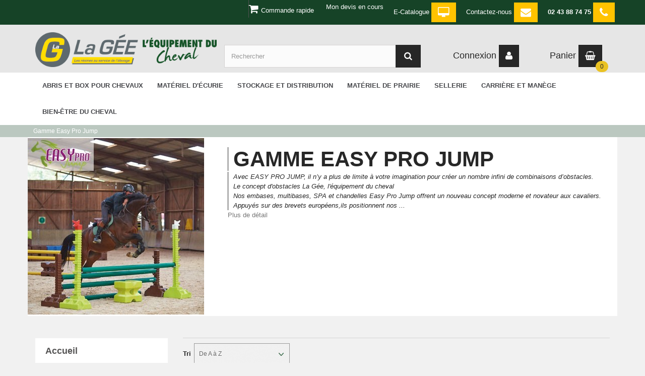

--- FILE ---
content_type: text/html; charset=utf-8
request_url: https://www.lagee-cheval.fr/140-gamme-easy-pro-jump
body_size: 90730
content:
<!DOCTYPE HTML> <!--[if lt IE 7]><html class="no-js lt-ie9 lt-ie8 lt-ie7" lang="fr-fr"><![endif]--> <!--[if IE 7]><html class="no-js lt-ie9 lt-ie8 ie7" lang="fr-fr"><![endif]--> <!--[if IE 8]><html class="no-js lt-ie9 ie8" lang="fr-fr"><![endif]--> <!--[if gt IE 8]><html class="no-js ie9" lang="fr-fr"><![endif]--><html lang="fr-fr"><head><meta charset="utf-8" /><title>Gamme Easy Pro Jump - equipement cheval - La Gée</title> <script data-keepinline="true">var ajaxGetProductUrl = '//www.lagee-cheval.fr/module/cdc_googletagmanager/async';
    var ajaxShippingEvent = 1;
    var ajaxPaymentEvent = 1;

/* datalayer */
dataLayer = window.dataLayer || [];
    let cdcDatalayer = {"pageCategory":"category","event":"view_item_list","ecommerce":{"currency":"EUR","items":[{"item_name":"Chandelle 1,10 m EASYPRO-JUMP (sans embase)","item_id":"p1216201","price":"24.83","price_tax_exc":"24.83","price_tax_inc":"29.8","item_category":"Carriere et manege","item_category2":"Univers saut d'obstacle","item_category3":"Chandelles et chandeliers","item_variant":"Chocolat","item_list_name":"Gamme Easy Pro Jump","item_list_id":"cat_140","index":1,"quantity":1,"google_business_vertical":"retail"},{"item_name":"Chandelle 1,70 m EASYPRO-JUMP (sans embase)","item_id":"p1216211","price":"35.83","price_tax_exc":"35.83","price_tax_inc":"43","item_category":"Carriere et manege","item_category2":"Univers saut d'obstacle","item_category3":"Chandelles et chandeliers","item_variant":"Chocolat","item_list_name":"Gamme Easy Pro Jump","item_list_id":"cat_140","index":2,"quantity":1,"google_business_vertical":"retail"},{"item_name":"Easy cube d'obstacle","item_id":"p1216611","price":"38.42","price_tax_exc":"38.42","price_tax_inc":"46.1","item_category":"Carriere et manege","item_category2":"Univers saut d'obstacle","item_category3":"Cavalettis","item_variant":"Chocolat","item_list_name":"Gamme Easy Pro Jump","item_list_id":"cat_140","index":3,"quantity":1,"google_business_vertical":"retail"},{"item_name":"Embase d'obstacle Easypro-Jump","item_id":"p1216221","price":"38","price_tax_exc":"38","price_tax_inc":"45.6","item_category":"Carriere et manege","item_category2":"Univers saut d'obstacle","item_category3":"Cavalettis","item_variant":"Chocolat","item_list_name":"Gamme Easy Pro Jump","item_list_id":"cat_140","index":4,"quantity":1,"google_business_vertical":"retail"},{"item_name":"Fanion","item_id":"p1216255","price":"6.67","price_tax_exc":"6.67","price_tax_inc":"8","item_category":"Carriere et manege","item_category2":"Univers saut d'obstacle","item_category3":"Fiches et acessoires d'obstacle","item_variant":"Rouge","item_list_name":"Gamme Easy Pro Jump","item_list_id":"cat_140","index":5,"quantity":1,"google_business_vertical":"retail"},{"item_name":"Fiche d'obstacle reversible","item_id":"p1216313","price":"5.92","price_tax_exc":"5.92","price_tax_inc":"7.1","item_category":"Carriere et manege","item_category2":"Univers saut d'obstacle","item_category3":"Fiches et acessoires d'obstacle","item_list_name":"Gamme Easy Pro Jump","item_list_id":"cat_140","index":6,"quantity":1,"google_business_vertical":"retail"},{"item_name":"Mini cube d'obstacle","item_id":"p1216601","price":"15.67","price_tax_exc":"15.67","price_tax_inc":"18.8","item_category":"Carriere et manege","item_category2":"Univers saut d'obstacle","item_category3":"Cavalettis","item_variant":"Chocolat","item_list_name":"Gamme Easy Pro Jump","item_list_id":"cat_140","index":7,"quantity":1,"google_business_vertical":"retail"},{"item_name":"Multibase d'obstacle EASYPRO-JUMP","item_id":"p1216231","price":"78","price_tax_exc":"78","price_tax_inc":"93.6","item_category":"Carriere et manege","item_category2":"Univers saut d'obstacle","item_category3":"Cavalettis","item_variant":"Chocolat","item_list_name":"Gamme Easy Pro Jump","item_list_id":"cat_140","index":8,"quantity":1,"google_business_vertical":"retail"},{"item_name":"Spa d'obstacle EASYPRO-JUMP","item_id":"p1216241","price":"86.58","price_tax_exc":"86.58","price_tax_inc":"103.9","item_category":"Carriere et manege","item_category2":"Univers saut d'obstacle","item_category3":"Cavalettis","item_variant":"Chocolat","item_list_name":"Gamme Easy Pro Jump","item_list_id":"cat_140","index":9,"quantity":1,"google_business_vertical":"retail"},{"item_name":"Support de fiche securite pour chandelle 1,10 m","item_id":"p1216251","price":"18.83","price_tax_exc":"18.83","price_tax_inc":"22.6","item_category":"Carriere et manege","item_category2":"Univers saut d'obstacle","item_category3":"Fiches et acessoires d'obstacle","item_list_name":"Gamme Easy Pro Jump","item_list_id":"cat_140","index":10,"quantity":1,"google_business_vertical":"retail"},{"item_name":"Support de fiche securite pour chandelle 1,70 m","item_id":"p1216253","price":"27.5","price_tax_exc":"27.5","price_tax_inc":"33","item_category":"Carriere et manege","item_category2":"Univers saut d'obstacle","item_category3":"Fiches et acessoires d'obstacle","item_list_name":"Gamme Easy Pro Jump","item_list_id":"cat_140","index":11,"quantity":1,"google_business_vertical":"retail"}]},"userLogged":0,"userId":"guest_8587386"};
    dataLayer.push(cdcDatalayer);

/* call to GTM Tag */
(function(w,d,s,l,i){w[l]=w[l]||[];w[l].push({'gtm.start':
new Date().getTime(),event:'gtm.js'});var f=d.getElementsByTagName(s)[0],
j=d.createElement(s),dl=l!='dataLayer'?'&l='+l:'';j.async=true;j.src=
'https://www.googletagmanager.com/gtm.js?id='+i+dl;f.parentNode.insertBefore(j,f);
})(window,document,'script','dataLayer','GTM-MX4HF7H');

/* async call to avoid cache system for dynamic data */
dataLayer.push({
  'event': 'datalayer_ready'
});</script> <meta name="description" content="Avec EASY PRO JUMP, il n’y a plus de limite à votre imagination pour créer un nombre infini de combinaisons d’obstacles. Le concept d&#039;obstacles La Gée, l&#039;équipement du chevalNos embases, multibases, SPA et chandelles Easy Pro Jump offrent un nouveau concept moderne et novateur aux cavaliers.Appuyés sur des brevets européens,ils positionnent nos produits sur un marché technique, évolutif et très fonctionnel. Le nouveau concept Easypro-Jump La Gée permet d’effectuer toutes sortes de combinaisons d&#039;obstacles au meilleur rapport qualité/prix. Easy pro Jump =Saut d&#039;obstacle professionnel facile" /><meta name="robots" content="index,follow" /><meta name="viewport" content="width=device-width, minimum-scale=0.25, maximum-scale=1.6, initial-scale=1.0" /><meta name="apple-mobile-web-app-capable" content="yes" /><link rel="icon" type="image/vnd.microsoft.icon" href="/img/favicon.ico?1756073821" /><link rel="shortcut icon" type="image/x-icon" href="/img/favicon.ico?1756073821" /><link rel="stylesheet" href="https://www.lagee-cheval.fr/themes/201609_gee_cheval/cache/v_240_f25eb910b1876aa810143c69749b430e_all.css" type="text/css" media="all" /> <script type="text/javascript">/* <![CDATA[ */;var CUSTOMIZE_TEXTFIELD=1;var FancyboxI18nClose='Fermer';var FancyboxI18nNext='Suivant';var FancyboxI18nPrev='Pr&eacute;c&eacute;dent';var added_to_wishlist='Le produit a été ajouté à votre liste.';var ajax_allowed=true;var ajaxsearch=true;var baseDir='https://www.lagee-cheval.fr/';var baseUri='https://www.lagee-cheval.fr/';var blocksearch_type='top';var comparator_max_item=3;var comparedProductsIds=[];var contentOnly=false;var currency={"id":1,"name":"Euro","iso_code":"EUR","iso_code_num":"978","sign":"\u20ac","blank":"1","conversion_rate":"1.000000","deleted":"0","format":"2","decimals":"1","active":"1","prefix":"","suffix":" \u20ac","id_shop_list":null,"force_id":false};var currencyBlank=1;var currencyFormat=2;var currencyRate=1;var currencySign='€';var customizationIdMessage='Personnalisation';var delete_txt='Supprimer';var displayList=false;var freeProductTranslation='Offert !';var freeShippingTranslation='Livraison gratuite !';var generated_date=1768637359;var hasDeliveryAddress=false;var highDPI=false;var id_lang=1;var img_dir='https://www.lagee-cheval.fr/themes/201609_gee_cheval/img/';var instantsearch=false;var isGuest=0;var isLogged=0;var isMobile=false;var loggin_required='Vous devez être connecté pour gérer votre liste d\'envies.';var max_item='Vous ne pouvez pas ajouter plus de 3 produit(s) dans le comparateur.';var min_item='Veuillez choisir au moins 1 produit.';var mywishlist_url='https://www.lagee-cheval.fr/module/blockwishlist/mywishlist';var onQuote='Sur devis';var page_name='category';var placeholder_blocknewsletter='Entrez votre e-mail';var priceDisplayMethod=0;var priceDisplayPrecision=2;var quickView=true;var removingLinkText='supprimer cet article du panier';var request='https://www.lagee-cheval.fr/140-gamme-easy-pro-jump';var roundMode=2;var search_url='https://www.lagee-cheval.fr/recherche';var sldglobal_currency={"id":1,"name":"Euro","iso_code":"EUR","iso_code_num":"978","sign":"\u20ac","blank":"1","conversion_rate":"1.000000","deleted":"0","format":"2","decimals":"1","active":"1","prefix":"","suffix":" \u20ac","id_shop_list":null,"force_id":false};var sldglobal_language={"id":1,"name":"Fran\u00e7ais (French)","iso_code":"fr","language_code":"fr-fr","date_format_lite":"d\/m\/Y","date_format_full":"d\/m\/Y H:i:s","is_rtl":"0","active":"1","id_shop_list":null,"force_id":false};var sldqof_cart_url='https://www.lagee-cheval.fr/panier';var sldqof_column_combination='0';var sldqof_column_image='1';var sldqof_column_name='1';var sldqof_column_stock='0';var sldqof_icons_type='2';var sldqof_imgdir='/img/';var sldqof_price_zero='0,00 €';var sldqof_search_url='https://www.lagee-cheval.fr/commanderapide';var sldqof_stock_type=false;var sldqof_synchronous=false;var sldqof_token='6330e4befcd309867cdcb564deabd396';var sldqof_txt_delete='supprimer';var sldqof_txt_nostock='Hors stock';var sldqof_txt_stock='En stock';var static_token='6330e4befcd309867cdcb564deabd396';var toBeDetermined='À définir';var token='0a107ec97ab75b66b7bda4f4ef7156bc';var usingSecureMode=true;var wishlistProductsIds=false;/* ]]> */</script> <script type="text/javascript" src="https://www.lagee-cheval.fr/themes/201609_gee_cheval/cache/v_198_1610c3528e86bede1dc9a36319566582.js"></script> <script type="text/javascript" src="https://maps.google.com/maps/api/js?&amp;sensor=true&amp;key=AIzaSyChINq8DccWh-JQ5ukR-WSUyPSdCwmJvkc&amp;region=FR"></script> <script type="text/javascript">/*  */;var _smartsupp=_smartsupp||{};_smartsupp.key='ed8497f2579515fd4a7b91e7988fa9a40518a2b4';_smartsupp.cookieDomain='.www.lagee-cheval.fr';_smartsupp.sitePlatform='Prestashop 1.6.1.19';window.smartsupp||(function(d){var s,c,o=smartsupp=function(){o._.push(arguments)};o._=[];s=d.getElementsByTagName('script')[0];c=d.createElement('script');c.type='text/javascript';c.charset='utf-8';c.async=true;c.src='//www.smartsuppchat.com/loader.js';s.parentNode.insertBefore(c,s);})(document);/*  */</script><script type="text/javascript"></script><link href="//fonts.googleapis.com/css?family=Open+Sans:600,400,400i|Oswald:700" rel="stylesheet" type="text/css" media="all"> <script type="text/javascript">/*  */;var agSiteId="4652";/*  */</script> <script src="https://www.societe-des-avis-garantis.fr/wp-content/plugins/ag-core/widgets/JsWidget.js" type="text/javascript"></script> <style></style><script type="text/javascript">/*  */;var unlike_text="Unliké ce post";var like_text="Comme ce poste";var baseAdminDir='//';var ybc_blog_product_category='0';var ybc_blog_polls_g_recaptcha=false;/*  */</script> <script language="javascript" type="text/javascript">var askquote_base_url="/";
                var num_display="5";</script> <!--[if IE 8]> <script src="https://oss.maxcdn.com/libs/html5shiv/3.7.0/html5shiv.js"></script> <script src="https://oss.maxcdn.com/libs/respond.js/1.3.0/respond.min.js"></script> <![endif]-->  <script>(function(i,s,o,g,r,a,m){i['GoogleAnalyticsObject']=r;i[r]=i[r]||function(){
                (i[r].q=i[r].q||[]).push(arguments)},i[r].l=1*new Date();a=s.createElement(o),
                m=s.getElementsByTagName(o)[0];a.async=1;a.src=g;m.parentNode.insertBefore(a,m)
                })(window,document,'script','//www.google-analytics.com/analytics.js','ga');
                ga('create', 'UA-77264731-2', 'auto', {'allowLinker': true});
                // Chargement du plugin.
                ga('require', 'linker');
                // Définition des domaines concernées.
                ga('linker:autoLink', ['lagee-cheval.com', 'lagee-horse.co.uk', 'lagee-horse.com', 'lagee-pferd.de',
                'lagee-pferd.com', 'lagee-caballo.es', 'lagee-caballo.com']);
                ga('require', 'displayfeatures');
                ga('set', 'anonymizeIp', true);
                    
                                    ga('send', 'pageview');</script> </head><body id="category" class="category category-140 category-gamme-easy-pro-jump show-left-column hide-right-column lang_fr"> <noscript><iframe src="https://www.googletagmanager.com/ns.html?id=GTM-MX4HF7H" height="0" width="0" style="display:none;visibility:hidden"></iframe></noscript><div id="page"><div class="header-container"> <header id="header"><div class="nav"><div class="container"><div class="row"> <nav><div class="shop-phone"> <span> <strong>02 43 88 74 75</strong> <i class="icon-phone btn btn-jaune"></i> </span></div><div id="contact-link" > <a href="https://www.lagee-cheval.fr/nous-contacter" title="Contactez-nous"> Contactez-nous <i class="icon-envelope btn btn-jaune"></i> </a></div><div id="e-catalogue-link" > <a href="https://bit.ly/3EzCqaa" target="_blank" title="E-Catalogue"> E-Catalogue <i class="icon-desktop btn btn-jaune"></i> </a></div><script language="javascript" type="text/javascript">/*  */;var token_askaquotemodule="3a803aa193327fa2dd6ebac47c17f44f";var option_show_captcha="0";var check_id_customer="0";var ss_id="c2b78c01ddfb6173cc1c1fee848347e0";var url_php="https://www.lagee-cheval.fr/";var sign_currency="&euro;";var option_addtocart="0";var success="Su solicitud de cotización está completa, Gracias.";var quote_l="Devis";var empty_l="(empty)";var product_l="produit";var products_l="produits";var cart_total_l="Total panier :";var table_header_sku="Référence";var table_header_Total_2="Total:";var x_l="x";var success_message="Votre message a bien été envoyé.";var click_ask_success="Produit ajouté au devis !";var no_product_in_quote="No product in your quote";var check_vs="0";/*  */</script> <link href="https://fonts.googleapis.com/css?family=Open+Sans:600" rel="stylesheet"><link href="https://code.ionicframework.com/ionicons/2.0.1/css/ionicons.min.css" rel="stylesheet"><link rel="stylesheet" href="//cdnjs.cloudflare.com/ajax/libs/font-awesome/4.4.0/css/font-awesome.min.css"><div style="float: right;" class="ps16 d-inline-block"> <a href="https://www.lagee-cheval.fr/module/askforaquotemodul/quotes" class=""> <span class="link-item"> <i id="bag" class="ion-bag" style="color: white;text-align: center;display: inline-block;"> </i> Mon devis en cours </span> </a></div><div id="_desktop_quickorder" class="ps16 d-inline-block"> <a href="https://www.lagee-cheval.fr/commanderapide"> <span class="link-item"> <i class="fa fa-shopping-cart icon icon-shopping-cart"></i> Commande rapide </span> </a></div></nav></div></div></div><div class="hooktop"><div class="container"><div class="row"><div id="header_logo"> <a href="https://www.lagee-cheval.fr/" title="La Gée - equipement cheval et materiel d&#039;equitation"> <img class="logo img-responsive" src="https://www.lagee-cheval.fr/img/la-gee-logo-1656938625.jpg" alt="La Gée - equipement cheval et materiel d&#039;equitation" width="471" height="90"/> </a></div><div id="search_block_top" class="col-sm-3 col-md-4 clearfix" style="padding-left: 0;padding-right: 0"><form id="searchbox" method="get" action="//www.lagee-cheval.fr/recherche" > <input type="hidden" name="controller" value="search" /> <input type="hidden" name="orderby" value="position" /> <input type="hidden" name="orderway" value="desc" /> <input class="search_query form-control" type="text" id="search_query_top" name="search_query" placeholder="Rechercher" value="" /> <button type="submit" name="submit_search" class="btn btn-default button-search"> <span>Rechercher</span> </button></form></div><div class="top_user_info col-xs-8 col-sm-3 col-md-2" style="padding-left: 0;padding-right: 0"> <a class="login pull-right" href="https://www.lagee-cheval.fr/mon-compte" rel="nofollow" title="Identifiez-vous"> Connexion <i class="icon-user btn btn-dark"></i> </a></div><div class="col-xs-4 col-sm-2 col-md-2 clearfix" style="padding-right:0;padding-left:0;"><div class="shopping_cart"> <a href="https://www.lagee-cheval.fr/commande" title="Voir mon panier" rel="nofollow" class="pull-right"> <span class="text">Panier</span> <i class="icon-shopping-basket btn btn-dark"></i> <span class="ajax_cart_quantity unvisible">0</span> <span class="ajax_cart_total unvisible"> </span> <span class="ajax_cart_no_product">0</span> </a><div class="cart_block block exclusive"><div class="block_content"><div class="cart_block_list"><p class="cart_block_no_products"> Aucun produit</p><div class="cart-prices"><div class="cart-prices-line first-line"> <span class="price cart_block_shipping_cost ajax_cart_shipping_cost unvisible"> À définir </span> <span class="unvisible"> Livraison </span></div><div class="cart-prices-line"> <span class="price cart_block_tax_cost ajax_cart_tax_cost">0,00 €</span> <span>Taxes</span></div><div class="cart-prices-line last-line"> <span class="price cart_block_total ajax_block_cart_total">0,00 €</span> <span>Total</span></div><p> Les prix sont TTC</p></div><p class="cart-buttons"> <a id="button_order_cart" class="btn btn-dark button button-small" href="https://www.lagee-cheval.fr/commande" title="Commander" rel="nofollow"> <span> Commander<i class="icon-chevron-right right"></i> </span> </a></p></div></div></div></div></div><div id="layer_cart"><div class="clearfix"><div class="layer_cart_product col-xs-12 col-md-6"> <span class="cross" title="Fermer la fenêtre"></span> <span class="title"> <i class="icon-check"></i>Produit ajouté à votre panier </span><div class="product-image-container layer_cart_img"></div><div class="layer_cart_product_info"> <span id="layer_cart_product_title" class="product-name"></span> <span id="layer_cart_product_attributes"></span><div> <strong class="dark">Quantité</strong> <span id="layer_cart_product_quantity"></span></div><div> <strong class="dark">Total</strong> <span id="layer_cart_product_price"></span></div></div></div><div class="layer_cart_cart col-xs-12 col-md-6"> <span class="title"> <span class="ajax_cart_product_txt_s unvisible"> Il y a <span class="ajax_cart_quantity">0</span> articles dans votre panier </span> <span class="ajax_cart_product_txt "> Il y a un article dans votre panier </span> </span><div class="layer_cart_row"> <strong class="dark"> Total produits TTC </strong> <span class="ajax_block_products_total"> </span></div><div class="layer_cart_row"> <strong class="dark unvisible"> Frais de port&nbsp;TTC </strong> <span class="ajax_cart_shipping_cost unvisible"> À définir </span></div><div class="layer_cart_row"> <strong class="dark">Taxes</strong> <span class="price cart_block_tax_cost ajax_cart_tax_cost">0,00 €</span></div><div class="layer_cart_row"> <strong class="dark"> Total TTC </strong> <span class="ajax_block_cart_total"> </span></div><div class="button-container"> <span class="continue btn btn-default button exclusive-medium" title="Continuer mes achats"> <span> <i class="icon-chevron-left left"></i>Continuer mes achats </span> </span> <a class="btn btn-default button button-medium" href="https://www.lagee-cheval.fr/commande" title="Passer commande" rel="nofollow"> <span> Passer commande<i class="icon-chevron-right right"></i> </span> </a></div></div></div><div class="crossseling"></div></div><div class="layer_cart_overlay"></div></div></div></div> </header></div><div class="columns-container"><div id="columns" class=""><div id="slider_row" class="row"><div id="top_column" class="center_column col-xs-12 col-sm-12"><div class="top_menu"><div class="container"><div id="block_top_menu" class="sf-contener clearfix col-lg-12"><div class="cat-title">Menu</div><ul class="sf-menu clearfix menu-content"><li><a href="https://www.lagee-cheval.fr/52-abris-et-box-pour-chevaux" title="Abris et box pour chevaux">Abris et box pour chevaux</a><ul><li><a href="https://www.lagee-cheval.fr/15-abris-et-box-de-prairie" title="Abris et box de prairie">Abris et box de prairie</a><ul><li><a href="https://www.lagee-cheval.fr/16-abris-de-prairie" title="Abris de prairie">Abris de prairie</a><ul><li><a href="https://www.lagee-cheval.fr/18-abris-de-prairie-simple-pente" title="Abris de prairie simple pente">Abris de prairie simple pente</a></li><li><a href="https://www.lagee-cheval.fr/17-abris-de-prairie-double-pente" title="Abris de prairie double pente">Abris de prairie double pente</a></li><li><a href="https://www.lagee-cheval.fr/167-abris-de-prairie-mobile-pour-chevaux" title="Abris chevaux mobile">Abris chevaux mobile</a></li></ul></li><li><a href="https://www.lagee-cheval.fr/19-box-de-prairie" title="Box de prairie">Box de prairie</a><ul><li><a href="https://www.lagee-cheval.fr/162-box-de-prairie-simple-pente" title="Box de prairie simple pente">Box de prairie simple pente</a></li><li><a href="https://www.lagee-cheval.fr/20-box-de-prairie-double-pente" title="Box de prairie double pente">Box de prairie double pente</a></li></ul></li></ul></li><li><a href="https://www.lagee-cheval.fr/126-construire-un-box" title="Construire un box">Construire un box</a><ul><li><a href="https://www.lagee-cheval.fr/59-portes-de-box" title="Portes de box">Portes de box</a><ul><li><a href="https://www.lagee-cheval.fr/60-porte-de-box-deux-battants" title="Porte de box deux battants">Porte de box deux battants</a></li><li><a href="https://www.lagee-cheval.fr/61-porte-de-box-coulissante" title="Porte de box coulissante">Porte de box coulissante</a></li><li><a href="https://www.lagee-cheval.fr/62-porte-de-box-un-battant" title="Porte de box un battant">Porte de box un battant</a></li></ul></li><li><a href="https://www.lagee-cheval.fr/53-facades-de-box" title="Façades de box">Façades de box</a><ul><li><a href="https://www.lagee-cheval.fr/58-facades-de-box" title="Façades de box">Façades de box</a></li><li><a href="https://www.lagee-cheval.fr/54-facades-de-box-pour-porte-coulissante" title="Façades de box pour porte coulissante">Façades de box pour porte coulissante</a></li><li><a href="https://www.lagee-cheval.fr/55-facades-de-box-pour-porte-battante" title="Façades de box pour porte battante">Façades de box pour porte battante</a></li><li><a href="https://www.lagee-cheval.fr/64-facades-de-box-ouvrantes" title="Façades de box ouvrantes">Façades de box ouvrantes</a></li><li><a href="https://www.lagee-cheval.fr/151-concevoir-une-facade-libre-service" title="Concevoir une façade libre service">Concevoir une façade libre service</a></li><li><a href="https://www.lagee-cheval.fr/168-facade-libre-service-pour-chevaux" title="Façade libre service chevaux">Façade libre service chevaux</a></li></ul></li><li><a href="https://www.lagee-cheval.fr/56-separations-de-box" title="Séparations de box">Séparations de box</a><ul><li><a href="https://www.lagee-cheval.fr/57-separations-de-box-fixes" title="Séparations de box fixes">Séparations de box fixes</a></li><li><a href="https://www.lagee-cheval.fr/65-separations-de-box-coulissantes" title="Séparations de box coulissantes">Séparations de box coulissantes</a></li><li><a href="https://www.lagee-cheval.fr/66-separations-de-box-pivotantes" title="Séparations de box pivotantes">Séparations de box pivotantes</a></li></ul></li><li><a href="https://www.lagee-cheval.fr/169-accessoires-pour-la-construction-de-box" title="Accessoires pour la construction de box">Accessoires pour la construction de box</a></li></ul></li><li><a href="https://www.lagee-cheval.fr/21-amenager-un-box" title="Aménager un box">Aménager un box</a><ul><li><a href="https://www.lagee-cheval.fr/4-abreuvoirs-chevaux" title="Abreuvoirs chevaux">Abreuvoirs chevaux</a><ul><li><a href="https://www.lagee-cheval.fr/5-abreuvoirs-individuels-automatiques" title="Abreuvoirs individuels automatiques">Abreuvoirs individuels automatiques</a><ul><li><a href="https://www.lagee-cheval.fr/6-abreuvoirs-a-poussoir" title="Abreuvoirs à poussoir">Abreuvoirs à poussoir</a></li><li><a href="https://www.lagee-cheval.fr/9-abreuvoirs-a-niveau-constant" title="Abreuvoirs à niveau constant">Abreuvoirs à niveau constant</a></li></ul></li><li><a href="https://www.lagee-cheval.fr/7-abreuvoirs-collectifs-automatiques" title="Abreuvoirs collectifs automatiques">Abreuvoirs collectifs automatiques</a><ul><li><a href="https://www.lagee-cheval.fr/8-abreuvoirs-a-niveau-constant" title="Abreuvoirs à niveau constant">Abreuvoirs à niveau constant</a></li><li><a href="https://www.lagee-cheval.fr/12-abreuvoirs-a-poussoir" title="Abreuvoirs à poussoir">Abreuvoirs à poussoir</a></li></ul></li><li><a href="https://www.lagee-cheval.fr/170-abreuvoirs-a-niveau-constant" title="Abreuvoirs à niveau constant">Abreuvoirs à niveau constant</a></li><li><a href="https://www.lagee-cheval.fr/171-abreuvoir-antigel" title="Abreuvoir chevaux antigel">Abreuvoir chevaux antigel</a></li></ul></li><li><a href="https://www.lagee-cheval.fr/22-mangeoires" title="Mangeoires">Mangeoires</a><ul><li><a href="https://www.lagee-cheval.fr/23-mangeoire-a-crochets" title="Mangeoire à crochets">Mangeoire à crochets</a></li><li><a href="https://www.lagee-cheval.fr/132-mangeoires-a-fixer" title="Mangeoires à fixer">Mangeoires à fixer</a></li></ul></li><li><a href="https://www.lagee-cheval.fr/25-rateliers-a-foin" title="Râteliers à foin ">Râteliers à foin </a><ul><li><a href="https://www.lagee-cheval.fr/133-rateliers-metalliques" title="Râteliers métalliques">Râteliers métalliques</a></li><li><a href="https://www.lagee-cheval.fr/134-rateliers-resine" title="Râteliers résine">Râteliers résine</a></li></ul></li><li><a href="https://www.lagee-cheval.fr/24-supports-pour-pierre-a-sel" title="Supports pour pierre à sel">Supports pour pierre à sel</a><ul><li><a href="https://www.lagee-cheval.fr/135-support-pour-pierre-a-sel-metallique" title="Support pour pierre à sel métallique">Support pour pierre à sel métallique</a></li><li><a href="https://www.lagee-cheval.fr/136-support-pour-pierre-a-sel-en-resine" title="Support pour pierre à sel en résine">Support pour pierre à sel en résine</a></li></ul></li></ul></li><li><a href="https://www.lagee-cheval.fr/127-accessoires-pour-l-univers-du-box" title="Accessoires pour l'univers du box">Accessoires pour l'univers du box</a><ul><li><a href="https://www.lagee-cheval.fr/124-accessoires-pour-la-construction-de-box" title="Accessoires pour la construction de box">Accessoires pour la construction de box</a><ul><li><a href="https://www.lagee-cheval.fr/63-doublage-interieur" title="Doublage intérieur">Doublage intérieur</a></li></ul></li><li><a href="https://www.lagee-cheval.fr/123-accessoires-pour-l-amenagement-de-box" title="Accessoires pour l'aménagement de box">Accessoires pour l'aménagement de box</a><ul><li><a href="https://www.lagee-cheval.fr/125-accessoires-pour-abreuvoirs" title="Accessoires pour abreuvoirs">Accessoires pour abreuvoirs</a><ul><li><a href="https://www.lagee-cheval.fr/10-protection-metallique" title="Protection métallique">Protection métallique</a></li><li><a href="https://www.lagee-cheval.fr/11-accessoires-de-plomberie" title="Accessoires de plomberie">Accessoires de plomberie</a></li><li><a href="https://www.lagee-cheval.fr/13-bouchons" title="Bouchons">Bouchons</a></li><li><a href="https://www.lagee-cheval.fr/14-maintenance" title="Maintenance">Maintenance</a></li></ul></li><li><a href="https://www.lagee-cheval.fr/128-acessoires-pour-les-mangeoires-et-rateliers" title="Acessoires pour les mangeoires et râteliers">Acessoires pour les mangeoires et râteliers</a></li></ul></li></ul></li><li><a href="https://www.lagee-cheval.fr/146-protection-de-batiments" title="Protection de bâtiments">Protection de bâtiments</a><ul><li><a href="https://www.lagee-cheval.fr/147-protection-des-batiments" title="Protection des bâtiments">Protection des bâtiments</a><ul><li><a href="https://www.lagee-cheval.fr/148-protection-des-batiments" title="Protection des bâtiments">Protection des bâtiments</a></li></ul></li></ul></li></ul></li><li><a href="https://www.lagee-cheval.fr/87-materiel-d-ecurie" title="Matériel d'écurie">Matériel d'écurie</a><ul><li><a href="https://www.lagee-cheval.fr/88-curage-et-entretiens-des-boxes" title="Curage et entretiens des boxes">Curage et entretiens des boxes</a><ul><li><a href="https://www.lagee-cheval.fr/94-outils-a-manche" title="Outils à manche">Outils à manche</a></li><li><a href="https://www.lagee-cheval.fr/89-transport" title="Transport">Transport</a></li><li><a href="https://www.lagee-cheval.fr/157-brouettes-a-fumier" title="Brouettes à fumier">Brouettes à fumier</a></li><li><a href="https://www.lagee-cheval.fr/172-brouettes-fourragere" title="Brouette fourragère">Brouette fourragère</a></li></ul></li><li><a href="https://www.lagee-cheval.fr/90-lavage-et-entretien" title="Lavage et entretien">Lavage et entretien</a><ul><li><a href="https://www.lagee-cheval.fr/91-brosses-de-lavage" title="Brosses de lavage">Brosses de lavage</a></li><li><a href="https://www.lagee-cheval.fr/92-balais-brosse" title="Balais brosse">Balais brosse</a></li><li><a href="https://www.lagee-cheval.fr/93-raclettes-pour-sol" title="Raclettes pour sol">Raclettes pour sol</a></li><li><a href="https://www.lagee-cheval.fr/95-douche-de-l-animal" title="Douche de l'animal">Douche de l'animal</a></li><li><a href="https://www.lagee-cheval.fr/145-lave-botte" title="Lave-botte">Lave-botte</a></li></ul></li><li><a href="https://www.lagee-cheval.fr/139-accessoires-pour-materiel-d-ecurie" title="Accessoires pour matériel d'écurie">Accessoires pour matériel d'écurie</a></li></ul></li><li><a href="https://www.lagee-cheval.fr/67-stockage-et-distribution" title="Stockage et distribution">Stockage et distribution</a><ul><li><a href="https://www.lagee-cheval.fr/68-stockage-et-distribution-des-aliments" title="Stockage et distribution des aliments">Stockage et distribution des aliments</a><ul><li><a href="https://www.lagee-cheval.fr/69-coffres-et-silos-a-aliments" title="Coffres et silos à aliments">Coffres et silos à aliments</a></li><li><a href="https://www.lagee-cheval.fr/71-chariots-et-brouettes-a-aliments" title="Chariots et brouettes à aliments">Chariots et brouettes à aliments</a></li><li><a href="https://www.lagee-cheval.fr/76-mesures-et-seaux-a-aliments" title="Mesures et seaux à aliments">Mesures et seaux à aliments</a></li><li><a href="https://www.lagee-cheval.fr/70-accessoires-pour-le-stockage-des-aliments" title="Accessoires pour le stockage des aliments">Accessoires pour le stockage des aliments</a></li></ul></li><li><a href="https://www.lagee-cheval.fr/72-stockage-et-distribution-de-l-eau" title="Stockage et distribution de l'eau">Stockage et distribution de l'eau</a><ul><li><a href="https://www.lagee-cheval.fr/75-citernes-roulantes" title="Citernes roulantes">Citernes roulantes</a></li><li><a href="https://www.lagee-cheval.fr/74-stockage-et-recuperation-de-l-eau" title="Stockage et récupération de l'eau">Stockage et récupération de l'eau</a></li><li><a href="https://www.lagee-cheval.fr/73-accessoires-pour-citernes-et-recuperateurs-d-eau" title="Accessoires pour citernes et récupérateurs d'eau">Accessoires pour citernes et récupérateurs d'eau</a></li></ul></li></ul></li><li><a href="https://www.lagee-cheval.fr/77-materiel-de-prairie" title="Matériel de prairie">Matériel de prairie</a><ul><li><a href="https://www.lagee-cheval.fr/78-nourrir" title="Nourrir">Nourrir</a><ul><li><a href="https://www.lagee-cheval.fr/80-bac-de-paturage" title="Bac de pâturage">Bac de pâturage</a></li><li><a href="https://www.lagee-cheval.fr/85-mangeoire-de-prairie" title="Mangeoire de prairie">Mangeoire de prairie</a></li><li><a href="https://www.lagee-cheval.fr/84-rateliers-de-prairie" title="Râteliers de prairie">Râteliers de prairie</a></li><li><a href="https://www.lagee-cheval.fr/79-nourrisseur-a-poulains" title="Nourrisseur à poulains">Nourrisseur à poulains</a></li></ul></li><li><a href="https://www.lagee-cheval.fr/81-cloturer" title="Clôturer">Clôturer</a><ul><li><a href="https://www.lagee-cheval.fr/82-barriere-de-forets" title="Barrière de forêts">Barrière de forêts</a></li><li><a href="https://www.lagee-cheval.fr/83-barriere-et-porte-de-prairie" title="Barrière et porte de prairie">Barrière et porte de prairie</a></li><li><a href="https://www.lagee-cheval.fr/86-panels" title="Panels">Panels</a></li></ul></li></ul></li><li><a href="https://www.lagee-cheval.fr/99-sellerie" title="Sellerie">Sellerie</a><ul><li><a href="https://www.lagee-cheval.fr/109-malle-de-transport-et-chariot-porte-selle" title="Malle de transport et chariot porte-selle">Malle de transport et chariot porte-selle</a><ul><li><a href="https://www.lagee-cheval.fr/110-malle-de-concours-horizontale" title="Malle de concours horizontale">Malle de concours horizontale</a></li><li><a href="https://www.lagee-cheval.fr/138-malle-de-concours-verticale" title="Malle de concours verticale">Malle de concours verticale</a></li><li><a href="https://www.lagee-cheval.fr/100-chariot-porte-selle" title="Chariot porte selle">Chariot porte selle</a><ul><li><a href="https://www.lagee-cheval.fr/101-chariot-porte-selle-roulant" title="Chariot porte-selle roulant">Chariot porte-selle roulant</a></li></ul></li><li><a href="https://www.lagee-cheval.fr/173-malle-de-concours-d-equitation" title="Malle d’équitation">Malle d’équitation</a></li></ul></li><li><a href="https://www.lagee-cheval.fr/111-bacs-et-malles-de-pansage" title="Bacs et malles de pansage">Bacs et malles de pansage</a><ul><li><a href="https://www.lagee-cheval.fr/113-boite-de-pansage" title="Boite de pansage">Boite de pansage</a></li><li><a href="https://www.lagee-cheval.fr/112-bac-de-pansage" title="Bac de pansage">Bac de pansage</a></li></ul></li><li><a href="https://www.lagee-cheval.fr/102-equipement-de-sellerie" title="Equipement de sellerie">Equipement de sellerie</a><ul><li><a href="https://www.lagee-cheval.fr/106-porte-selle" title="Porte-selle">Porte-selle</a></li><li><a href="https://www.lagee-cheval.fr/103-porte-bride" title="Porte-bride">Porte-bride</a></li><li><a href="https://www.lagee-cheval.fr/143-trident" title="Trident">Trident</a></li><li><a href="https://www.lagee-cheval.fr/104-accroche-tout" title="Accroche-tout">Accroche-tout</a></li><li><a href="https://www.lagee-cheval.fr/107-porte-couverture-cheval" title="Porte couverture cheval">Porte couverture cheval</a></li><li><a href="https://www.lagee-cheval.fr/108-proclip-supports-et-accroches-personnalisables" title=" PROCLIP Supports et accroches personnalisables"> PROCLIP Supports et accroches personnalisables</a></li><li><a href="https://www.lagee-cheval.fr/105-armoire-de-sellerie" title="Armoire de sellerie">Armoire de sellerie</a></li></ul></li></ul></li><li><a href="https://www.lagee-cheval.fr/26-carriere-et-manege" title="Carrière et manège">Carrière et manège</a><ul><li><a href="https://www.lagee-cheval.fr/27-la-carriere-et-le-manege" title="La carrière et le manège">La carrière et le manège</a><ul><li><a href="https://www.lagee-cheval.fr/29-carriere-pour-chevaux" title="Carrière pour chevaux">Carrière pour chevaux</a></li><li><a href="https://www.lagee-cheval.fr/28-rond-de-longe" title="Rond de longe">Rond de longe</a></li><li><a href="https://www.lagee-cheval.fr/32-modules-resine-amovibles" title="Modules résine amovibles">Modules résine amovibles</a></li><li><a href="https://www.lagee-cheval.fr/177-lettre-de-dressage-pour-carriere" title="Lettre de dressage pour carrière">Lettre de dressage pour carrière</a><ul><li><a href="https://www.lagee-cheval.fr/178-cones-et-balles-d-attelage" title="Cônes et balles d'attelage">Cônes et balles d'attelage</a></li><li><a href="https://www.lagee-cheval.fr/179-panneaux-de-lettres-et-numeros" title="Panneaux de lettres et numéros">Panneaux de lettres et numéros</a></li></ul></li></ul></li><li><a href="https://www.lagee-cheval.fr/33-univers-saut-d-obstacle" title="Univers saut d'obstacle">Univers saut d'obstacle</a><ul><li><a href="https://www.lagee-cheval.fr/34-chandelles-et-chandeliers" title="Chandelles et chandeliers">Chandelles et chandeliers</a></li><li><a href="https://www.lagee-cheval.fr/35-cavalettis" title="Cavalettis">Cavalettis</a></li><li><a href="https://www.lagee-cheval.fr/36-fiches-et-acessoires-d-obstacle" title="Fiches et acessoires d'obstacle">Fiches et acessoires d'obstacle</a></li><li><a href="https://www.lagee-cheval.fr/37-barres-d-obstacle" title="Barres d'obstacle">Barres d'obstacle</a></li><li><a href="https://www.lagee-cheval.fr/38-soubassements-d-obstacle" title="Soubassements d'obstacle">Soubassements d'obstacle</a><ul><li><a href="https://www.lagee-cheval.fr/175-riviere-d-obstacle-d-equitation" title="Rivière d’obstacle">Rivière d’obstacle</a></li></ul></li><li><a href="https://www.lagee-cheval.fr/39-balisage-parcours-de-saut-d-obstacle" title="Balisage parcours de saut d'obstacle">Balisage parcours de saut d'obstacle</a></li><li><a href="https://www.lagee-cheval.fr/144-packs-complets-d-obstacles" title="Packs complets d'obstacles">Packs complets d'obstacles</a></li></ul></li><li><a href="https://www.lagee-cheval.fr/30-univers-attelage" title="Univers attelage">Univers attelage</a><ul><li><a href="https://www.lagee-cheval.fr/31-balisage-d-un-parcours-d-attelage" title="Balisage d'un parcours d'attelage">Balisage d'un parcours d'attelage</a></li></ul></li><li><a href="https://www.lagee-cheval.fr/174-pare-bottes-manege" title="Pare-bottes manege">Pare-bottes manege</a></li></ul></li><li><a href="https://www.lagee-cheval.fr/42-bien-etre-du-cheval" title="Bien-être du cheval">Bien-être du cheval</a><ul><li><a href="https://www.lagee-cheval.fr/43-soin" title="Soin">Soin</a><ul><li><a href="https://www.lagee-cheval.fr/44-pharmacie" title="Pharmacie">Pharmacie</a></li><li><a href="https://www.lagee-cheval.fr/45-armoire" title="Armoire">Armoire</a></li></ul></li><li><a href="https://www.lagee-cheval.fr/46-enrichissement" title="Enrichissement">Enrichissement</a><ul><li><a href="https://www.lagee-cheval.fr/47-enrichisssement" title="Enrichisssement">Enrichisssement</a></li></ul></li><li><a href="https://www.lagee-cheval.fr/48-alimentation" title="Alimentation">Alimentation</a><ul><li><a href="https://www.lagee-cheval.fr/49-alimentation" title="Alimentation">Alimentation</a></li></ul></li></ul></li></ul></div></div></div></div></div><div class="breadcrumb_bg"><div class="breadcrumb clearfix container"> Gamme Easy Pro Jump</div></div><div class="container"><div class="content_scene_cat"><div class="content_scene_cat_bg" style="background:url(https://www.lagee-cheval.fr/c/140-category_default/gamme-easy-pro-jump.jpg) left 2px no-repeat; min-height:350px;"><div class="cat_desc"><h1 class="category-name"> Gamme Easy Pro Jump</h1><div id="category_description_short" class="rte"><p>Avec EASY PRO JUMP, il n’y a plus de limite à votre imagination pour créer un nombre infini de combinaisons d’obstacles.</p><p>Le concept d'obstacles La Gée, l'équipement du cheval<br />Nos embases, multibases, SPA et chandelles Easy Pro Jump offrent un nouveau concept moderne et novateur aux cavaliers.<br />Appuyés sur des brevets européens,ils positionnent nos ...</p></div><div id="category_description_full" class="unvisible rte"><p>Avec EASY PRO JUMP, il n’y a plus de limite à votre imagination pour créer un nombre infini de combinaisons d’obstacles.</p><p>Le concept d'obstacles La Gée, l'équipement du cheval<br />Nos embases, multibases, SPA et chandelles Easy Pro Jump offrent un nouveau concept moderne et novateur aux cavaliers.<br />Appuyés sur des brevets européens,ils positionnent nos produits sur un marché technique, évolutif et très fonctionnel. <br />Le nouveau concept Easypro-Jump La Gée permet d’effectuer toutes sortes de combinaisons d'obstacles au meilleur rapport qualité/prix.</p><p>Easy pro Jump =Saut d'obstacle professionnel facile</p></div> <a href="https://www.lagee-cheval.fr/140-gamme-easy-pro-jump" class="lnk_more">Plus de d&eacute;tail</a></div></div></div><div id="left_column" class="column col-xs-12 col-sm-3 hidden-xs"><div id="categories_block_left" class="block"> <span class="title_block h2"> <a href="/2-accueil">Accueil</a> </span><div class="block_content"><ul class="tree dhtml"><li > <a href="https://www.lagee-cheval.fr/52-abris-et-box-pour-chevaux" title="La Gée, l’équipement du cheval vous propose tout un ensemble de matériel pour vos chevaux. Tout d’abord, on vous propose un abri chevaux &nbsp;et box de prairie pour l’accueil de vos chevaux en extérieur ou tout l’équipement pour concevoir un box. Les abris et boxes de prairie sont nécessaires pour protéger votre cheval des intempéries. Quant à lui le&nbsp; box pour cheval est un espace vie couvert et clos dans lequel le cheval ou le poney passe une grande partie de son temps. Cette surface se doit d’être agréable et sécurisante à la fois pour le cheval et l’homme. Deux cas de figures s’offrent à vous pour construire un box à chevaux, soit il est réalisé en grande partie en maçonnerie soit il est en bois. Ce choix se fera en fonction du coût, par le temps de mise en œuvre et l’entretien à y apporter. Pour une construction maçonnée le coût est plus élevé qu’un box en bois mais offre un entretien moins important et pour un box totalement en bois mais à contrario le temps de construction est beaucoup plus rapide pour un box totalement en bois. Dans tous les cas, la conception d’un box pour chevaux respecte plusieurs normes. Tout d’abord, la dimension d’un box se délimite en fonction du gabarit du cheval ou du poney qu’il accueille. Il est préconisé selon l’IFCE, d’avoir une surface intérieure comprise entre 9 et 12 m² et une hauteur entre 2,5 et 3 m. L’implantation du box est importante, soit il donne sur l’intérieur de l’installation équestre soit il donne sur l’extérieur suivant la configuration choisie, le choix des composants de votre box pour cheval sera orienté en fonction. On a besoin plusieurs éléments&nbsp;telles que la façade, la porte de box et les séparations pour la construction d’un box de cheval. Tout d’abord, la façade peut être maçonnée ou en bois avec une grille barreaudée ou pas et se compose obligatoirement d’une porte. Certaines façades plus spécifiques sont réservées à des installations de type élevage comme la façade à encolure réglable ou en fonction de la mécanisation du curage des écuries comme avec la façade ouvrante. Plusieurs choix de portes de box s’offrent à vous&nbsp;comme la porte de box deux battants ,&nbsp; la porte de box coulissante et la porte de box un battant , avec des ouvertures de type barreaudée ou col de cygne. Enfin, la séparation de box pour chevaux peut être coulissante, pivotante ou fixe. Puis en fonction de la ventilation, la luminosité et la sociabilité de votre animal, vous choisirez entre une séparation de box pleine bois ou une séparation barreaudée. Maintenant, il faut aménager l’intérieur du box avec du matériel nécessaire à sa vie dans le box tels que la mangeoire, l’abreuvoir, le râtelier… Le matériel doit être réparti dans le box à cheval et le plus souvent préconisé dans des angles pour un gain de place. Vous aurez le choix entre des mangeoires d’angle, mangeoires murales, mangeoires pour poulinières avec des contenances allant de 16L à 36 L. Ensuite, il est essentiel que votre cheval ait un abreuvoir car c’est un grand consommateur d’eau. Il existe différents types d’abreuvoirs, soit les abreuvoirs automatiques à niveau constant ou à poussoir. Ils doivent être reliés avec une arrivée en eau. La protection de l’abreuvoir n’est pas obligatoire mais conseillée. Ne pas oublier de mettre un système hors-gel lorsque vous êtes sujets à des hivers rigoureux Enfin, le râtelier permet de mettre à disposition du fourrage en accès libre à votre cheval. D’autres matériels pour chevaux peuvent venir compléter l’espace du box comme avec un fun ball qui est un outil d’enrichissement pour le cheval et l’aide à passer son ennui, ou encore des anneaux pour l’attacher pour pratiquer des soins…… Il est important de garder à l’esprit que la construction d’un box pour chevaux doit prendre en compte&nbsp; le bien-être du cheval mais aussi la sécurité de l’homme."> Abris et box pour chevaux </a><ul><li > <a href="https://www.lagee-cheval.fr/15-abris-et-box-de-prairie" title="La Gée, l’équipement du cheval propose des abris et boxes de prairie pour les chevaux avec des matériaux de qualité pour une plus grande durabilité dans le temps. Les structures des abris et boxes de prairie sont galvanisées à chaud et offrent toute la modularité pour s’adapter à vos besoins. Dans un souci constant de respect des normes des Haras nationaux et de développer des abris et boxes de prairie avec des modules non blessants et des dimensions adaptées aux chevaux. La résistance et la qualité de nos structures sont éprouvées grâce à des montants de 50 x 50 mm assemblés avec 4 points et nous proposons un habillage bois avec des clins traités autoclave classe III (douglas ou pin du nord) d’épaisseur 42 mm, rainurés, bouvetés et rabotés sur les 4 faces. De plus, la livraison de ces abris et boxes de prairie est assurée dans toute la France."> Abris et box de prairie </a><ul><li > <a href="https://www.lagee-cheval.fr/16-abris-de-prairie" title="Vos chevaux sont régulièrement dans une pâture&nbsp;? Dans ce cas, vous êtes légalement obligé d’installer un abri de prairie. Vos animaux doivent en effet bénéficier d’un abri de chevaux pour les protéger du vent, de la pluie et des insectes avec les chaleurs d’été. Il est important de faire votre choix en commençant par sélectionner un abri adapté au nombre de chevaux qui auront accès à l’abri de prairie. Si vous avez plus de 2 chevaux, il est nécessaire d’ajouter une extension. Au-delà d’un groupe de 5 animaux, il est recommandé d’installer plusieurs abris pour chevaux sur votre terrain. Pour la toiture, vous avez le choix entre pente simple et double pente. Avant d’installer un abri de chevaux fixe, vous avez la possibilité de tester l’emplacement en choisissant un abri de prairie mobile. Ce dernier s’installe facilement et vous permet de déterminer avec certitude l’endroit où construire votre abri définitif. Il est d’ailleurs recommandé si vos chevaux changent régulièrement de pâture. Cet aménagement étant installé en extérieur, pensez également à choisir des abris de prairie résistants aux UV, aux gels et aux éventuels chocs. Découvrez les nombreux abris de prairie proposés par La Gée."> Abris de prairie </a><ul><li > <a href="https://www.lagee-cheval.fr/18-abris-de-prairie-simple-pente" title=""> Abris de prairie simple pente </a></li><li > <a href="https://www.lagee-cheval.fr/17-abris-de-prairie-double-pente" title=""> Abris de prairie double pente </a></li><li class="last"> <a href="https://www.lagee-cheval.fr/167-abris-de-prairie-mobile-pour-chevaux" title=""> Abris chevaux mobile </a></li></ul></li><li class="last"> <a href="https://www.lagee-cheval.fr/19-box-de-prairie" title="Vos chevaux sont en pâtures mais ne disposent pas d’un abri suffisant&nbsp;? En l’absence d’arbres et autres abris naturels, La Gée vous propose d’installer un box de prairie. Pour leur permettre de s’abriter du mauvais temps comme du soleil, optez pour l’installation d’un box pour chevaux ou poney. Avec La Gée, recevez un box pour chevaux en kit afin d’en faire l’installation dans le lieu de votre choix. Préférez installer la structure dos aux vents dominants, afin d’assurer une réelle protection de vos animaux contre le froid et les intempéries. Créez un espace adapté à vos pensionnaires grâce à un box fermé doté d’une extension couverte. Un box en bois pour chevaux en prairie est la solution parfaite pour protéger au mieux votre monture. Disponibles en plusieurs dimensions, les box d’extérieur permettent d’accueillir un ou plusieurs chevaux selon vos besoins. Le toit en double pente favorise l’écoulement de l’eau de pluie, pour un environnement sec et protégé. La Gée vous permet de choisir le bois ainsi que le revêtement de la toiture pour un abri sur-mesure&nbsp;: couverture en panneau tuile alu-zinc ou en fibrociment, avec plaque translucide…. Créez l’abri idéal pour vos chevaux et poneys."> Box de prairie </a><ul><li > <a href="https://www.lagee-cheval.fr/162-box-de-prairie-simple-pente" title=""> Box de prairie simple pente </a></li><li class="last"> <a href="https://www.lagee-cheval.fr/20-box-de-prairie-double-pente" title=""> Box de prairie double pente </a></li></ul></li></ul></li><li > <a href="https://www.lagee-cheval.fr/126-construire-un-box" title="Pour construire un box, nous proposons tous les éléments pour concevoir et constituer un espace optimal pour accueillir votre cheval. Nous fabriquons des portes de boxes, des façades de boxes et des séparations de boxes. Nous présentons un éventail de portes de boxes avec deux battants, des portes coulissantes, des portes battantes avec différentes grilles col de cygne ou barreaudées. Nous proposons une large gamme de façades qui se décline avec des façades pleines bois, des façades standards avec soubassement bois et grille barreaudée, soubassement maçonné avec grille barreaudée, des façades ouvrantes pleines bois ou avec grille barreaudée et des façades avec passage de tête à encolure réglable Et enfin, pour le confort des chevaux et poneys, la Gée, l’équipement du cheval offre un très grand choix de séparations. Les séparations de boxes peuvent être coulissantes, pivotantes pour faciliter l’agencement de vos boxes, mais aussi classiques avec des stalles adaptées à la taille de votre cheval ou poney. Que ce soit pour construire une écurie entière ou seulement un box, nous répondons à toutes vos exigences. La Gée, l’équipement du cheval propose des portes de boxes, façades de boxes ou séparations de boxes de qualité, innovantes avec une grande robustesse à l’utilisation pour s’adapter à vos besoins de travail et vos besoins d’accueil pour vos chevaux. Composez votre bâtiment équestre facilement en assemblant les portes et les façades et en choisissant des séparations adaptées."> Construire un box </a><ul><li > <a href="https://www.lagee-cheval.fr/59-portes-de-box" title="Besoin d’une porte de box pour votre écurie&nbsp;? Découvrez les modèles de portes de box pour chevaux à vendre sur La Gée Cheval&nbsp;: porte coulissante, porte à battant et porte barreaudée. Le choix de la porte de box est important, car elle influe sur le bien-être du cheval. Ainsi, il est préférable de choisir un modèle barreaudé sur la partie supérieure lorsque le box est en intérieur. Ce type de porte de box de chevaux permet au cheval de satisfaire son besoin de sociabilité. Privilégiez aussi une porte de box coulissante en intérieur afin de pouvoir manœuvrer votre cheval en toute sécurité. Vous pouvez également choisir une porte avec un battant «&nbsp;col de cygne&nbsp;» afin de nourrir et de soigner ce dernier plus facilement. Le box donne sur l’extérieur&nbsp;? Dans ce cas, préférez une porte d’écurie pleine avec deux battants, pour protéger votre cheval du froid. Grâce au battant du haut, ce dernier pourra sortir la tête dehors. De plus, ces portes s’ouvrent sur l’extérieur et ont la possibilité de se rabattre complètement pour un accès plus aisé à votre cheval. Dernier point, il est recommandé de choisir une porte d’écurie avec un système de sécurité qui résiste aux violents coups de genoux et de sabots que peut donner le cheval afin d’éviter que ce dernier ne s’échappe. Il doit aussi être facilement accessible par un soigneur."> Portes de box </a><ul><li > <a href="https://www.lagee-cheval.fr/60-porte-de-box-deux-battants" title=""> Porte de box deux battants </a></li><li > <a href="https://www.lagee-cheval.fr/61-porte-de-box-coulissante" title=""> Porte de box coulissante </a></li><li class="last"> <a href="https://www.lagee-cheval.fr/62-porte-de-box-un-battant" title=""> Porte de box un battant </a></li></ul></li><li > <a href="https://www.lagee-cheval.fr/53-facades-de-box" title="Vous recherchez une façade de box à installer dans votre écurie&nbsp;? La Gée Cheval, spécialiste de l’équipement équin, vous propose de nombreuses façades de box à chevaux. Différentes configurations sont disponibles. Si vous avez des box extérieurs, il est préconisé de choisir une façade avec une porte sur le côté. Votre cheval dispose ainsi d’un plus grand espace intérieur. Il est aussi à l’abri des intempéries. Vous pouvez également opter pour une façade de box avec un soubassement à maçonner. Ce type d’équipement est plus résistant et moins blessant qu’une structure en bois. Pensez également au bien-être du cheval en optant pour une façade de box barreaudée. La grille supérieure permet de satisfaire son besoin de sociabilité. Vous avez besoin d’une solution facilitant l’entretien des box&nbsp;? Dans ce cas, vous avez le choix entre deux types de façades de box pour chevaux&nbsp;: libre-service ou ouvrante. Avec la première installation le fourrage est à l’extérieur, ce qui réduit la salissure dans le box et évite le gaspillage. La seconde solution s’ouvre complètement afin de faciliter le nettoyage. Avec La Gée Cheval, les façades ne sont pas toutes livrées avec une porte. Vous avez ainsi la possibilité de choisir une solution sur mesure, correspondant exactement à vos besoins."> Façades de box </a><ul><li > <a href="https://www.lagee-cheval.fr/58-facades-de-box" title=""> Façades de box </a></li><li > <a href="https://www.lagee-cheval.fr/54-facades-de-box-pour-porte-coulissante" title=""> Façades de box pour porte coulissante </a></li><li > <a href="https://www.lagee-cheval.fr/55-facades-de-box-pour-porte-battante" title=""> Façades de box pour porte battante </a></li><li > <a href="https://www.lagee-cheval.fr/64-facades-de-box-ouvrantes" title=""> Façades de box ouvrantes </a></li><li > <a href="https://www.lagee-cheval.fr/151-concevoir-une-facade-libre-service" title=""> Concevoir une façade libre service </a></li><li class="last"> <a href="https://www.lagee-cheval.fr/168-facade-libre-service-pour-chevaux" title=""> Façade libre service chevaux </a></li></ul></li><li > <a href="https://www.lagee-cheval.fr/56-separations-de-box" title="La séparation de box est un élément important de l’environnement de votre animal. Il faut donc la choisir avec précaution. Vous avez besoin d’installer ou de remplacer les séparations des box de vos chevaux&nbsp;? La Gée Cheval vous propose toute une gamme de parois de box pour chevaux : fixes, coulissantes ou pivotantes. La paroi de box pour chevaux vous permet de répartir vos animaux dans vos écuries. Cette cloison de box améliore également la sociabilité de votre animal et facilite votre travail. Cette séparation possède aussi une partie basse résistante aux coups de sabot et au nettoyage haute pression. Il est aussi recommandé de choisir des parois de box avec un barreaudage sur la partie supérieure. Cette spécificité permet une meilleure sociabilisation des animaux. Avec ce type de cloison, vous améliorez aussi la ventilation et l’apport de lumière dans votre écurie. Si vos box sont à l’extérieur, privilégiez des séparations pleines et fixes à intervalles réguliers pour protéger vos chevaux des courants d’air. Enfin, choisissez des séparations de box coulissantes ou pivotantes pour vous faciliter le déplacement des animaux et le nettoyage des box."> Séparations de box </a><ul><li > <a href="https://www.lagee-cheval.fr/57-separations-de-box-fixes" title=""> Séparations de box fixes </a></li><li > <a href="https://www.lagee-cheval.fr/65-separations-de-box-coulissantes" title=""> Séparations de box coulissantes </a></li><li class="last"> <a href="https://www.lagee-cheval.fr/66-separations-de-box-pivotantes" title=""> Séparations de box pivotantes </a></li></ul></li><li class="last"> <a href="https://www.lagee-cheval.fr/169-accessoires-pour-la-construction-de-box" title=""> Accessoires pour la construction de box </a></li></ul></li><li > <a href="https://www.lagee-cheval.fr/21-amenager-un-box" title="La Gée, l’équipement vous propose tous les produits pour aménager le box de votre cheval. Nous offrons de larges gammes d’abreuvoirs, de mangeoires, de râteliers et de supports pour pierre à sel. L’écoute de vos besoins, nous a poussés &nbsp;à vous proposer un très large éventail d’abreuvoirs. C’est pourquoi La Gée, propose des abreuvoirs collectifs ou individuels, à niveau constant ou à poussoir (des poussoirs à tubes, à palette horizontale ou verticale) en fonction de la maturité de votre cheval, des abreuvoirs avec dispositifs chauffants ou non-chauffants ou bien encore isotherme… Les mangeoires se déclinent en fonction de vos envies&nbsp;: à crochets ou à fixer au mur, en fonction de la contenance de la mangeoire (8 L à 36 L), en fonction de votre cheval (poulinière, poulain ou poney), en fonction de l’endroit où vous voulez l’installer (dans un angle), de sa forme ronde ou hexagonale…. Vous pourrez ainsi déposer les rations de granulés, céréales ou autres aliments pour votre cheval dans une mangeoire adaptée à votre animal. Quant au choix de votre râtelier pour distribuer le fourrage, il se fera en fonction de la matière qui vous semble la plus adaptée, en métal galvanisé ou en résine et l’endroit où vous allez le positionner dans un angle ou droit au mur. Sans oublier, le support pour pierre à sel métallique ou en résine, ce support est important pour pallier aux carences en sodium de votre cheval. Nous proposons plusieurs tailles de supports pour répondre aux différentes tailles des pierres à sel. Avec tous ces produits La Gée, votre cheval aura un box bien équipé pour satisfaire tous ses besoins, pour manger et boire. Nous nous efforçons d’être un fabricant à l’écoute de vos problématiques métiers et répondre un maximum à vos exigences en vous proposant de larges gammes et des produits innovants."> Aménager un box </a><ul><li > <a href="https://www.lagee-cheval.fr/4-abreuvoirs-chevaux" title="Pour vous aider à faire le bon choix , découvrez notre Un large choix d’abreuvoirs pour vos chevaux est disponible chez La Gée Cheval. Vous avez la possibilité de sélectionner différents types d’abreuvoirs en fonction de vos besoins&nbsp;: automatiques, à palette ou à palpeurs. Les abreuvoirs pour chevaux sont souvent installés dans un angle du box. Pour leur alimentation en eau, il est recommandé d’opter pour un modèle avec une vanne individuelle. Vous pouvez ainsi l’isoler sans impacter vos autres animaux. L’abreuvoir à palette ou palpeur est conseillé pour fournir à vos chevaux une eau à la demande. À savoir&nbsp;: ce système nécessite un temps d’apprentissage pour les animaux. Il est donc à réserver pour les écuries de longs séjours. Vous pouvez aussi choisir un abreuvoir automatique pour cheval (ou à niveau constant). Ce dernier gère de manière autonome le niveau d’eau via un flotteur. La Gée Cheval vous met également à disposition des abreuvoirs antigel. Ces derniers utilisent un revêtement isotherme ou un système chauffant pour garder l’eau à température ambiante. N’oubliez pas de choisir un modèle adapté au nombre de chevaux qui utilisent ce point d’eau. Avec La Gée Cheval, vous pouvez choisir des abreuvoirs pour chevaux individuels ou collectifs."> Abreuvoirs chevaux </a><ul><li > <a href="https://www.lagee-cheval.fr/5-abreuvoirs-individuels-automatiques" title=""> Abreuvoirs individuels automatiques </a></li><li > <a href="https://www.lagee-cheval.fr/7-abreuvoirs-collectifs-automatiques" title=""> Abreuvoirs collectifs automatiques </a></li><li > <a href="https://www.lagee-cheval.fr/170-abreuvoirs-a-niveau-constant" title=""> Abreuvoirs à niveau constant </a></li><li class="last"> <a href="https://www.lagee-cheval.fr/171-abreuvoir-antigel" title=""> Abreuvoir chevaux antigel </a></li></ul></li><li > <a href="https://www.lagee-cheval.fr/22-mangeoires" title="Vous recherchez une mangeoire pour chevaux&nbsp;? Cet équipement de box doit subvenir aux besoins et contribuer au bien-être de votre cheval. Il faut donc le choisir avec soin. La mangeoire à foin s’installe généralement à l’entrée à gauche du box. Le cheval est ainsi dans une position qui ne présente aucun danger lorsque vous entrez dans son espace. Elle se fixe entre 1 et 1,30 mètre de haut, pour éviter que le cheval ne se blesse en y mettant un pied. Une mangeoire «&nbsp;chevaux&nbsp;» doit également être résistante. La Gée vous propose ainsi des mangeoires en résine rotomoulée. Elles possèdent aussi de nombreuses fixations pour rester accrochées en toutes circonstances. Pour une meilleure nutrition de votre cheval, optez pour une mangeoire dotée d’un rebord anti-gaspillage. Ainsi, vous évitez la perte de grains. Vous avez des poulains&nbsp;? La Gée vous propose des modèles conçus pour ce type d’équidé avec une contenance plus faible. Elles peuvent disposer d’une barre sélective. Pour vos pâtures, vous pouvez choisir des mangeoires pour chevaux à crochets. Amovibles, elles vous permettent aisément de les changer de place. Enfin, n’oubliez pas l’entretien. Pour cela, La Gée vous propose des mangeoires à foin qui se nettoient facilement avec leur bouchon de vidange."> Mangeoires </a><ul><li > <a href="https://www.lagee-cheval.fr/23-mangeoire-a-crochets" title=""> Mangeoire à crochets </a></li><li class="last"> <a href="https://www.lagee-cheval.fr/132-mangeoires-a-fixer" title=""> Mangeoires à fixer </a></li></ul></li><li > <a href="https://www.lagee-cheval.fr/25-rateliers-a-foin" title="L’alimentation de votre cheval passe principalement par l’apport en fourrage. Le foin est indispensable pour sa bonne santé. Pour la distribution de cet aliment, il est recommandé de vous équiper d’un râtelier à foin. Vous limitez ainsi le pourrissement du foin et la propagation des poussières de foin. La Gée vous propose des râteliers à foin pour chevaux conçus pour offrir une distribution optimale tout en limitant les risques de blessures. Leur conception permet au cheval d’avoir une position idéale pour s’alimenter et améliorer sa digestion. Vous pouvez ainsi choisir entre des râteliers pour chevaux métalliques ou en résine rotomoulée. Les râteliers d’angle trouvent aisément leur place dans le box de votre cheval. Les râteliers droits sont eux à privilégier pour l’alimentation de plusieurs animaux. Ils disposent, d’ailleurs, de barreaux espacés de 80 mm pour éviter les risques de coincement, tout en facilitant l’extraction du foin. Enfin, vous avez également la possibilité d’optimiser votre espace avec les râteliers-mangeoires pour chevaux disponibles chez La Gée. Ces derniers peuvent servir de mangeoire ou de râtelier à foin. Vous gagnez ainsi de la place dans votre box."> Râteliers à foin </a><ul><li > <a href="https://www.lagee-cheval.fr/133-rateliers-metalliques" title=""> Râteliers métalliques </a></li><li class="last"> <a href="https://www.lagee-cheval.fr/134-rateliers-resine" title=""> Râteliers résine </a></li></ul></li><li class="last"> <a href="https://www.lagee-cheval.fr/24-supports-pour-pierre-a-sel" title="Pour préserver la bonne santé de votre cheval, il est important de veiller à ses besoins en minéraux. Le sel, notamment, joue un rôle essentiel dans la régulation de la pression osmotique cellulaire de votre équidé. Il permet un bon équilibre électrolytique et acido-basique de l’organisme. Un apport régulier de sodium permet ainsi au cheval de réguler le sel dans son organisme. C’est un élément à prendre en compte en particulier pour les animaux utilitaires qui perdent du sel avec la sueur. Pour cela, La Gée vous propose toute une gamme de supports pour pierre à sel. Vous pouvez choisir entre un modèle en résine ou en métal pour votre support pour bloc de sel pour chevaux. Ces derniers peuvent accueillir une pierre à sel de 2 kg maximum. Ces supports se fixent au mur à l’intérieur ou à l’extérieur. Vous pouvez laisser la pierre à sel dans le box, votre cheval autorégule sa consommation. La Gée propose également des supports pour pierre à lécher de 5 kg à 10 kg. Ces modèles sont conçus en résine de polyéthylène pour résister aux acides du sel. Ils sont dotés d’une forme leur permettant de récupérer le sel en intérieur ou de protéger la pierre des intempéries en extérieur. Découvrez tous nos supports pour bloc de sel pour chevaux&nbsp;!"> Supports pour pierre à sel </a><ul><li > <a href="https://www.lagee-cheval.fr/135-support-pour-pierre-a-sel-metallique" title=""> Support pour pierre à sel métallique </a></li><li class="last"> <a href="https://www.lagee-cheval.fr/136-support-pour-pierre-a-sel-en-resine" title=""> Support pour pierre à sel en résine </a></li></ul></li></ul></li><li > <a href="https://www.lagee-cheval.fr/127-accessoires-pour-l-univers-du-box" title="Votre abri de prairie est construit, votre box est agencé grâce aux portes, aux façades et aux séparations. Ensuite vous l’avez aménagé avec un abreuvoir, une mangeoire, un râtelier et un support de pierre à sel. Ça y est, vous pouvez accueillir votre cheval dans les meilleures conditions&nbsp;! Maintenant, vous pouvez venir compléter votre box au fur et à mesure avec un grand nombre d’accessoires pour enrichir le confort du cheval et l’utilisation des produits La Gée. Comme par exemple, des grilles amovibles barreaudées ou col de cygne, un thermostat pour l’abreuvoir, une protection métallique pour abreuvoir, remplacer des lames de clin cassées d’une porte de box, rajouter un verrou d’écurie…."> Accessoires pour l&#039;univers du box </a><ul><li > <a href="https://www.lagee-cheval.fr/124-accessoires-pour-la-construction-de-box" title="Construisez votre écurie sur mesure grâce aux accessoires pour la construction de box . La Gée vous permet de monter un box adapté aux besoins de vos chevaux et à leur caractère. Un cheval qui mord ? Surmontez la porte d’une grille pour protéger les cavaliers et autres chevaux qui passeraient à proximité. &nbsp;La Gée fait tout pour vous simplifier la vie avec du matériel de box pratique. Nourrir toute votre écurie est une tache longue ? Installer une trappe pivotante et y fixer une mangeoire murale vous fera gagner un temps précieux ! Plus besoin d’entrer dans le box pour y verser la ration de chaque pensionnaire, depuis l’extérieur faites pivoter la trappe pour nourrir votre cheval. &nbsp;Vous avez besoin d’un espace suffisant pour accueillir une jument en gestation, en prévision du poulinage ? Construisez une stabulation ou un grand box à l’aise des poteaux, barres et clins de remplissage. Avec une séparation, vous pourrez facilement tenir la mère et son poulain à l’écart des autres chevaux. Des chevaux habiles et fugueurs ont tendance à ouvrir leur propre box&nbsp;et à s’échapper ? Découvrez la sélection de fenêtres barreaudées et grilles col de cygne. Ces accessoires de box permettent d’assurer la sécurité de votre écurie et de ses pensionnaires. &nbsp;Votre centre équestre ou votre élevage s’agrandit ? Vous souhaitez aménager une portion d’écurie réservée aux chevaux de propriétaires ? Montez un ensemble sûr et sécurisé grâce aux accessoires pour l’installation des boxes&nbsp;: boulonnerie, verrou, gonds, quincaillerie… &nbsp;La Gée vous accompagne dans la construction et l’aménagement de votre écurie. Retrouvez également une large sélection de matériel pour créer un box adapté à votre cheval ainsi que tout l’équipement de box nécessaire."> Accessoires pour la construction de box </a><ul><li class="last"> <a href="https://www.lagee-cheval.fr/63-doublage-interieur" title=""> Doublage intérieur </a></li></ul></li><li class="last"> <a href="https://www.lagee-cheval.fr/123-accessoires-pour-l-amenagement-de-box" title="Pour des écuries fonctionnelles et confortables pour vos chevaux, La Gée vous propose de nombreux accessoires de qualité pour aménager les box. Pour chevaux ou poneys, adultes ou poulains, aménagez chaque box pour correspondre aux besoins de votre cavalerie.Vous trouverez notamment le nécessaire pour adapter les abreuvoirs à vos chevaux. Pour en faciliter le contrôle, l’entretien et la maintenance, La Gée cheval met son expertise à votre service. Ainsi, grâce au flotteur d’abreuvoir vous maîtrisez en un coup d’œil le niveau d’eau du bac et pouvez surveiller la consommation de votre monture. En ajoutant un robinet flotteur au bac à eau , vous pouvez transformer ce dernier en abreuvoir automatique.Si vous donnez la ration à votre cheval au box, une mangeoire de qualité est indispensable. Pour les particuliers, clubs ou élevages, La Gée sélectionne des accessoires pour adapter vos mangeoires à la population de vos écuries.Vos juments partagent leur box avec leur poulain ? Il peut être compliqué de gérer l’alimentation de ce dernier si la mère a tendance à manger la ration prévue pour le poulain. Protégez la nourriture de l’appétit des mères grâce à une barre, dite sélective, à placer dans les mangeoires. L’accès devient impossible pour la jument, laissant ainsi le poulain libre de s’alimenter.Mettre la mangeoire en hauteur permet d’éviter qu’elle ne soit accessible aux rongeurs, que les chevaux ne souillent leur nourriture, etc. Pour ce faire, pensez au crochet pour mangeoire . Si votre cheval a tendance à ronger en attendant sa ration, découvrez les protections métalliques !"> Accessoires pour l&#039;aménagement de box </a><ul><li > <a href="https://www.lagee-cheval.fr/125-accessoires-pour-abreuvoirs" title=""> Accessoires pour abreuvoirs </a></li><li class="last"> <a href="https://www.lagee-cheval.fr/128-acessoires-pour-les-mangeoires-et-rateliers" title=""> Acessoires pour les mangeoires et râteliers </a></li></ul></li></ul></li><li class="last"> <a href="https://www.lagee-cheval.fr/146-protection-de-batiments" title="La protection des bâtiments n’a pas pour seul but de protéger les bâtiments mais de gérer la circulation des flux de l’ai au sein de la structure. Dans un souci de confort contant des animaux et pour maintenir une espace de vie sain, il est important d’installer un système de brise-vent, toile, grille ou filet brise-vent. Les chevaux éliminent de la vapeur d’eau et des gaz carboniques, la litière dégage de l’ammoniac et autre vapeurs d’eau. Pour maintenir une ambiance saine, il faut évacuer ces gaz et cette humidité, renouvelant l’air par de larges ouvertures, sans courant d’air et adapter le nombre de chevaux au volume du bâtiment."> Protection de bâtiments </a><ul><li class="last"> <a href="https://www.lagee-cheval.fr/147-protection-des-batiments" title="L’environnement d’une écurie nécessite de grandes ouvertures pour renouveler l’air. Cette aération permet de maîtriser le taux d’humidité ambiant et de chasser les gaz provenant des chevaux eux-mêmes, mais aussi de leur litière, etc. Il s’agit donc d’assurer une entrée d’air neuf suffisante, sans créer de courants d’air trop importants à l’aide d’une bâche pour bâtiment filtrante. La Gée a pensé pour vous une sélection de produits permettant d’assurer la protection des bâtiments contre les vents. Découvrez la toile de protection découpable aux dimensions de votre choix. Pour un usage pratique et adapté à la météo, cette toile imputrescible peut se fixer sur une barre d’enroulement afin de pouvoir être abaissée les jours venteux. Toile ou filet brise-vent ou encore rideau de lanières en PVC, protégez vos bâtiments du vent tout en favorisant le renouvellement de l’air dans votre écurie. Vous trouverez toute sorte d’accessoires permettant une fixation solide et durable de votre brise‑vent&nbsp;: crochets pour sandow élastique, clips, fil de tension, latte à clouer… découvrez les différentes options et choisissez celle ou celles qui sont adaptées à votre bâtiment et à son orientation. Faciles à entretenir, les écrans proposés par La Gée résistent aux UV ainsi qu’au gel pour une installation fiable été comme hiver, avec un entretien minimum. Filets et toiles offrent une véritable protection contre les courants d’air avec un pouvoir de filtration entre 65 et 85&nbsp;% selon le modèle choisi. Tendue sur les ouvertures d’un manège, d’une écurie ou d’un abri pour chevaux , la toile filtrante est multi-usage."> Protection des bâtiments </a><ul><li class="last"> <a href="https://www.lagee-cheval.fr/148-protection-des-batiments" title=""> Protection des bâtiments </a></li></ul></li></ul></li></ul></li><li > <a href="https://www.lagee-cheval.fr/87-materiel-d-ecurie" title="Il faut du matériel pour entretenir les bâtiments et l&#039;espace de vie des chevaux, lorsque l&#039;on possède une installation équestre plus ou moins grande avec une écurie ou des boxes pour chevaux. Il est nécessaire de s’équiper en conséquence avec des outils à manche comme les balais, les fourches, les grattoirs, les pelles, les ramasse crottins pour le nettoyage et des brouettes , des bassines, un diable pour transporter… Grâce à ces nombreux outils et un matériel La Gée de qualité, le travail en sera facilité et plus rapide. La propreté est un élément primordial pour bien accueillir les chevaux, c’est pourquoi il est important de curer, laver et entretenir les boxes des chevaux régulièrement. Dans un premier temps, il faut évacuer la litière souillée grâce à&nbsp; une fourche métallique 4 dents et une brouette à fumier puis transporter le paillage propre avec un chariot à fourrage et répartir la paille dans tout le box du cheval. On pourra aussi nettoyer le box entier avec de l’eau et certains produits assainissants, lorsque le cheval est mis au pré pendant la période estivale. Vous pourrez alors utiliser des balais et des brosses pour gratter le fumier qui est resté collé au sol dans le box de cheval. L’environnement dans lequel vit le cheval doit être le plus sain possible afin d’éviter tous risques infectieux."> Matériel d&#039;écurie </a><ul><li > <a href="https://www.lagee-cheval.fr/88-curage-et-entretiens-des-boxes" title="La Gée, l’équipement du cheval vous offre une large gamme d’outils à manche et de brouettes pour curer et entretenir vos écuries et répondre à tous vos besoins de travail. Le curage se fera avec des outils à manche adaptés tels que le grattoir d’écurie, la fourche à copeaux fourche métallique à dents pour le fumier et la pelle et le râteau ramasse crottin. De plus, nous proposons un grand choix de balais, balais paille de riz, balai d’écurie, balai bouleau pour enlever les derniers morceaux de copeaux ou brins de pailles qui restent. Pour évacuer le fumier et les excréments de vos chevaux, nous avons conçu une gamme de brouettes à fumier avec différentes contenances (200 L, 350 L, 450 L et 650 L) adaptées à l’utilisation que vous en faîtes. &nbsp;Mais aussi des bassines à poignées pour ramasser le crottin. Elles offrent une grande ergonomie pour vous faciliter les tâches. Pour apporter une litière propre comme de la paille, des copeaux de bois, litière de chanvre, de tourbe ou de lin…il faut la transporter jusqu’aux écuries avec des brouettes à fourrage monoblocs ou avec ridelle, ou encore pour une grande quantité avec un grand chariot qui peut être attelé à un quad. Le diable quant à lui avec son faible encombrement vous permettra aussi d’apporter des sacs et de rentrer dans les boxes facilement. L’ensemble des produits La Gée, l’équipement du cheval sont conçus pour faciliter certaines tâches de travail et éprouvés par leur robustesse et leur longévité d’utilisation."> Curage et entretiens des boxes </a><ul><li > <a href="https://www.lagee-cheval.fr/94-outils-a-manche" title="Cette gamme d’outils à manche a été spécialement étudiée pour l’élevage. Facile à nettoyer, les surfaces lisses sont très peu adhérentes. Nettoyés à haute pression, lavés au détergent et désinfectés, ils assurent une parfaite hygiène de l’élevage en évitant tous risques de transport de germes microbiens. Outils de qualités qui répondent à vos exigences pour l&#039;entretien et le nettoyage des écuries. Ergonomiques, ils facilitent le travail de nettoyage. Vous retrouvez tous les indispensables : balais brosse ,&nbsp; balai paille , fourches métalliques, fourches à copeaux, pelles, grattoirs, ... Adaptés aux professionnels comme aux particuliers."> Outils à manche </a></li><li > <a href="https://www.lagee-cheval.fr/89-transport" title="Tous les jours lorsque vous avez un ou plusieurs chevaux, il faut transporter la litière, du fumier, les aliments, le fourrage, déplacer du matériel…La Gée, l’équipement du cheval vous propose du matériel de qualité avec une grande résistance et pour transporter facilement tout ce dont vous avez besoin. On propose des brouettes fourragères ,&nbsp; brouettes à fumier avec cuve basculante, des chariots pour le transport du fourrage mais aussi des bassines pour ramasser le crottin sur la carrière. Le travail est facilité grâce à tout ce matériel&nbsp;! De plus en plus de personnes sont équipées de QUAD dans votre exploitation équestre, chez La Gée l&#039;équipement du cheval on vous propose une&nbsp; remorque QUAD qui vous facilite le quotidien dans les opérations de transport de fumier, de foin, de matériel."> Transport </a></li><li > <a href="https://www.lagee-cheval.fr/157-brouettes-a-fumier" title="Vos chevaux sont en écurie&nbsp;? Il est important de nettoyer tous les jours les boxes de vox chevaux à la fois pour leur confort et leur santé. Le curage régulier des boxes est essentiel. Avec La Gée, vous êtes assurés d’avoir du matériel de qualité pour curer les boxes des chevaux. Vous avez le choix entre 4 modèles de brouettes à fumier. Elles sont équipées de cuves en résine et vous permettent de transporter facilement le fumier hors des boxes. Très maniables grâce à leurs roues, elles offrent une grande souplesse d’utilisation même lors du transport de charges lourdes telles que la paille, les copeaux, granulés de bois, pellets... Disponibles en 200, 350, 450 et 650 litres, elles répondent aussi bien aux besoins d’entretien d’un box comme de l’ensemble d’une écurie. La Gée l’équipement du cheval à la brouette à fumier qu’il vous faut&nbsp;!"> Brouettes à fumier </a></li><li class="last"> <a href="https://www.lagee-cheval.fr/172-brouettes-fourragere" title=""> Brouette fourragère </a></li></ul></li><li > <a href="https://www.lagee-cheval.fr/90-lavage-et-entretien" title="Il est primordial de laver et entretenir les boxes des chevaux pour garder un espace équestre sain et propre pour le bien-être des animaux. L’hygiène de l’espace de vie de vos chevaux est très importante pour éviter la propagation de maladies. C’est pourquoi, il est recommandé de nettoyer de fond en comble le box de votre cheval au moins une fois par an et de préférence pendant l’été. Après avoir retiré le fumier, il convient de nettoyer le box avec de l’eau et un produit désinfectant, d’utiliser des balais, brosses de lavage synthétiques et raclettes pour sol qui résistent aux détergents. Une fois le curage fait, il faudra attendre que le box soit bien sec avant de rempailler. Nettoyer le box de votre cheval est aussi important que de nettoyer votre cheval. Nous proposons aussi un support de douche afin de doucher votre monture après le travail, lors de fortes chaleurs…"> Lavage et entretien </a><ul><li > <a href="https://www.lagee-cheval.fr/91-brosses-de-lavage" title="Par souci d’hygiène, un box doit être entretenu de façon régulière. En plus d’enlever les crottins et de repailler quotidiennement, il est nécessaire de réaliser le curage entier du box. Le rythme du curage dépend des écuries, certains propriétaires le font une fois par semaine tandis que d’autres préfèrent une fois par saison. Lors du curage, il s’agit de vider l’intégralité du box de la litière et de nettoyer/désinfecter l’écurie. Indispensable pour une bonne hygiène, le curage se réalise à l’aide d’un jet, mais aussi d’une brosse de lavage adaptée. Avec La Gée, disposez de tout le nécessaire d’entretien du box. Vous trouverez des brosses à main qui seront utiles pour le nettoyage des parois du box, de la mangeoire ainsi que l’abreuvoir. L’atout de ces brosses est notamment d’être très polyvalentes, vous pourrez donc profiter de leur format pratique pour nettoyer vos boots et bottes. Après un traitement vétérinaire ou bien en cas de cheval sujet aux vers, un curage complet et une désinfection du box sont préconisés. Pour faciliter le nettoyage de la stabulation ou du box, La Gée vous propose des balais-brosses en matière synthétique qui répondent aux exigences sanitaires. Le palefrenier pourra alors récurer le sol avec un désinfectant et éliminer la saleté tenace. Rincez au jet, et utilisez la raclette pour éliminer le surplus d’eau. Laissez sécher le box à l’air libre avant de repailler. La brosse pour écurie La Gée est pensée pour une hygiène irréprochable. De qualité alimentaire, les brosses d’entretien sont résistantes aux détergents et produits désinfectants pour un usage durable et un nettoyage en profondeur."> Brosses de lavage </a></li><li > <a href="https://www.lagee-cheval.fr/92-balais-brosse" title=""> Balais brosse </a></li><li > <a href="https://www.lagee-cheval.fr/93-raclettes-pour-sol" title=""> Raclettes pour sol </a></li><li > <a href="https://www.lagee-cheval.fr/95-douche-de-l-animal" title="Le bien-être de votre cheval passe par un pansage régulier, que vous pouvez compléter par une douche . Cela permet de laver son cheval, entièrement ou de manière ciblée, sur les membres par exemple. La douche influe directement sur le confort de l’équidé en le rafraîchissant et en massant ses muscles après l’effort. Doucher son cheval permet également de prendre soin de sa peau grâce à une élimination des impuretés. Une fois lavé, votre cheval doit être séché dans un solarium. Pour cela, La Gée vous propose des équipements de douche spécifiquement conçus pour faciliter et sécuriser la douche pour chevaux . Vous pouvez y installer un poteau d’attache. Il est indispensable pour éviter que le cheval ne se cabre lors du lavage. Vous bénéficiez ainsi d’un environnement sécurisé pour doucher votre monture. Le support de douche cheva l vous assure une zone de lavage pratique. En effet, cet équipement de douche pour cheval surélève et déporte le tuyau d’arrosage. Vous pouvez ainsi circuler facilement autour de votre équidé sans risquer que ce dernier ne marche sur le tuyau et ne prenne peur. Cela favorise son bien-être et facilite les douches"> Douche de l&#039;animal </a></li><li class="last"> <a href="https://www.lagee-cheval.fr/145-lave-botte" title="La propreté de vos écuries est cruciale pour préserver la bonne santé de vos animaux. En effet, une bonne hygiène, notamment de vos chaussures, limite l’apparition et la propagation des maladies et parasites dans vos box et sur vos équipements. Pour cela, La Gée vous propose un lave-bottes . Il vous permet de nettoyer de manière complète vos bottes avant et après votre visite à vos animaux. Le lave bottes agricole proposé par La Gée est doté de 4 brosses latérales, d’une brosse centrale inférieure et d’un grattoir de 4 lames. Vos bottes sont ainsi débarrassées efficacement de la terre et des saletés. Pour améliorer le lavage, ce nettoie bottes intègrent aussi un dispositif de jet d’eau. Le gratte botte disponible chez La Gée possède également un système pour le puisage d’un produit désinfectant. Il assure ainsi un nettoyage parfait. Ce lave botte &nbsp;manuel dispose de plusieurs fixations pour une installation durable. Un système d’évacuation pour milieu classique ou milieu sensible est aussi intégré. La Gée&nbsp;propose également un lave botte chantier."> Lave-botte </a></li></ul></li><li class="last"> <a href="https://www.lagee-cheval.fr/139-accessoires-pour-materiel-d-ecurie" title="La Gée, l’équipement du cheval vous propose de trouver tous les matériels ou accessoires, pièces de rechange pour vos brouettes à fumier, balais…. comme par exemple des roues, des chambres à air, des protections métalliques de cuves, têtes d’attelage pour remorque….pour votre matériel d’écurie. L’écurie est un lieu de vie très important pour vous et votre cheval, c’est pourquoi votre matériel doit toujours être au top comme les produits La Gée."> Accessoires pour matériel d&#039;écurie </a></li></ul></li><li > <a href="https://www.lagee-cheval.fr/67-stockage-et-distribution" title="Lorsque vous avez un élevage de chevaux, un centre équestre ou un haras avec des chevaux et poneys en pension, il faut les nourrir et leur donner à boire. C’est pourquoi le stockage et la distribution des aliments de l’eau est impératif pour une bonne gestion de son établissement Le besoin en stockage de ces structures équestres est très important, c’est pourquoi La Gée, propose des produits adaptés pour entreposer et distribuer les différents aliments pour chevaux. Pour conserver les aliments (graines, céréales, granulés…) il est impératif de stocker ces aliments à l’abri de l’eau, de l’air, de la lumière et de la vermine. La Gée propose des containers, des coffres à aliments , des silos pour une conservation optimum qui répondent à tous les critères de stockage pour une bonne conservation des aliments. Le stockage en silo quant à lui permet l’achat d’aliment en grande quantité et donc de faire une économie globale. Ensuite, la gestion et la&nbsp; récupération de l’eau est primordiale pour un centre équestre ou un haras. La Gée propose différentes cuves de stockage d’eau comme de petites ou grandes contenances, des cuves sur châssis roulants, des cuves cylindriques ou rectangulaires. Les cuves peuvent recueillir les eaux de pluie, être remplies en eau de source ou eau du réseau et vous permettent de donner à boire à vos chevaux au pré, arroser la carrière, nettoyer les écuries, arroser vos espaces verts….Pour une bonne gestion de l’eau, il est important de la renouveler régulièrement. Après le stockage des aliments et de l’eau, la distribution est une étape dans le travail en structure équestre importante. Ce travail est parfois difficile et la Gée vous met à disposition du matériel de qualité et robuste pour faciliter la distribution des aliments et de l’eau, tels que des chariots à aliments, des mesures à grain pour quantifier les rations, des seaux… La Gée, propose une offre variée pour le stockage et la distribution des aliments et de l’eau avec des produits résistants et adaptés à vos attentes."> Stockage et distribution </a><ul><li > <a href="https://www.lagee-cheval.fr/68-stockage-et-distribution-des-aliments" title="La Gée, l’équipement du cheval propose tout le matériel nécessaire pour stocker et distribuer les aliments pour vos chevaux tels que les graines, céréales, granulés…. Pour le stockage des aliments, il convient d’utiliser des coffres, containers ou silos à aliments. En résine, ils offrent une grande qualité de conservation. Les containers ou coffres à grains sont munis de couvercle pour protéger les aliments. Votre choix de contenant à aliments s’orientera en fonction du nombre de chevaux à alimenter. Préconisez le silo à aliments pour des haras ou centres équestres ou encore élevages de chevaux. La distribution des rations de granulés dans les boxes se fera avec des chariots ou brouettes à aliments. Avec leur cuve renforcée, elles garantissent une étanchéité parfaite afin d’éviter toute perte d’aliments ou contact avec de l’eau. Les roues pivotantes des chariots offrent une maniabilité et une ergonomie au chariot, ce qui facilite sa manipulation lorsqu’il est plein. La brouette quant à elle facilitera l’accès à des terrains escarpés. Les coffres, brouettes et chariots ont la possibilité d’être cloisonnés afin de répartir plusieurs types d’aliments lors de la distribution. Enfin, pour rationner les graines, céréales pour les chevaux, nous proposons des mesures à grains ou des seaux soit injectés ou rotomoulés. Tous ces produits La Gée, l’équipement du cheval sont étudiés pour répondre aux différentes phases d’alimentation de votre cheval."> Stockage et distribution des aliments </a><ul><li > <a href="https://www.lagee-cheval.fr/69-coffres-et-silos-a-aliments" title="La Gée, l&#039;équipement du cheval propose une gamme complète de coffres et de silos à aliments. Il est important de préserver les aliments de vos animaux dans des containers hermétiques afin de es préserver le l&#039;humidité, de l&#039;air et de nuisibles tels que les souris et les rats. Nos coffres à grains répondent à des capacités allant de 120 à 500 litres."> Coffres et silos à aliments </a></li><li > <a href="https://www.lagee-cheval.fr/71-chariots-et-brouettes-a-aliments" title="Il est recommandé de nourrir vos chevaux 2 fois par jour au minimum. Pour vous aider dans la distribution de leurs repas, n’hésitez pas à vous équiper d’une brouette d’écurie. Les besoins d’entretien de vos chevaux peuvent être importants, notamment si vous en avez plusieurs. L’utilisation d’une brouette à aliments pour cheval de grande capacité est donc indispensable. La Gée vous propose des brouettes pour cheval allant de 155 à 345 litres. Ces brouettes d’écurie sont dotées de grandes roues à l’avant pour offrir une meilleure stabilité. Elles disposent également de petites roues rotatives pour davantage de maniabilité. Que ce soit avec un guidon ou des poignées intégrées sur le bac, les brouettes se pilotent facilement. Vos chevaux ont une alimentation diversifiée&nbsp;? Pour cela, vous pouvez ajouter des cloisons intérieures aux brouettes d’écurie. Vous avez aussi la possibilité d’utiliser un couvercle pour protéger la nourriture. Lors du choix de votre brouette à aliment pour cheval, privilégiez un modèle facile à nettoyer. La Gée met à votre disposition, à cet effet, des chariots et brouettes dotés d’un fond arrondi et d’un bouchon de vidange. Le nettoyage est ainsi plus facile et rapide."> Chariots et brouettes à aliments </a></li><li > <a href="https://www.lagee-cheval.fr/76-mesures-et-seaux-a-aliments" title="Les besoins alimentaires d’un cheval sont très nombreux et nécessitent un dosage précis. Il a, en effet, des besoins en énergie, protéines, minéraux et vitamines différents selon son activité (cheval de club, de concours, etc.), son âge, sa condition physique… Un équilibre dans son alimentation tout au long de sa vie est essentiel pour qu’il reste en bonne santé. Pour cela, La Gée vous propose des mesures à grains pour cheval, pour donner la ration alimentaire adaptée à votre équidé à chaque repas. Un seau à cheval vous permet de doser avec précision et en un coup d’œil la dose de granulés à fournir. Ces seaux pour chevaux sont gradués afin de mesurer facilement la quantité de nourriture nécessaire. Chaque modèle dispose d’une anse pour faciliter le transport, ainsi que d’un bord plat pour lui assurer une bonne stabilité lorsqu’il est placé contre un mur. La Gée vous met à disposition ces seaux plastiques réalisés en résine rotomoulée ou en résine injectée, pour un matériel robuste et adapté à la vie équestre. Ils sont, par ailleurs conçus pour s’empiler, vous permettant de gagner de la place dans votre écurie."> Mesures et seaux à aliments </a></li><li class="last"> <a href="https://www.lagee-cheval.fr/70-accessoires-pour-le-stockage-des-aliments" title=""> Accessoires pour le stockage des aliments </a></li></ul></li><li class="last"> <a href="https://www.lagee-cheval.fr/72-stockage-et-distribution-de-l-eau" title="La Gée, l’équipement du cheval propose tout le matériel nécessaire pour entreposer et distribuer l’eau pour vos chevaux. Selon, l’IFCE, la consommation d’eau d’un cheval peut varier de 20 à 60L/cheval/jour selon différents facteurs. On vous propose ainsi une large gamme de citernes à eau en résine monoblocs de forme cylindrique ou rectangulaire, sur ou sans socle, roulante ou non roulante. En résine de polyéthylène, les citernes sont résistantes au gel, imputrescibles et stabilisées aux UV. Nos citernes offrent un éventail de contenances allant de 400 à &nbsp;8500 L afin de couvrir l’ensemble de vos besoins. Certaines citernes sont roulantes, tractées par un tracteur, par un quad ou un micro tracteur. De plus, nous proposons des citernes homologuées pour la route et une version non homologuée pour vous déplacer dans votre exploitation équestre. Nos citernes permettent ainsi de stocker l’eau et de la déplacer en fonction de la répartition de vos chevaux sur votre exploitation équestre. Vous pourrez ainsi récupérer l’eau de pluie, remplir avec l’eau du réseau et ne plus vous poser la question de comment acheminer de l’eau à vos chevaux. Nous proposons aussi des récupérateurs d’eau AQUASTOCK pour l’arrosage de vos espaces verts, fleurs, jardin…ou pour récupérer l’eau afin de vous en servir pour le nettoyage d’installations équestres. La Gée, l’équipement du cheval répond à vos besoins en stockage et distribution de l’eau par un matériel en adéquation avec votre utilisation."> Stockage et distribution de l&#039;eau </a><ul><li > <a href="https://www.lagee-cheval.fr/75-citernes-roulantes" title=""> Citernes roulantes </a></li><li > <a href="https://www.lagee-cheval.fr/74-stockage-et-recuperation-de-l-eau" title="Besoin d’une citerne à eau pour votre écurie&nbsp;? La Gée vous propose de nombreux types de citernes pour stocker votre eau. En fonction de vos besoins, vous pouvez choisir une citerne pour l’eau rectangulaire ou cylindrique. Les citernes monobloc rectangulaires offrent de petites capacités, un encombrement réduit et une grande stabilité. Elles peuvent contenir jusqu’à 5 000 litres. Vous avez besoin de plus d’espace de stockage&nbsp;? Pour cela, vous pouvez opter pour les citernes cylindriques. Ces dernières peuvent disposer d’une plus grande contenance (jusqu’à 8 500 litres). Certains modèles de citernes à eau agricoles proposées par La Gée peuvent s’empiler à vide. Vous pouvez ainsi optimiser votre espace de travail. Les citernes à eau sont toutes fabriquées en résine de polyéthylène imputrescible pour une résistance accrue. Elles sont protégées contre les U.V. et le gel. Vous pouvez également les nettoyer à haute pression en utilisant des détergents et désinfectants. La Gée vous met aussi à disposition des récupérateurs d’eau de pluie. Ces derniers sont dotés d’une capacité pouvant aller jusqu’à 1 500 litres. Ils sont pratiques grâce à leur faible largeur qui évite d’encombrer le passage."> Stockage et récupération de l&#039;eau </a></li><li class="last"> <a href="https://www.lagee-cheval.fr/73-accessoires-pour-citernes-et-recuperateurs-d-eau" title=""> Accessoires pour citernes et récupérateurs d&#039;eau </a></li></ul></li></ul></li><li > <a href="https://www.lagee-cheval.fr/77-materiel-de-prairie" title="Pour le bien-être du cheval, il est souhaitable de le sortir en extérieur et de le laisser en liberté dans des espaces clos tels que des paddocks, prés, prairies, parcs, champs.... Pour mettre votre cheval à l’extérieur certaines précautions sont à prendre pour l’accueillir dans les meilleures conditions. C&#039;est pourquoi, il est impératif d&#039;avoir tout le matériel nécessaire pour que son séjour en extérieur se passe le mieux possible. Tout d&#039;abord, l&#039;enclos. Il se doit d&#039;être délimité par des barrières et des clôtures. Eléments nécessaires pour des raisons de sécurité.&nbsp; Elles permettent de créer un lieu sûr et sécurisé pour accueillir les animaux. La Gée, l’équipement du cheval propose ainsi différentes portes de prairie,&nbsp; barrières extensibles ou fixes avec des longueurs allant de 2/3 m jusqu‘à 5/6 m, et enclos modulables, afin de répondre à un maximum de besoins. Ensuite, l&#039;équipement de la prairie passe par une mise à disposition de l&#039;eau et de la nourriture pour les chevaux car au-delà du pâturage naturel que les chevaux vont trouve, il est essentiel de lui mettre tout ce dont ils ont besoin pour vivre, c’est-à-dire boire, manger et s’abriter. Il faut mettre à disposition un bac de pâturage adapté aux équidés (chevaux et poneys), des mangeoires linéaires ou circulaires, des nourrisseurs à poulains, d&#039;une&nbsp; cloches&nbsp;pour foin &nbsp;ou d&#039;un&nbsp; râtelier foin en résine pour déposer le fourrage…. Tous ces équipements de prairie La Gée, l’équipement du cheval sont éprouvés dans le temps grâce à leur qualité et grande résistance. Enfin, en extérieur le cheval est sujet aux conditions climatiques et si la prairie n&#039;offre pas d&#039;espace naturel pour s&#039;abriter ou se protéger, il est vivement conseillé de mettre à disposition des abris ou boxes de prairie afin le cheval puisse y trouver refuge."> Matériel de prairie </a><ul><li > <a href="https://www.lagee-cheval.fr/78-nourrir" title="Lorsque vous mettez votre cheval dans une prairie&nbsp;ou un paddock, il faut lui apporter tout le confort dont il a besoin au même titre que s’il était dans son box. C’est-à-dire satisfaire ses besoins tels que boire, manger et s’abriter. La Gée, l’équipement du cheval a conçu des gammes de produits pour l’extérieur c’est-à-dire bacs de pâturage, râteliers de prairie métalliques ou en résine, nourrisseurs à poulains, mangeoires de prairie, mangeoires sélectives pour poulain, mangeoires de prairie sur pied, mangeoires linéaires… Nous proposons toute une gamme de bacs de pâturage pour que les chevaux et les poneys puissent s’abreuver. &nbsp;Vous aurez le choix entre des bacs en acier galvanisé et des bacs en résine et des contenances allant de 380 à 1500 L. Ainsi que la hauteur du bac, à choisir en fonction de la taille de son équidé si celui-ci est un cheval ou un poney. Concernant les bacs en résine, nous avons les bacs de pâturage SUPERBAC à rebord intérieur ou rebord à cordon de grande qualité de manufacture et robustesse. Puis les bacs ECO en résine qui offrent une alternative rapport qualité/prix. Vous pourrez choisir parmi des bacs en acier galvanisé qui offrent une grande qualité et résistance. Tous nos bacs de pâturage peuvent être équipés de flotteurs afin de permettre d’automatiser la distribution de l’eau, de la réguler et de gérer son débit. La mise à disposition de fourrage pour votre cheval se fera grâce à des râteliers métalliques ou en résine. Vous pourrez ainsi mettre des balles de foin dans un râtelier en résine RPE ou un râtelier métallique RTF. Ils répondront à vos exigences en termes d’utilisation de sécurité, de poids, de facilité de déplacement, du nombre de chevaux à venir s’y nourrir… La Gée, propose une gamme de mangeoires de prairie en résine tels que des mangeoires circulaires, des mangeoires linéaires ou des mangeoires sur pied. En plus, nous avons créé des produits adaptés aux poulains, comme des mangeoires sélectives linéaires ainsi que des nourrisseurs à poulains soit circulaire ou à réserve. &nbsp; La Gée, l’équipement du cheval répond à un large choix de matériel de prairie pour équiper votre pré, prairie ou paddock et offrir tout l’équipement nécessaire à votre cheval pour bien vivre en extérieur."> Nourrir </a><ul><li > <a href="https://www.lagee-cheval.fr/80-bac-de-paturage" title="Lorsque vos chevaux sont au pré, il est important de mettre à disposition de l’eau afin qu’ils puissent s’abreuver facilement. La Gée, l’équipement du cheval propose des bacs de pâturage soit en résine ou galvanisé et qui permettent un abreuvement collectif. Vous trouverez ainsi dans notre offre produit des bacs adaptés à la taille des poneys, un bac grande hauteur pour éviter que les chevaux mettent leur pattes dans le bac, des bacs avec des de flotteur intégrés afin de remplir de manière automatique le bac dès que le niveau baisse. Ces bacs à eau de par leur fabrication offrent une grande résistance aux chocs et une grande longévité"> Bac de pâturage </a></li><li > <a href="https://www.lagee-cheval.fr/85-mangeoire-de-prairie" title="Au pré, les chevaux sont alimentés en permanence par l’herbe et le fourrage qu’ils ont à disposition. Mais ils ont besoin de compléter leur alimentation avec des rations d’aliments, de graines, de céréales…. Pour faciliter cette distribution de rations au pré, il est important d’avoir une mangeoire de prairie qui évite que le cheval répartisse sa ration sur le sol et résistante à toute épreuve . Les mangeoires de prairie étant posées au sol sont sujets aux chocs de sabots c’est pourquoi nous proposons ainsi des mangeoires de prairies avec formes non blessantes pour les chevaux, les poneys et les poulains. La Gée, l’équipement du cheval vous propose des mangeoires de prairie à lester, à pneu, sur pied…fabriquées en résine et qui vous garantissent une grande robustesse et une longévité d’utilisation accrue."> Mangeoire de prairie </a></li><li > <a href="https://www.lagee-cheval.fr/84-rateliers-de-prairie" title="Lorsque les chevaux sont en liberté dans une prairie, ils s’alimentent essentiellement d’herbe mais il est important de leur apporter une alimentation diversifiée. Le fourrage prend une part importante de cette alimentation. Avec un râtelier de prairie, la distribution se fera de manière simplifiée et autonome. Garantissant ainsi une distribution collective du fourrage et que le foin ne soit pas réparti sur le sol et ainsi gaspillé. La Gée, l’équipement du cheval vous propose des râteliers de prairie métalliques avec toit et différents systèmes de distribution du fourrage (à encolure ou à feston). La grande révolution de ces dernières années, c’est le râtelier de praire en résine RPE grâce à son rapport qualité/prix. Avec sa forme de cloche, ce râtelier de prairie protège un maximum le fourrage de la pluie. Il se manipule et se déplace aisément. La matière résine lui confère une grande résistance aux chocs et aux intempéries. Il se décline en 2 tailles qui permet de mettre des balles plus ou moins grandes en fonction de votre besoin."> Râteliers de prairie </a></li><li class="last"> <a href="https://www.lagee-cheval.fr/79-nourrisseur-a-poulains" title="Le beau temps est propice aux naissances de poulains et au bout de quelques semaines les poulains sont mis en liberté au pré avec leurs mères. La Gée, l’équipement du cheval propose une gamme de nourrisseur à poulain à mettre au pré afin d’éviter que les mères mangent les rations des poulains. L’alimentation des poulains est très suivie car c’est entre ses 6 mois et 2 ans que sa croissance doit être le plus suivi. 2 types de nourrisseurs sont proposés,&nbsp;: le nourrisseur avec réservoir qui offre une alimentation continue ou sans réservoir. Les dimensions et types de panneaux qui entourent le nourrisseur sont proportionnés pour laisser passer les poulains de manière aisée jusqu’au nourrisseur et ainsi bloquer les mères. Les nourrisseurs et les panneaux sont en acier galvanisé ce qui permet d’avoir un ensemble résistant."> Nourrisseur à poulains </a></li></ul></li><li class="last"> <a href="https://www.lagee-cheval.fr/81-cloturer" title="La Gée, l’équipement du cheval propose une gamme de barrières de pré, portes de paddock, barrières de stabulation pour clôturer vos prairies, paddocks, enclos pour chevaux. Ces barrières sont fabriquées en acier et assemblées pour constituer un ensemble homogène d’un seul tenant. La galvanisation à chaud après fabrication et les lisses avant et arrière de diamètre 42 mm offrent aux barrières une grande résistance et une grande longévité à l’usage. La Gée, l’équipement du cheval propose différentes longueurs de 1 à 6 m avec des barrières fixes ou extensibles pour répondre à tous les besoins de clôture de vos poneys ou chevaux. Nous proposons également des barrières de forêts afin de fermer les chemins d’accès aux forêts. Vous trouverez tous les accessoires pour fixer les barrières tels que des poteaux, des chapes de fixation, des brides de verrous… Enfin si vous recherchez un enclos amovible et démontable, alors le panel est la solution qu’il vous faut. Les panels s’assemblent les uns aux autres pour former des enclos sécurisant. Un panel portillon offre quant à lui un accès permettant d’entrer ou sortir votre cheval sans désolidariser l’ensemble de l’enclos. Très apprécié pour mettre en place des enclos éphémères pour les chevaux lors de concours hippiques. La Gée, l’équipement du cheval est reconnue pour proposer des barrières d’une grande solidité."> Clôturer </a><ul><li > <a href="https://www.lagee-cheval.fr/82-barriere-de-forets" title="Centres équestres, écuries privées ou même simple propriétaire terrien, vous souhaitez peut-être limiter l’accès à certaines zones de votre domaine. La Gée a sélectionné pour vous la barrière forestière qui permet de préserver votre propriété des visites importunes. Grâce à l’installation d’une barrière, les chevaux, mais aussi les véhicules, ne pourront traverser les parcelles fermées. Pour un entretien le plus minime possible, La Gée vous propose des barrières de forêt en acier galvanisé. Ainsi, vous n’aurez pas à craindre que les intempéries ne fragilisent la structure. Pour votre tranquillité, et pour la sécurité des cavaliers et des promeneurs, la barrière de forêt limite efficacement l’incursion sur votre terrain. En effet, les fixations peuvent être équipées d’un système anti-effraction pour une sécurité renforcée sur votre propriété.&nbsp; Sachez que les barrières forestières s’adaptent à vos besoins avec différentes longueurs, de 3&nbsp;à 7&nbsp;mètres de long. Extensible, la poutre principale est munie d’une partie télescopique pour correspondre parfaitement à la largeur du passage que vous souhaitez barrer. Les modèles forestiers comportent un support métallique, idéal pour fixer un panneau « propriété privée »,&nbsp;« chasse-gardée » ou autre signe distinctif. Commandez votre barrière en acier en ligne et faites-vous livrer dans le point relais de votre choix avec La Gée cheval. Vous profitez de produits de qualité, fabriqués en France, pour tous les lieux fréquentés par les cavaliers et leurs montures. Clôturez efficacement prés, ronds de longe et chemins de promenade avec les gammes de clôtures La Gée. Une question ? N’hésitez pas à nous contacter par mail ou par téléphone, des professionnels vous conseillent sur le choix du produit le plus adapté à vos besoins."> Barrière de forêts </a></li><li > <a href="https://www.lagee-cheval.fr/83-barriere-et-porte-de-prairie" title="Que vos animaux soient dans un pré, en stabulation ou dans un paddock, leur installation nécessite une bonne fermeture. Vous avez besoin d’installer une barrière pour vos chevaux&nbsp;? Pour cela, il existe de nombreux modèles de barrière et portes de prairie disponibles chez La Gée. Pour choisir une barrière de pâture, il y a quelques règles à connaître. Le barreau le plus haut doit être à la hauteur du poitrail de l’animal à contenir. Le barreau le plus bas doit, lui, se situer au maximum au niveau du haut de son genou. Ainsi, vous limitez les risques de blessures pour l’animal. Vous cherchez une barrière pour chevaux qui s’adapte parfaitement à votre enclos&nbsp;? Choisissez un modèle extensible qui dispose d’une partie fixe et d’une autre amovible. Vous pouvez ainsi agrandir ou rétrécir l’enclos en fonction de vos besoins. Pour durer dans le temps, les barrières de prairie proposées par La Gée ont une structure en métal solide. Leurs verrous robustes assurent, eux, de garder en sécurité vos chevaux. Enfin, ces barrières pour chevaux sont faciles à installer grâce aux nombreux accessoires de pose fournis."> Barrière et porte de prairie </a></li><li class="last"> <a href="https://www.lagee-cheval.fr/86-panels" title=""> Panels </a></li></ul></li></ul></li><li > <a href="https://www.lagee-cheval.fr/99-sellerie" title="La Gée l&#039;équipement du cheval avec sa&nbsp;sellerie online vous propose un large choix d&#039;équipement d&#039;équitation et d&#039;équipement équestre. La sellerie permet de ranger tout l’équipement du cheval et du cavalier qui est nécessaire pour pratiquer l’équitation sans oublier le matériel pour prendre soin de son cheval. Ce local est essentiel dans les centres équestres, les haras, les hippodromes, mais aussi chez les particuliers. L’aménagement de sa sellerie est important car il faut ranger et optimiser cet espace afin de bien conserver et retrouver facilement ses affaires. Dans votre sellerie, vous disposerez votre selle de cheval sur un porte-selle métallique ou en résine afin de protéger le cuir et les quartiers de la selle. La sellerie sera équipée de porte-brides , tridents pour accrocher licols, harnais, bridons, rênes, mors, longes….Vous pourrez suspendre, vos tapis de selle, vos vestes, casques sur les accroche-tout PROCLIP et les couvertures et tapis sur le porte-couverture. L’ armoire de selleri e offrira quant à elle, un rangement sécurisé et un espace personnel grâce à son cadenas pour y mettre votre malle de pansage , bonnet pour chevaux, protège-boulets, guêtres, cloches pour cheval, vos bottes et autres effets personnels. Si vous avez besoin de vous déplacer sur un concours alors la malle de chevaux de selle répondra à vos attentes de mobilité. Cette malle de rangement vous permettra de prendre tout votre matériel et de le conserver dans les meilleures conditions dans votre van ou dans votre voiture. Un matériel d’équitation bien entretenu est un matériel qui dure, c’est pourquoi la sellerie est importante pour tous les cavaliers."> Sellerie </a><ul><li > <a href="https://www.lagee-cheval.fr/109-malle-de-transport-et-chariot-porte-selle" title="La marque La Gée, l’équipement du cheval est reconnue dans le monde équestre comme un référent pour le rangement du matériel d’équitation. On offre un large éventail de malles pour ranger votre selle, vos brides, licols, rênes, harnais, longes, bottes.... Nous proposons des malles de concours verticales ou horizontales, roulantes ou non avec différents coloris et accessoires de rangement tels que des porte-brides afin de déplacer plus facilement votre matériel sur les concours, dans la sellerie, ou tout simplement auprès de votre cheval pour le monter. Toutes les malles sont fabriquées en résine rotomoulé ce qui leur confère une très grande résistance aux chocs et imperméabilité à l’eau. Evite ainsi la dégradation de votre matériel équestre. La Gée, l’équipement du cheval protègera votre matériel avec tout le soin et la qualité que l’on peut apporter au matériel équestre."> Malle de transport et chariot porte-selle </a><ul><li > <a href="https://www.lagee-cheval.fr/110-malle-de-concours-horizontale" title="Lorsque vous vous déplacez en compétition, quelle que soit l’épreuve, il est important de pouvoir emporter tout votre matériel de façon sûre et organisée. La Gée, expert de l’équipement du cheval et du cavalier, vous aide à choisir la malle de concours d’équitation la plus en accord avec vos besoins. Courses hippiques, cross, dressage, CSO ou encore attelage, chaque discipline demande du matériel adapté. La malle de concours horizontale offre un espace de stockage sécurisé et pratique pour vous accompagner en sortie. En un coup d’œil, retrouvez guêtres, cloches, bandes de protection, licol, matériel de pansage, etc. grâce aux compartiments de rangement. Votre sellerie nécessaire vous accompagne sans effort grâce aux roues avant et arrière. La Gée vous propose un modèle de malle de transport d’équitation spécialement pensée pour les trotteurs. Avec sa poignée télescopique, le coffre peut être fixé au sulky pour vous suivre jusqu’au départ de la course. Facile à manier et offrant un grand espace de rangement, la malle horizontale sera vite indispensable lors de vos sorties en compétition&nbsp;: interclub ou de haut niveau. Pouvant être verrouillée par un cadenas, votre malle de concours permet de stocker votre harnachement de façon sûre. Protection contre le vol, mais aussi contre l’usure grâce au joint parfaitement étanche ! Poussière, humidité… vos cuirs restent en sécurité, quelles que soient les conditions. Avant ou après l’effort, le coffre de rangement mobile permet de rassembler tout le matériel nécessaire. Vous sortez avec plusieurs chevaux ? Plusieurs coloris sont disponibles. Pratique pour éviter de mélanger les affaires de vos montures."> Malle de concours horizontale </a></li><li > <a href="https://www.lagee-cheval.fr/138-malle-de-concours-verticale" title="Gagnez du temps lorsque vous êtes en déplacement ou en concours grâce aux malles d’équitation. Cet équipement, indispensable au cavalier est en effet pratique pour transporter tout votre matériel. Cela vous permet ainsi d’avoir votre nécessaire d’équitation à proximité et limite la perte de temps due aux allers-retours. La Gée vous propose des modèles de malles de rangement d’équitation disposant de nombreux espaces de stockage adaptés à vos besoins. Le compartiment central peut accueillir 1 ou 2 selles. Les crochets permettent de suspendre les longes ou encore les harnais. Le plateau de rangement supérieur sert, quant à lui à stocker le nécessaire de soin de votre animal. Les malles d’équitation intègrent, de même, des rangements pour votre équipement de cavalier&nbsp;: bombes, cravaches ou encore bottes. Certaines malles de concours d’équitation sont équipées d’un porte-tapis pour avoir vos tapis d’équitation toujours à portée de main. Les malles de rangement d’équitation de La Gée offrent une grande maniabilité grâce à leurs nombreuses poignées et roues pivotantes. Elles sont conçues en résine de polyéthylène et dispose d’un joint étanche, leur assurant une très grande résistance aux intempéries. Elles peuvent en outre être sécurisées avec un cadenas."> Malle de concours verticale </a></li><li > <a href="https://www.lagee-cheval.fr/100-chariot-porte-selle" title="Le chariot d’équitation vous permet d’avoir à proximité tout le nécessaire pour prendre soin de votre cheval. Ainsi, vous passez plus de temps avec votre animal et évitez des allers-retours fastidieux. La Gée vous met à disposition de nombreux modèles de chariots porte-selles. Vous pouvez ainsi choisir entre un petit et un grand modèle en fonction de vos besoins. De même, certains chariots sont disponibles avec un bac ou une malle de pansage. Cela vous permet ainsi de bénéficier d’un équipement complet. À noter&nbsp;: un bac inférieur est aussi intégré pour fournir un espace de rangement supplémentaire. Avec les chariots pour selle de cheval de La Gée vous allez pouvoir transporter aisément votre selle. Ils disposent en effet d’un porte-selle et d’un porte-bride qui maintiennent correctement vos équipements lorsque vous les déplacez. Les chariots d’équitation sont dotés de roues de 160 mm de diamètre. Ces dernières offrent une maniabilité précise et aisée. Deux pieds robustes à l’avant viennent stabiliser le chariot à l’arrêt. Enfin, le châssis métallique des chariots d’équitation leur assure une grande solidité et une résistance accrue aux intempéries. Choisissez le chariot qu’il vous faut&nbsp;!"> Chariot porte selle </a><ul><li class="last"> <a href="https://www.lagee-cheval.fr/101-chariot-porte-selle-roulant" title=""> Chariot porte-selle roulant </a></li></ul></li><li class="last"> <a href="https://www.lagee-cheval.fr/173-malle-de-concours-d-equitation" title=""> Malle d’équitation </a></li></ul></li><li > <a href="https://www.lagee-cheval.fr/111-bacs-et-malles-de-pansage" title="La malle de pansage ou le bac de pansage font partis des indispensables du propriétaire d’un cheval. Le coffre de pansage ou le bac de pansage permettent de ranger votre matériel pour le nettoyage et les soins du cheval. Ils se déclinent dans des couleurs tendances et très attrayantes tels que du rose, du bleu turquoise, du chocolat, du pistache… &nbsp;La Gée, l’équipement du cheval propose des malles de pansage avec différentes couleurs, des dimensions adaptées au public (enfant, femme, homme). Il sera alors facile de ranger le cure-pied brosse, l’étrille, un couteau de chaleur, une éponge, une étrille finlandaise… Grâce à leur grande robustesse, vous pourrez même monter sur votre malle de pansage afin de vous faciliter le pansage de votre cheval. Cette gamme se complète avec des bacs de pansage en résine de polyéthylène avec une poignée renforcée qui accroit la résistance du bac. Léger, le bac de pansage met votre matériel à portée de main. Les bacs et malles de pansage offrent une grande résistance à l’utilisation pour répondre au travail quotidien de pansage complet de votre cheval."> Bacs et malles de pansage </a><ul><li > <a href="https://www.lagee-cheval.fr/113-boite-de-pansage" title="Le pansage est un moment important pour le cheval. En effet, le brossage améliore son bien-être et sa relation avec l’homme. Il est donc primordial d’y accorder du temps et d’être attentif aux réactions du cheval. En ciblant les zones qu’il apprécie, l’animal est plus relaxé et donc mieux préparé pour les soins. La Gée vous propose donc des boîtes de pansage afin d’avoir à disposition tout le matériel nécessaire à un bon brossage. Choisissez parmi les différents modèles de coffres de pansage, du plus petit à la version PRO XXL, en fonction de vos besoins. Les boîtes de pansage pour l’équitation proposées par La Gée offrent un compartiment intérieur et de multiples élastiques pour maintenir les accessoires pendant le transport. Certains modèles de malles de pansage disposent également d’un bac intérieur de rangement. Vous pouvez ainsi ranger vos brosses, étrilles, cure-pieds, peignes à crinière… Les coffres de pansage disponibles chez La Gée sont fabriqués en polyéthylène rotomoulé. Cela leur assure une parfaite résistance aux chocs et leur permet de servir de montoir pour les cavaliers (jusqu’à 100 kg). Vous êtes ainsi à la bonne taille pour panser votre cheval. Découvrez les différentes malles de pansage disponibles&nbsp;!"> Boite de pansage </a></li><li class="last"> <a href="https://www.lagee-cheval.fr/112-bac-de-pansage" title="Avec La Gée, choisissez le bac de pansage adapté pour pouvoir transporter le nécessaire de votre monture. Moment privilégié entre un cheval et son cavalier, un pansage renforce les liens et permet de s’assurer de la bonne santé de l’animal. Un pansage efficace nécessite un certain nombre d’accessoires et de brosses, c’est pourquoi La Gée vous propose un bac à brosse de pansage pratique pour ranger et transporter étrille, cure pied et autres bandes de travail. Le bac à brosse pour chevaux dispose de compartiments pour ranger de manière organisée vos outils de brossage. Fabriqué en polyéthylène injecté, le bac de rangement se décline en plusieurs coloris pour une organisation optimale. Vous possédez une écurie ou simplement plusieurs chevaux&nbsp;? Respectez les mesures d’hygiène en attribuant un bac de pansage complet par cheval ou poney, pour une vie d’écurie saine. Grâce à sa poignée de transport pratique, tout votre nécessaire de pansage reste à portée de main pour vous accompagner au box ou en déplacement en concours. Ne perdez plus votre cure pied ou votre brosse douce grâce à un rangement parfaitement adapté."> Bac de pansage </a></li></ul></li><li class="last"> <a href="https://www.lagee-cheval.fr/102-equipement-de-sellerie" title="La sellerie est le lieu privilégié pour ranger votre matériel de cavalier. Pour votre sellerie, il est important de l’équiper de porte-brides, tridents, porte-selles, porte-couvertures….Métalliques ou en résines, ils sont pensés et fabriqués pour répondre à vos exigences et aux soins à apporter à votre matériel. &nbsp;La Gée, l’équipement du cheval propose une très large gamme de porte-selles dont le Saddle box, qui est conçu pour épouser et protéger les quartiers de votre selle. Les porte-brides se déclinent dans différentes couleurs et matières. Le porte-bride PROCLIP permet d’optimiser le rangement avec des codes couleurs. Très utilisés dans les selleries de centres équestres pour aider les enfants dans le rangement de leur matériel. Enfin, nous proposons une armoire de sellerie qui offre un rangement sécurisant pour son matériel de valeur. La Gée, l’équipement du cheval a pensé à vous cavaliers pour concevoir un équipement de sellerie adapté à vos besoins."> Equipement de sellerie </a><ul><li > <a href="https://www.lagee-cheval.fr/106-porte-selle" title="La Gée vous propose de nombreux types de porte-selles pour ranger votre selle ou tapis d’équitation. Il est important de disposer de cet équipement dans votre écurie, car il vous permet de conserver durablement votre matériel d’équitation. En effet, un porte-selle pour cheval vous assure une aération optimale pour votre selle. Les porte-selles d’équitation fixes s’installent dans la sellerie ou dans le box. Si vous le fixez dans le box du cheval, privilégiez un modèle escamotable pour éviter toute blessure après utilisation. Si le besoin n’est que temporaire, choisissez un modèle de porte-selle amovible qui s’installe sur les cloisons de box. En fonction de vos besoins, vous avez la possibilité de choisir un porte-selle pour cheval métallique ou en résine. Vous avez besoin de transporter fréquemment votre selle&nbsp;? Optez dans ce cas pour un porte-selle roulant. Il permet de déplacer aisément votre selle grâce à son faible poids et son encombrement réduit. Grâce à sa barre amovible, vous pouvez piloter sans contraintes le porte-selle. Il est doté d’un design qui respecte les quartiers de la selle. Il est également très pratique grâce à sa partie centrale qui peut accueillir le nécessaire d’usage pour votre cheval&nbsp;: brosse, tapis ou encore longe. Choisissez le porte-selle qu’il vous faut&nbsp;!"> Porte-selle </a></li><li > <a href="https://www.lagee-cheval.fr/103-porte-bride" title="Pièces maîtresses du harnachement, qu’elles soient en cuir ou en synthétique, les brides nécessitent un entretien et un stockage adaptés pour éviter qu’elles ne s’abîment. Il est donc important de disposer d’un lieu où vous pouvez les ranger de façon organisée. La Gée vous aide à aménager votre sellerie en vous proposant des modèles de porte-brides pour y accrocher enrênements, licols, longes, etc. &nbsp;Avec La Gée, vous pouvez choisir un porte-filet pour cheval métallique. Son support à bride comprend un crochet supplémentaire idéal pour suspendre vos rênes allemandes ou le licol de votre monture. Grâce à sa structure en acier peint époxy, votre porte-bride est protégé de la rouille. Le support de têtière plein garantit le respect de harnachement. &nbsp;Vous pouvez également choisir un modèle de porte-bridon en résine injectée. Installez ces porte‑brides directement au mur ou sur une platine PROCLIP pour un rangement organisé de votre matériel d’équitation. Créez une patère pour toute votre écurie, alternant les porte-brides et les crochets pour licols et longes. &nbsp;Pour une bonne organisation de votre espace sellerie, faites confiance à La Gée&nbsp;!"> Porte-bride </a></li><li > <a href="https://www.lagee-cheval.fr/143-trident" title=""> Trident </a></li><li > <a href="https://www.lagee-cheval.fr/104-accroche-tout" title=""> Accroche-tout </a></li><li > <a href="https://www.lagee-cheval.fr/107-porte-couverture-cheval" title="Un porte-couverture pour cheval&nbsp;est un accessoire très utile. En effet, le cheval portant parfois quotidiennement sa couverture, l’entretien et l’aération de celle-ci doivent être réguliers. Pourquoi&nbsp;? Afin d’éviter toute irritation de la peau de votre équidé. Cela vaut également pour les tapis de selle. Ces derniers absorbent la sueur de votre animal pour préserver votre selle. Il est tout aussi important de l’aérer. La Gée vous propose donc plusieurs modèles de porte-couverture. Les porte-couverture d’écurie de La Gée sont conçus en acier pour offrir une grande résistance. Ils disposent, en outre, de fixations murales robustes. Ils peuvent ainsi accueillir vos couvertures d’équitation et tapis de selle en toute sécurité, et ce, quel que soit leur poids. Deux crochets viennent parfaire leur praticité. Vous bénéficiez grâce à cette option d’un rangement supplémentaire pour vos brides, licols ou encore harnais. Les porte-couverture de La Gée mesurent 1 mètre et sont disponibles dans un grand choix de coloris : noir, rouge, bleu ou vert. Trouvez le modèle qui vous correspond&nbsp;!"> Porte couverture cheval </a></li><li > <a href="https://www.lagee-cheval.fr/108-proclip-supports-et-accroches-personnalisables" title="Créez vos porte-brides, accroche-tout, porte-manteaux, patères sur-mesure … grâce aux platines, porte-brides et crochets PROCLIP . Organisez votre sellerie en fonction des différentes couleurs. PROCLIP, Clippez comme vous aimez !"> PROCLIP Supports et accroches personnalisables </a></li><li class="last"> <a href="https://www.lagee-cheval.fr/105-armoire-de-sellerie" title="Optez pour une armoire de sellerie fonctionnelle et sécurisée pour votre écurie L’ armoire de sellerie est un équipement incontournable pour organiser et protéger votre matériel d’équitation. Grâce à ses rangements adaptés, elle permet à chaque cavalier de stocker son équipement en toute sécurité. Une armoire équitation bien conçue comporte des étagères pratiques pour ranger le nécessaire de pansage et les produits de soin du cheval. De plus, les porte-selles intégrés assurent une bonne aération de la selle et offrent un espace dédié aux tapis de selle. Pour garantir une ventilation optimale, l’ armoire sellerie est dotée d’ouvertures sur la porte. Afin d’optimiser encore plus votre rangement, privilégiez un modèle équipé de crochets . Ils sont parfaits pour suspendre vos rênes, licols, longes et autres accessoires essentiels. L’ armoire de sellerie La Gée &nbsp;peut également servir de casier d’équitation , idéal pour ranger votre équipement personnel : bombe, bottes, cravache et tenue d’équitation. Si vous avez besoin d’un grand espace de stockage, optez pour un modèle aux dimensions généreuses afin de ne manquer de rien. Côté robustesse, les armoires en acier galvanisé sont particulièrement résistantes face à l’humidité et au temps. Pour sécuriser votre matériel, une serrure armoire est prévue, vous offrant une protection supplémentaire contre le vol et les intrusions. Découvrez dès maintenant notre sélection de casiers sellerie et armoires de sellerie chez La Gée et équipez votre écurie avec des solutions adaptées à vos besoins."> Armoire de sellerie </a></li></ul></li></ul></li><li > <a href="https://www.lagee-cheval.fr/42-bien-etre-du-cheval" title="Le bien-être du cheval est essentiel et passe avant tout par une bonne santé physique et mentale. Différents facteurs interagissent sur son bien-être : -&nbsp;&nbsp;&nbsp;&nbsp;&nbsp;&nbsp;&nbsp;&nbsp;&nbsp; l&#039;environnement dans lequel vit le cheval&nbsp;:&nbsp; box ou prairie Dans un box, il faut que son box reste propre et sécurisant, équipé pour qu’il puisse boire et manger. Dans un pré, il lui faut un abri afin de se protéger des intempéries et de l’eau à disposition. -&nbsp;&nbsp;&nbsp;&nbsp;&nbsp;&nbsp;&nbsp;&nbsp;&nbsp; Une alimentation équilibrée et diversifiée (fourrage, granulés, compléments alimentaires, pierre à lécher, légumes (carottes) fruits (pomme)…. -&nbsp;&nbsp;&nbsp;&nbsp;&nbsp;&nbsp;&nbsp;&nbsp;&nbsp; Un suivi régulier de sa santé est important avec la visite d’un vétérinaire pour faire un point sur ses vaccins, un contrôle régulier de sa dentition, l’entretien des pieds par un maréchal-ferrant, et être alerte concernant les petits bobos que l’on peut rencontrer. -&nbsp;&nbsp;&nbsp;&nbsp;&nbsp;&nbsp;&nbsp;&nbsp;&nbsp; Prendre soin de son cheval, c’est aussi entretenir sa crinière, sa queue…le pansage sera l’occasion pour vous de créer du lien avec votre cheval et pour lui de passer un bon moment de détente. -&nbsp;&nbsp;&nbsp;&nbsp;&nbsp;&nbsp;&nbsp;&nbsp;&nbsp; Sans oublier, un contact social avec d’autres équidés ou animaux et avec l’homme. Le cheval a besoin d’interaction, c’est pourquoi enrichir son environnement avec des objets, des jouets (Fun Ball, drop feeder…) qui éveilleront la curiosité du cheval. Tous ces éléments réunis participeront au bien-être de votre cheval. Vous êtes responsable de votre cheval et implique de s’en occuper quotidiennement Si votre cheval va bien, il vous le rendra bien&nbsp;! &nbsp;"> Bien-être du cheval </a><ul><li > <a href="https://www.lagee-cheval.fr/43-soin" title="Il est important de posséder une armoire à pharmacie pour prodiguer les premiers soins à votre cheval avant l&#039;arrivée du vétérinaire. Cette armoire à pharmacie permet de ranger d&#039;organiser&nbsp;toute le matériel et les médicaments de votre cheval. L&#039;armoire à pharmacie, vous permettra d&#039;effectuer les premiers soins à votre animal en attendant le vétérinaire cela est nécessaire. Elle permet de conserver et ranger les médicaments dans des conditions et un lieu approprié pour une bonne efficacité du traitement. Elle garantit la bonne efficacité des matières actives et permet de les retrouver rapidement.La pharmacie doit rester hors de portée des animaux et des personnes non habilitées (enfants, adultes non avertis), Dans une armoire à pharmacie pour les chevaux, on retrouvera aussi des compresses, des antiseptiques, des seringues (avec ou sans aiguilles), des crèmes (arnica), du sérum physiologique, des produits naturels tels que de l’argile verte, du vinaigre de cidre…."> Soin </a><ul><li > <a href="https://www.lagee-cheval.fr/44-pharmacie" title="Pour une vie d’écurie sereine et parée à toutes les éventualités, il est important de conserver un nécessaire à pharmacie pour chevaux . Bandes, désinfectants, vermifuges, médicaments pour cheval… Conservez vos produits dans un lieu sécurisé grâce aux armoires à pharmacie . Munis de joints étanches, les différents modèles de pharmacie cheval de La Gée respectent les conditions de conservation des médicaments et autres produits sensibles. Tenues à l’abri de l’air et de l’humidité, les substances sensibles conservent toutes leurs propriétés pour la bonne santé de vos chevaux. Tenez les médicaments hors de portée en profitant d’une armoire à pharmacie munie d’un verrou à cadenas. La Gée vous propose des modèles de pharmacies adaptées à votre activité. Choisissez une armoire murale à placer dans la sellerie ou tout autre lieu de votre écurie, pour un accès rapide aux médicaments et aux ordonnances en cours. Pour faciliter les soins, pensez à la pharmacie pour cheval mobile qui vous suivra dans la tournée quotidienne des box. La Gée cheval propose également une pharmacie murale qui posée en hauteur respecte les conditions de sécurité"> Pharmacie </a></li><li class="last"> <a href="https://www.lagee-cheval.fr/45-armoire" title="La vie d’un centre équestre ou d’un élevage inclut le passage de nombreux interlocuteurs différents. Pour assurer le suivi des soins de chaque cheval, et le respect de ses traits particuliers, ajouter une armoire d’équitation près de la porte du box ou bien dans la sellerie est idéal. &nbsp;La Gée vous permet de consigner toutes les informations concernant un pensionnaire dans un endroit sûr. Grâce à l’ armoire pour élevage , l’éleveur ou le personnel de l’écurie peut prendre facilement connaissance de l’évolution d’un cheval et lui apporter les soins en conséquence. Grâce aux tableaux effaçables à sec, les grooms pourront noter la date d’administration du dernier vermifuge, l’état de santé ou de nervosité, et bien d’autres informations utiles pour assurer le suivi de chaque cheval. &nbsp;L’ armoire d’écurie peut se fixer dans un lieu sensible sans risque grâce à son joint d’étanchéité. Ainsi, les documents qui y sont rangés resteront lisibles en toute circonstance. Le personnel du centre équestre ou de l’élevage pourra noter diverses informations comme&nbsp;: le suivi des vaccins, le nettoyage du box, la ration adaptée de chaque poney, les coordonnées du vétérinaire et du propriétaire dans le cas de chevaux en demi-pension, etc. &nbsp;Avec une armoire par cheval , vous pouvez optimiser le suivi de chacun selon ses besoins. Une jument en gestation&nbsp;à surveiller ? Les membres de ce cheval doivent être douchés et massés ? Ce hongre porte des bandes de repos ? Autant d’informations à placer de façon stratégique dans une armoire sûre et accessible facilement au personnel."> Armoire </a></li></ul></li><li > <a href="https://www.lagee-cheval.fr/46-enrichissement" title="Favorisez le bien-être de votre cheval avec des jeux adaptés L’enrichissement cheval est essentiel pour son bien-être. Plusieurs facteurs y contribuent : un hébergement spacieux, une alimentation variée, le contact avec d&#039;autres chevaux, la découverte de nouveaux lieux et l&#039;ajout régulier d&#039;objets stimulants. Ces éléments améliorent son comportement et préviennent l’ennui, l’agressivité et les tics comportementaux. Pour cela, La Gée propose deux jeux pour cheval : Le Drop Feeder , qui stimule l’animal en lui apprenant qu’en poussant l’objet, il obtient une récompense. Le Fun Ball , une balle pour chevaux avec une hanse, permettant au cheval de la mordre, la pousser ou la lancer pour se divertir. Offrez à votre compagnon une balle pour cheval adaptée pour l’amuser et améliorer son bien-être !"> Enrichissement </a><ul><li class="last"> <a href="https://www.lagee-cheval.fr/47-enrichisssement" title=""> Enrichisssement </a></li></ul></li><li class="last"> <a href="https://www.lagee-cheval.fr/48-alimentation" title="Le cheval est un animal herbivore. Il mange essentiellement des de l’herbe pâturée, des fourrages conservés, des graines, des céréales, des aliments élaborés. L&#039;alimentation du cheval repose sur différents aspects : - La diversité des aliments (le pâturage, le foin, l&#039;eau, les aliments concentrés...) - Adapter les rations en fonction de l&#039;animal, de son âge et de son besoin - La nutrition avec une attention particulière sur la digestion et l&#039;état physique global de l&#039;animal. La Gée, l’équipement du cheval propose un foin composé à 100% de ray-grass de qualité. Il répond entièrement aux besoins des chevaux pour leur équilibre alimentaire."> Alimentation </a><ul><li class="last"> <a href="https://www.lagee-cheval.fr/49-alimentation" title=""> Alimentation </a></li></ul></li></ul></li><li > <a href="https://www.lagee-cheval.fr/26-carriere-et-manege" title="La construction d’une carrière ou d’un manège nécessite de grands espaces pour l’aménagement de l’une ou l’autre de ces structures. La carrière ou le manège par définition est un espace de travail qui est essentiellement présent dans les centres équestres ou haras afin d’offrir un cadre optimum pour le travail des chevaux. La carrière équestre et le manège pour chevaux sont des surfaces de travail délimitées avec des dimensions à respecter et bien distinctes. Tout d’abord, la&nbsp; carrière de dressage essentiellement de forme rectangulaire est un espace de travail en extérieur utilisé au quotidien par les cavaliers pour faire travailler chevaux et poneys. Elle est utilisée pour donner des cours, dresser des chevaux, faire du saut d&#039;obstacles et des compétitions... Délimitée par des barrières, lices, modules en résine ou en bois..., la carrière pour chevaux est l’une des premières orientations d’investissement pour une structure équestre car moins onéreuse que la construction d’un manège. Aujourd’hui la constitution et les propriétés mécaniques des sols, le drainage, l’arrosage, l’installation de projecteurs et des lices sécurisantes permettent de pratiquer l’équitation en plein-air tout au long de l’année. Le manège quant à lui est une surface équestre couverte qui permet de pratiquer l’équitation avec son cheval et de recevoir ou donner des cours d&#039;équitation par tous les temps. La construction d’un manège équestre respecte certaines règles pour une utilisation performante de l’installation. Les dimensions sont habituellement plus petites que les carrières c’est pourquoi même si le sol n’est pas sujet aux intempéries, il se doit d’être régulièrement entretenu du fait de sa forte sollicitation et de sa surface restreinte Un système d’arrosage performant profitera à l’entretien du sol du manège et un éclairage non éblouissant sera propice à la bonne pratique de cours, du CSO , de dressage… Les murs de la structure sont équipés de plans inclinés afin d&#039;éviter les blessures pour le cavalier et le cheval aussi appelés pare-bottes. Certains manèges équestres sont équipés de miroirs afin d’aider à corriger postures, gestes du cavaliers et mouvements des chevaux.&nbsp; D’autres espaces de travail s’offrent aux cavaliers pour pratiquer l’équitation comme le rond de longe, le rond d’Havrincourt, l’arène de practice, aire d’évolution pour le dressage, piste de trot d’entrainement, terrain de horse ball…"> Carrière et manège </a><ul><li > <a href="https://www.lagee-cheval.fr/27-la-carriere-et-le-manege" title="La carrière et le manège sont des surfaces de travail délimitées et bien distinctes. La carrière est un espace de travail en extérieur utilisé au quotidien par les cavaliers pour faire travailler leurs chevaux. La carrière est utilisée pour le dressage, le saut d&#039;obstacle et les compétitions... Elle est délimitée par des barrières, lices, modules… Le manège est une surface équestre couverte ce qui permet de travailler par tous les temps. Permet de travailler un cheval et de recevoir ou donner des cours d&#039;équitation. Les murs de la structure sont équipés de plans inclinés afin d&#039;éviter les blessures pour le cavalier et le cheval. La carrière de forme rectangulaire offre une surface pour le travail des chevaux en extérieur. Les dimensions des carrières oscillent entre 20 à 60 m de long par 20 m de large et permettent ainsi à plusieurs cavaliers de travailler en même temps. Les modules LA GEE en résine permettent de créer différents espaces de travail : carrière de dressage, de CSO, rond de longe.... Le rond de longe est un espace de travail circulaire en extérieur délimité par des lices dédiées au travail à pied. Le diamètre est compris entre 10 et 20 m fonction des besoins. Il permet de faire travailler les chevaux non montés, faire du débourrage, les travailler en longe, les faire sauter en liberté, les échauffer, éthologie…La Gée, l’équipement du cheval vous propose des ronds de longe en acier galvanisé et en résine pour répondre à vos attentes."> La carrière et le manège </a><ul><li > <a href="https://www.lagee-cheval.fr/29-carriere-pour-chevaux" title="La carrière pour chevaux est une structure permettant d’entraîner vos équidés de manière sécurisée. Elle se présente généralement sous forme rectangulaire ou ronde. Elle permet de créer des aires d’exercices comme le manège, le rond de longe ou le rond d’Havrincourt. La Gée vous propose différents modèles de carrières équestres qui s’adaptent en fonction de vos besoins. Vous avez ainsi la possibilité de choisir des tailles de longueurs pour chaque type de dressage. Les dimensions varient de 20 à 60 mètres de long. Elles sont toutes dotées d’une largeur de 20 mètres. Cela vous permet ainsi de travailler avec plusieurs cavaliers en toute sécurité. Les carrières pour chevaux sont en outre facile à installer. Les modules de carrières peuvent s’emboîter. L’ensemble est ainsi plus stable et assure davantage de sécurité. Les carrières sont réalisées en résine pour garantir une bonne résistance dans le temps. Il est également important d’équiper votre carrière équestre avec un jeu de barrières. Vous bénéficiez ainsi d’une sécurité supplémentaire. Enfin, La Gée dispose également de séparations de carrière. Ces dernières sont recommandées pour définir plusieurs aires d’exercices au sein d’une même carrière. Trouvez le modèle de carrière pour chevaux qui correspond à vos besoins&nbsp;!"> Carrière pour chevaux </a></li><li > <a href="https://www.lagee-cheval.fr/28-rond-de-longe" title="Le rond de longe est un espace de travail circulaire en extérieur délimité par des lices dédiées au travail à pied. Le diamètre est compris entre 10 et 20 m en fonction des besoins. Il permet de faire travailler les chevaux non montés, faire du débourrage, les travailler à la longe, les faire sauter en liberté, les échauffer, à l’éthologie.... La gamme de rond de longe se décline en version galvanisée et résine."> Rond de longe </a></li><li > <a href="https://www.lagee-cheval.fr/32-modules-resine-amovibles" title="Avec La Gée, créez et modulez librement votre espace de travail. Grâce aux modules en résine, dessinez la carrière d’équitation qui convient à vos besoins. Travail à pied, reprise de dressage, débourrage d’un jeune cheval… quelle que soit votre pratique, les modules en résine s’adaptent en un tour de main. Les produits en résine rotomoulée sont conçus de façon à résister à un séjour prolongé à l’extérieur, peu importe la saison. Ainsi, créez un rond de longe qui durera dans le temps malgré les intempéries, sans nécessiter d’entretien particulier, et qui accueillera votre détente en longe pour échauffer votre cheval. Les amateurs d’obstacle seront également servis par les modules droits en résine, car ces derniers peuvent non seulement servir à délimiter carrière et manège d’équitation mais aussi à monter votre parcours d’obstacles. Encadrés par des chandeliers, les modules en résine se clipsent pour former un obstacle large et peuvent être surmontés de bouquets de bouleau pour créer une haie artificielle. En club ou en écurie de propriétaire, séparez la carrière en deux espaces distincts grâce à ces accessoires ! Ainsi, plusieurs cavaliers peuvent travailler en même temps, sur des exercices différents, sans se gêner. Associez barrières et modules en résine de polyéthylène rotomoulée pour une séparation de 1,25&nbsp;m de hauteur. Débourrage, entraînement, concours, ou simple échauffement, les modules permettent de créer un espace de travail sur mesure pour votre pratique de l’équitation. Pour une installation durable, solide et ne demandant que très peu d’entretien, choisissez les modules amovibles en résines. Découvrez toutes les possibilités d’installations avec La Gée cheval, la boutique pour l’équipement du cheval et du cavalier."> Modules résine amovibles </a></li><li class="last"> <a href="https://www.lagee-cheval.fr/177-lettre-de-dressage-pour-carriere" title="Une carrière ou un manège de dressage comporte 12&nbsp;repères fixes sur son pourtour, 5 sur chaque longueur et 1 sur chaque largeur. Pour faciliter le repérage du cavalier lors d’un concours de dressage à cheval , il est important de bien baliser les points de repère de la carrière ou du manège. La Gée Cheval vous propose du matériel de qualité pour composer votre parcours de dressage. Cheval et cavalier pourront alors réaliser le tracé de la reprise de dressage établi pour le concours. Quel que soit le lieu où se déroule le parcours, en intérieur ou extérieur, vous trouverez différents supports adaptés à la configuration des lieux. Pour une reprise à l’abri, vous pouvez vous diriger vers des plaques métalliques à fixer aux poteaux d’un petit ou grand manège. Si vous organisez des concours en carrière, La Gée Cheval propose des plots en résine rotomoulée pouvant être lestés et décorés ainsi que des supports métalliques (en acier peint époxy) à planter directement dans le sol. N’hésitez pas à profiter des jeux d’autocollants résistants aux UV et anti-décollement pour un usage prolongé en extérieur. Il ne vous restera plus qu’à installer les plaques ou adhésifs des lettres adéquates, selon le plan officiel, à savoir&nbsp;: Petit côté&nbsp;– A Grand côté – K V E&nbsp;S H Petit côté – C Grand côté – M R B P F Pour le marquage de vos parcours d’entraînement ou officiels, faites confiance au matériel de qualité de La Gée Cheval. Préparez une reprise de dressage sans faute avec les accessoires de l’univers dressage."> Lettre de dressage pour carrière </a><ul><li > <a href="https://www.lagee-cheval.fr/178-cones-et-balles-d-attelage" title=""> Cônes et balles d&#039;attelage </a></li><li class="last"> <a href="https://www.lagee-cheval.fr/179-panneaux-de-lettres-et-numeros" title=""> Panneaux de lettres et numéros </a></li></ul></li></ul></li><li > <a href="https://www.lagee-cheval.fr/33-univers-saut-d-obstacle" title="Le saut d&#039;obstacles aussi appelé CSO est une discipline équestre très populaire qui consiste à sauter des obstacles définis en parcours, sans faire de faute et le plus rapidement possible. Le CSO met en avant les qualités du cheval et du cavalier.Il existe différents types d&#039;obstacles appelés : Oxer, rivière Spa, vertical.... qui sont formés à partir de cavalettis, barres d&#039;obstacles, chandelles, chandeliers...Les chandelles, chandeliers, barres d&#039;obstacle et cavalettis sont des éléments indispensables à la construction d&#039;un obstacle optimum. Permettent de construire un parcours avec toute le technique de saut souhaitée. Dans le saut d’obstacle, il est important d’avoir un matériel sécurisant à la fois pour ne pas blesser le cheval et son cavalier en cas de chute c’est pourquoi La Gée, l’équipement du cheval propose un matériel en résine qui offre une grande résistance à l’utilisation mais aussi un aspect sécurisant. La Gée, l’équipement développe aussi un concept d’obstacles «&nbsp;EASY PRO JUMP&nbsp;» avec des produits pratiques à mettre en œuvre, un entretien aisé et des couleurs qui égaient votre parcours."> Univers saut d&#039;obstacle </a><ul><li > <a href="https://www.lagee-cheval.fr/34-chandelles-et-chandeliers" title="Les chandelles ou chandeliers utilisés avec des barres d&#039;obstacle permettent de concevoir un parcours d&#039;obstacle. L’entraînement de votre cheval passe par l’installation d’un parcours d’obstacles. Ces derniers sont réalisés avec des barres d’obstacles soutenues par des chandeliers d’équitation. Il est important de choisir le chandelier d’obstacles en fonction de vos besoins. La Gée vous propose des chandeliers d’équitation simple ou double. Les simples sont à privilégier pour leur faciliter le déplacement. Les doubles proposent, eux, une partie centrale pouvant accueillir un support publicitaire. Ils sont également recommandés pour réaliser des obstacles aller/retour. Les chandeliers pour cheval disposent de support de barre d’obstacle réglable par pas de 5 ou 15 cm. Certains modèles intègrent les deux réglages pour plus de polyvalence. La Gée vous propose également différentes tailles de chandeliers de 1,10 à 1,70 mètre pour varier vos exercices. Les chandeliers pour cheval en résine vous offrent une meilleure sécurité en cas de chute. Ils sont aussi plus faciles à entretenir et résistants grâce à leur conception en résine. Les chandeliers en métal sont, eux, à privilégier pour l’installation d’obstacles de concours."> Chandelles et chandeliers </a></li><li > <a href="https://www.lagee-cheval.fr/35-cavalettis" title="Les cavalettis d’équitation sont conseillés pour les entraînements dédiés à la direction et à la précision. Pour cela, ces obstacles sont de petites tailles. Ils permettent un travail en toute sécurité et peuvent être utilisés pour effectuer du travail à la longe. Plusieurs modèles de cavalettis pour cheval sont disponibles chez La Gée en fonction de vos besoins. Il existe des cubes d’obstacles (petits et grands) que vous pouvez empiler pour créer des obstacles sur mesure. Certains cavalettis intègrent des emplacements pour y poser des barres d’obstacles. Vous pouvez ainsi travailler en douceur la hauteur et la longueur. Ils sont de formes triangulaires ou en escalier. Vous avez également la possibilité de vous équiper en cavalettis d’obstacle polyvalents. Ces derniers servent en effet de base pour accueillir des barres d’obstacles ou des chandeliers. Vous pouvez ainsi construire des obstacles plus hauts. Ces cavalettis d’équitation sont d’ailleurs recommandés pour un entraînement évolutif. Ces obstacles de sol sont, en outre, réalisés en résine pour une résistance accrue."> Cavalettis </a></li><li > <a href="https://www.lagee-cheval.fr/36-fiches-et-acessoires-d-obstacle" title="Créez un parcours d’obstacles sécurisé et facile à monter grâce aux produits de La Gée. Si vous organisez des compétitions, il vous faudra respecter les normes de la Fédération Française d’Équitation, mais aussi de la Fédération Internationale d’Équitation. Pensés pour les professionnels, les supports de fiches sécurité EasyPro-Jump sont parfaitement adaptables pour une maîtrise totale de votre parcours. La barre d’obstacle peut ainsi être réglée par cran de 5&nbsp;cm, idéal pour un jumping pour tous les niveaux. Le montage d’un obstacle sûr passe par le choix d’une fiche d’obstacle de qualité, sur chaque chandelier. Le recours aux fiches sécurité permet de réduire le risque d’accident, car une pression trop importante entraîne la chute de la fiche et donc de l’obstacle. Sécurisez ainsi vos épreuves selon les normes en vigueur, avec des adaptateurs et fiches dédiés à cet usage. Dans la carrière, pensez aux supports d’obstacle en nylon. Ces derniers sont réversibles pour encore plus de possibilités dans votre entraînement. Utilisez la face creuse ou la face plate selon le parcours à monter. Grâce à ce matériau résistant, vous pouvez laisser vos obstacles à l’extérieur sans craindre l’effet des intempéries sur votre matériel de saut. Imputrescible et résistante, la fiche de chandelier d’obstacle en nylon ne demande aucun entretien spécifique. Du croisillon à l’oxer en passant par le spa ou le classique vertical, montez les différents obstacles de votre parcours CSO en respectant les textes régissant ce type d’épreuve. Pour indiquer le sens de vos sauts, utilisez les fanions de couleur compatibles avec les chandelles EasyPro-Jump. Le drapeau rouge doit être laissé à droite du cavalier tandis que le blanc indiquera le côté gauche de la barre."> Fiches et acessoires d&#039;obstacle </a></li><li > <a href="https://www.lagee-cheval.fr/37-barres-d-obstacle" title="Vous recherchez des barres d’obstacle pour chevaux afin de vous entraîner&nbsp;? La Gée vous propose différents modèles de barres d’obstacles d’équitation. Ces barres pour saut d’obstacle sont reliées entre elles par des chandeliers. Elles forment ainsi des obstacles à franchir avec votre cheval. En concours, les parcours sont composés de 10 à 12 obstacles. Le nombre de barres d’obstacle d’équitation varie en fonction de vos besoins d’entraînement. Ainsi, pour un obstacle «&nbsp;vertical&nbsp;», vous avez besoin d’une seule barre. Pour un obstacle «&nbsp;oxer&nbsp;», vous allez utiliser 2 barres. Pour un obstacle «&nbsp;Spa&nbsp;», vous devez vous équiper de 4 barres au minimum. La longueur des barres d’obstacles pour chevaux est aussi un critère à prendre en compte. Ainsi, privilégiez des barres plus courtes si vous devez vous entraîner à piloter votre cheval. Elles vous permettent de créer des obstacles dits «&nbsp;directionnels&nbsp;» qui multiplient les virages pour vous apprendre à maîtriser votre monture. Pour optimiser votre préparation, l’utilisation de bandes adhésives est aussi recommandée. Ces bandes vous permettent d’indiquer les passages difficiles. Enfin, privilégiez des modèles de barres pour sauts d’obstacles en résine. Elles sont plus résistantes au U.V. et aux chocs."> Barres d&#039;obstacle </a></li><li > <a href="https://www.lagee-cheval.fr/38-soubassements-d-obstacle" title="Le saut d’obstacles peut être perturbant pour votre cheval. La Gée vous propose ainsi toute une gamme de soubassements d’obstacles pour aider votre équidé à traverser les différentes haies qui se présentent à lui. En effet, ce matériel d’obstacle rassure le cheval grâce à des formes et coloris étudiés. Il appréhende ainsi mieux le saut. Il existe plusieurs modèles de soubassements d’équitation. Le plus connu est le bidet. Ce dernier permet de créer l’obstacle appelé «&nbsp;rivière&nbsp;». En fonction de vos besoins, La Gée vous propose des solutions s’adaptant au type de «&nbsp;rivière&nbsp;» que vous souhaitez réaliser. Ces bidets sont conçus en résine de polyéthylène avec un fond anti-dérapant. Ils limitent aussi les risques de blessures grâce à leurs bords biseautés. Certains soubassements sont composés de plusieurs modules à ajuster en fonction de l’obstacle. Vous pouvez également vous équiper en toile d’obstacle chez La Gée. Cette toile permet au cheval de mieux visualiser l’obstacle et le sauter. Elle est dotée de motifs divers&nbsp;: pont, muret, soleil ou encore damier. Enfin,&nbsp;La Gée vous met aussi à disposition des bouquets de bouleau en résine. Ce soubassement d’obstacle est idéal pour créer une haie et ainsi varier la typologie des exercices. A la recherche de soubassements d’obstacle&nbsp;? Trouvez ce qu’il vous faut parmi tous nos modèles&nbsp;!"> Soubassements d&#039;obstacle </a><ul><li class="last"> <a href="https://www.lagee-cheval.fr/175-riviere-d-obstacle-d-equitation" title=""> Rivière d’obstacle </a></li></ul></li><li > <a href="https://www.lagee-cheval.fr/39-balisage-parcours-de-saut-d-obstacle" title="Avec La Gée, vous trouverez tout le matériel d’obstacle pour entraîner vos chevaux au saut. Les centres équestres trouveront le nécessaire pour monter un parcours d’obstacle cheval ou poney. En plus des chandeliers et barres, vous pourrez découvrir nos produits de balisage pour un enchaînement fluide des obstacles. &nbsp;L’expert de l’équipement du cheval et du cavalier vous permet de baliser votre manège pour l’obstacle grâce à des plots en résine rotomoulée. En carrière ou en intérieur, le jeu de plots vous permet d’indiquer clairement l’ordre des sauts à franchir. Vous souhaitez faire sauter l’oxer avant un vertical ? Les autocollants numérotés vous seront utiles pour monter le parcours de CSO de votre choix. Si vous organisez un concours, pro ou amateur, dans votre centre équestre, il ne faut pas oublier l’aspect esthétique de l’épreuve ! Décorez chaque plot du parcours pour cheval en y installant un pot de fleurs par exemple. &nbsp;En dehors des épreuves officielles, les moniteurs d’équitation pourront monter une série d’exercices à suivre dans un ordre défini. Travailler les foulées dans une ligne, l’abord au galop, le travail de transition entre différentes parties d’un parcours d’obstacles… les plots de balisage numérotés au pied des chandeliers permettront aux cavaliers d’identifier l’ordre de passage des barres. &nbsp;Vous souhaitez faire sauter les cavaliers aux deux mains ? Les plots vous permettent d’indiquer le double sens d’un vertical. Il vous suffit de placer un plot avec le numéro correspondant près de la barre au sol, et ce de chaque côté du saut. &nbsp;Pour créer le parcours de CSO qui correspond au niveau de vos cavaliers, découvrez tout l’univers saut d’obstacle de La Gée au meilleur prix."> Balisage parcours de saut d&#039;obstacle </a></li><li class="last"> <a href="https://www.lagee-cheval.fr/144-packs-complets-d-obstacles" title="Vous souhaitez profiter d’une large palette de possibilités pour vos entraînements à l’obstacle ? La Gée vous propose du matériel d’obstacle pour chevaux de qualité en format pack, pour une préparation dans les règles de l’art. CSO, débourrage, obstacles directionnels… créez vos parcours avec les barres d’obstacles et les chandeliers adaptés pour faire travailler votre cheval. Selon le pack que vous choisissez, vous pourrez faire évoluer vos obstacles pour correspondre au niveau du cheval et/ou du cavalier. Avec des cavaliers débutants, utilisez les cubes d’ obstacle pour chevaux pour former des croisillons et travailler la conduite. Pour des reprises plus expérimentées, utilisez les packs pour former un véritable parcours et ainsi travailler de multiples aspects du CSO&nbsp;: vitesse, direction, allure, impulsion, etc. Combinez les packages de saut pour vous préparer minutieusement à votre prochain concours d’équitation, en laissant libre cours à votre créativité en termes de parcours et de difficultés. Le matériel d’obstacle La Gée est réalisé en résine rotomoulée pour permettre un usage intensif en extérieur, sans craindre les intempéries. Les chandelles aux hauteurs variées se coordonnent avec les différentes embases pour des possibilités infinies&nbsp;: oxer, spa, vertical… tous les obstacles sont à votre portée ! Club, écurie de propriétaire, élevage ou particulier, les packs d’obstacles permettent à tous de créer des parcours et des exercices en adéquation avec le niveau de chaque couple cavalier/monture. Vous avez des souhaits particuliers en termes de coloris ? Lors de votre commande, n’hésitez pas à demander les couleurs de votre choix pour des obstacles véritablement sur mesure. Complétez votre pack avec des barres d’obstacle de différentes longueurs, de 2 à 4&nbsp;mètres."> Packs complets d&#039;obstacles </a></li></ul></li><li > <a href="https://www.lagee-cheval.fr/30-univers-attelage" title="Cette discipline équestre où une voiture est attelée derrière un ou plusieurs poneys / chevaux. Cette discipline se découpe en 3 épreuves : le dressage, le marathon et la maniabilité. Elles mettent en exergue les compétences et les qualités du meneur et par la même occasion de tester la discipline, la bonne condition physique et la souplesse des chevaux Le balisage de l&#039;épreuve de maniabilité s&#039;effectue par des balles posées sur des cônes sur des carrières aménagées. L’attelage demande un matériel spécifique. Différents types de voitures existent (Sulky, Phaeton, voiture marathon…) L’harnachement avec la sellette, la bricole, le reculement, la bride et les guides au mors.. Cet ensemble vous permettra avec précision de diriger finement votre attelage. Ensuite, le guide et sa posture à toute son importante. La tenue la plus simple et traditionnelle est appelée «&nbsp;Tenue de guides au carré&nbsp;». Ensuite garnir son cheval suit des étapes précises qu’il faut respecter. Il est important de savoir atteler et dételer son cheval. L’attelage s’effectue toujours de la même manière, on amène la voiture au cheval et non l’inverse. Avec un attelage simple, le cheval sera encadré de brancards et avec un attelage composé de plusieurs chevaux ce sera un timon. Une fois votre attelage prêt vous pourrez vous adonner au dressage, au marathon ou à la maniabilité."> Univers attelage </a><ul><li class="last"> <a href="https://www.lagee-cheval.fr/31-balisage-d-un-parcours-d-attelage" title="La Gée propose tout le nécessaire pour vous entraîner ou organiser des concours d’attelage équestre. Cette activité d’équitation se déroule en 3 épreuves&nbsp;: le dressage, le marathon et la maniabilité. L’attelage est composé de 1 à 4 chevaux. Ils sont dirigés par un meneur qui veille à la cohésion entre les différents équidés. La Gée vous propose donc des jeux de lettres pour vos entraînements de marathon. Cette épreuve demande de passer le plus rapidement et dans l’ordre un parcours de portes. Les lettres permettent de marquer ces portes. Les modèles disponibles chez La Gée disposent d’une tige en métal pour leur assurer un bon maintien. Vous pouvez également choisir des panneaux avec des chiffres. L’épreuve de maniabilité se compose, elle, d’un parcours de portes marquées par des plots, surmontés d’une balle. L’objectif pour l’attelage de chevaux est de ne pas faire tomber les plots ou les balles lors de son passage. La Gée dispose donc de jeux de cônes et balles pour vos sessions de maniabilité. Ce matériel d’attelage pour chevaux est conforme aux normes de la FFE et FEI. Vous cherchez tout le matériel d’attelage pour chevaux&nbsp;? Découvrez tous les équipements proposés par la Gée."> Balisage d&#039;un parcours d&#039;attelage </a></li></ul></li><li class="last"> <a href="https://www.lagee-cheval.fr/174-pare-bottes-manege" title=""> Pare-bottes manege </a></li></ul></li><li > <a href="https://www.lagee-cheval.fr/116-top-des-ventes" title="Retrouvez l&#039;ensemble des produits les plus vendus sur le site La Gée l&#039;équipement du cheval. Cette sélection &quot;Top des ventes&quot;, vous permet de retrouver les produits les plus appréciés pas les utilisateurs La Gée l&#039;équipement duc cheval."> Top des ventes </a></li><li > <a href="https://www.lagee-cheval.fr/119-cso-saut-d-obstacle" title="La Gée vous propose toute une gamme de produits pour le saut d’obstacle afin de vous préparer aux concours de CSO. Chandelier, barre et cube d’obstacle… trouvez tout le nécessaire pour vous entraîner au CSO avec votre cheval. Oxer, vertical, croix sur un cube d’obstacle… montez des obstacles adaptés à votre niveau grâce à La Gée. Optez pour des barres d’obstacles durables et économiques grâce aux barres en polyéthylène, parfaites pour les obstacles directionnels. Les chandeliers disposent de fiches réglables en hauteur, afin de placer facilement vos barres de saut. En résine ou en acier, ces chandeliers vous assurent des entraînements en toute sécurité grâce à leur grande stabilité. &nbsp;En CSO et équitation «&nbsp;sur le plat&nbsp;», le travail à pied reste primordial. Venez découvrir la gamme de ronds de longe, pour échauffer ou détendre votre monture. Les ronds de longe se déclinent en plusieurs diamètres de 10 m à 18 m. Vous bénéficiez ainsi de l’espace nécessaire pour travailler votre cheval à la longe dans de bonnes conditions. Les ronds de longe sont composés de panels galvanisés ou en résine pour un périmètre sécurisé."> CSO : saut d&#039;obstacle </a></li><li > <a href="https://www.lagee-cheval.fr/118-nouveautes" title="Découvrez toutes les nouveautés et innovations produits La Gée, l&#039;équipement du cheval. Nous créons de nouveaux produits et nous les faisons évoluer pour répondre aux attentes des utilisateurs et des chevaux !"> Nouveautés </a></li><li > <a href="https://www.lagee-cheval.fr/120-univers-prairie" title="En un seul clic, découvrez notre sélection de râteliers, de mangeoires de prairie, de barrières de pré pour accueillir correctement votre cheval dans son pré."> Univers Prairie </a></li><li > <a href="https://www.lagee-cheval.fr/121-univers-boxes" title="Bien construire et aménager un box pour chevaux grâce à cet ensemble de porte, façade, séparation, mangeoires, abreuvoirs…"> Univers Boxes </a></li><li > <a href="https://www.lagee-cheval.fr/122-univers-sellerie" title="Tout pour équiper votre sellerie avec des porte-selles, porte-brides, trident, armoires de sellerie, malle de pansage…"> Univers Sellerie </a></li><li > <a href="https://www.lagee-cheval.fr/140-gamme-easy-pro-jump" class="selected" title="Avec EASY PRO JUMP, il n’y a plus de limite à votre imagination pour créer un nombre infini de combinaisons d’obstacles. Le concept d&#039;obstacles La Gée, l&#039;équipement du cheval Nos embases, multibases, SPA et chandelles Easy Pro Jump offrent un nouveau concept moderne et novateur aux cavaliers. Appuyés sur des brevets européens,ils positionnent nos produits sur un marché technique, évolutif et très fonctionnel. Le nouveau concept Easypro-Jump La Gée permet d’effectuer toutes sortes de combinaisons d&#039;obstacles au meilleur rapport qualité/prix. Easy pro Jump =Saut d&#039;obstacle professionnel facile"> Gamme Easy Pro Jump </a></li><li > <a href="https://www.lagee-cheval.fr/141-gamme-proclip" title="Créez vos porte-brides, accroche-tout, porte-manteaux, patères sur-mesure… grâce aux platines, porte-brides et crochets PROCLIP. Organisez votre sellerie en fonction des différentes couleurs. PROCLIP, Clippez comme vous aimez !"> Gamme Proclip </a></li><li > <a href="https://www.lagee-cheval.fr/150-special-hiver-abreuvoirs-chauffants-et-isothermes-pour-chevaux" title="L&#039;hiver arrive avec toutes les difficultés que cela engendre pour bien accueillir son cheval soit dans un box soit au pré. Découvrez notre solution d&#039;abreuvement pour chevaux et passez l&#039;hiver sereinement à l&#039;abri du gel ! Nous proposons une sélection d&#039;abreuvoirs non chauffant qui sont évolutifs en chauffant avec l&#039;ajout d&#039;options, des abreuvoirs chauffants ainsi que les accessoires, sans oublier notre abreuvoir Polytherme avec son dispositif hors gel et qui fonctionne sans électricité."> &quot;Spécial Hiver&quot; : Abreuvoirs chauffants et isothermes pour chevaux </a></li><li class="last"> <a href="https://www.lagee-cheval.fr/166-idees-cadeau-equitation" title="Idées cadeaux équitation : cadeaux pour cavaliers et passionnés de chevaux Vous recherchez des idées cadeaux équitation pour faire plaisir à un cavalier ou à un amoureux des chevaux ? Notre boutique en ligne spécialisée dans l’univers équestre vous propose une large sélection de cadeaux pour cavaliers et passionnés d’équitation , soigneusement choisis pour allier qualité, utilité et passion du cheval. Que ce soit pour un anniversaire, Noël, la fête des mères, la fête des pères ou toute autre occasion, vous trouverez sur notre site des cadeaux équitation pour tous les niveaux et tous les budgets . Cavalier débutant, confirmé ou professionnel, chacun peut trouver l’accessoire ou l’équipement qui correspond parfaitement à sa pratique et à son style. Notre collection de cadeaux pour cavaliers comprend&nbsp;du matériel et accessoires inspirés du monde équestre :&nbsp;malles d’équitation, porte-bride... Conçus pour le confort et la durabilité, ces produits sont idéals aussi bien pour&nbsp;aller en concours que pour la vie quotidienne à l’écurie. Offrir&nbsp;du matériel&nbsp;d’équitation est un choix sûr, pratique et toujours apprécié. Commandez facilement sur notre boutique en ligne et profitez d’une livraison rapide , d’un paiement sécurisé et d’un service client à votre écoute . Faites confiance à notre expertise pour trouver les meilleures idées cadeaux équitation et faire plaisir aux passionnés de chevaux."> Idées cadeau équitation </a></li></ul></div></div><section id="informations_block_left_1" class="block informations_block_left"><p class="title_block"> <a href="https://www.lagee-cheval.fr/content/category/1-accueil"> Informations </a></p><div class="block_content list-block"><ul><li> <a href="https://www.lagee-cheval.fr/content/4-qui-sommes-nous" title="Qui sommes nous"> Qui sommes nous </a></li><li> <a href="https://www.lagee-cheval.fr/content/13-conditions-generales-de-ventes" title="Conditions générales de ventes"> Conditions générales de ventes </a></li><li> <a href="https://www.lagee-cheval.fr/content/12-conditions-generales-de-livraison" title="Conditions générales de livraison"> Conditions générales de livraison </a></li><li> <a href="https://www.lagee-cheval.fr/content/2-mentions-legales" title="Mentions légales"> Mentions légales </a></li></ul></div> </section><div id="special_block_right" class="block"><p class="title_block"> <a href="https://www.lagee-cheval.fr/promotions" title="Promotions"> Promotions </a></p><div class="block_content products-block"><div>Aucun produit en promotion en ce moment.</div></div></div><div id="htmlcontent_left" class="container"><ul class="htmlcontent-home clearfix row"><li class="htmlcontent-item-1 block"> <a href="https://www.lagee-cheval.fr/120-univers-prairie" class="item-link" title="D&eacute;couvrez l&#039;univers prairie"> <img src="https://www.lagee-cheval.fr/modules/themeconfigurator/img/c97668142545cbe2e7a9f0edaa0f41a2882025ba_e-univers-prairie.jpg" class="item-img img-responsive" title="D&eacute;couvrez l&#039;univers prairie" alt="D&eacute;couvrez l&#039;univers prairie" width="100%" height="100%"/> </a></li><li class="htmlcontent-item-2 block"> <a href="https://www.lagee-cheval.fr/140-gamme-easy-pro-jump" class="item-link" title="Gamme Easy Pro Jump"> <img src="https://www.lagee-cheval.fr/modules/themeconfigurator/img/741e0167df6ec8f1fb6c391615c75e5198cca0b2_e-easy-pro-jump.jpg" class="item-img img-responsive" title="Gamme Easy Pro Jump" alt="Gamme Easy Pro Jump" width="100%" height="100%"/> </a></li></ul></div><div id="stores_block_left" class="block"><p class="title_block"> <a href="https://www.lagee-cheval.fr/magasins" title="Nos magasins"> Nos magasins </a></p><div class="block_content blockstore pa10"><p class="store_image"> <a href="https://www.lagee-cheval.fr/magasins" title="Nos magasins"> <img class="img-responsive" src="https://www.lagee-cheval.fr/modules/blockstore/c731b249dd428dbd1e2fefd8a38b8c99.jpg" alt="Nos magasins" /> </a></p><div> <a class="btn btn-default button button-medium" href="https://www.lagee-cheval.fr/magasins" title="Nos magasins"> <span>Découvrez nos magasins<i class="icon-chevron-right right"></i></span> </a></div></div></div></div><div id="center_column" class="center_column col-xs-12 col-sm-9"><div class="page-heading" style="margin-bottom:10px;"></div><div class="content_sortPagiBar clearfix"><div class="sortPagiBar clearfix"><form id="productsSortForm" action="https://www.lagee-cheval.fr/140-gamme-easy-pro-jump" class="productsSortForm"><div class="select selector1"> <label for="selectProductSort">Tri</label> <select id="selectProductSort" class="selectProductSort form-control"><option value="name:asc">--</option><option value="price:asc">Le moins cher</option><option value="price:desc">Le plus cher</option><option value="name:asc" selected="selected">De A &agrave; Z</option><option value="name:desc">De Z &agrave; A</option><option value="reference:asc">R&eacute;f&eacute;rence : croissante</option><option value="reference:desc">R&eacute;f&eacute;rence : d&eacute;croissante</option> </select></div></form></div><div class="top-pagination-content clearfix"><form method="post" action="https://www.lagee-cheval.fr/comparaison-produits" class="compare-form"> <button type="submit" class="btn btn-default button not-button-medium bt_compare bt_compare" disabled="disabled"> <span><i class="icon-th-large left" aria-hidden="true"></i>Comparer (<span class="total-compare-val">0</span>)</span> </button> <input type="hidden" name="compare_product_count" class="compare_product_count" value="0" /> <input type="hidden" name="compare_product_list" class="compare_product_list" value="" /></form><div id="pagination" class="pagination clearfix"></div><div class="product-count"> R&eacute;sultats 1 - 11 sur 11.</div></div></div><ul class="product_list grid row"><li class="ajax_block_product col-xs-12 col-sm-6 col-md-4 first-in-line first-item-of-tablet-line first-item-of-mobile-line"><div class="product-container" itemscope itemtype="https://schema.org/Product"><div class="left-block"><div class="product-image-container"> <a class="product_img_link" href="https://www.lagee-cheval.fr/999-chandelle-110-m-easypro-jump-sans-embase-3700231909390.html" title="Chandelle 1,10 m EASYPRO-JUMP (sans embase) " itemprop="url"> <img class="replace-2x img-responsive" src="https://www.lagee-cheval.fr/16915-home_default/chandelle-110-m-easypro-jump-sans-embase.jpg" alt="Chandelle 1,10 m EASYPRO-JUMP (sans embase) " title="Chandelle 1,10 m EASYPRO-JUMP (sans embase) " width="250" height="250" itemprop="image" /> </a><div class="quick-view-wrapper-mobile"> <a class="quick-view-mobile" href="https://www.lagee-cheval.fr/999-chandelle-110-m-easypro-jump-sans-embase-3700231909390.html" rel="https://www.lagee-cheval.fr/999-chandelle-110-m-easypro-jump-sans-embase-3700231909390.html"> <i class="icon-eye-open"></i> </a></div> <a class="quick-view" href="https://www.lagee-cheval.fr/999-chandelle-110-m-easypro-jump-sans-embase-3700231909390.html" rel="https://www.lagee-cheval.fr/999-chandelle-110-m-easypro-jump-sans-embase-3700231909390.html"> <span>Aper&ccedil;u rapide</span> </a><div class="content_price" itemprop="offers" itemscope itemtype="https://schema.org/Offer"> <span itemprop="price" class="price product-price"> 29,80 € </span><meta itemprop="priceCurrency" content="EUR" /> <span class="cdcgtm_product" style="display: none;" data-id-product="999" data-id-product-attribute="3967"></span></div></div></div><div class="right-block"><h2 itemprop="name"> <a class="product-name" href="https://www.lagee-cheval.fr/999-chandelle-110-m-easypro-jump-sans-embase-3700231909390.html" title="Chandelle 1,10 m EASYPRO-JUMP (sans embase) " itemprop="url" > Chandelle 1,10 m EASYPRO-JUMP (sans embase) </a></h2><p class="product-desc" itemprop="description"> Indexable chaque 1/4 de tour sur leur support. Supports de barre intégrés.</p><div class="content_price"> <span class="price product-price"> 29,80 €<sup> TTC</sup> </span> <span class="cdcgtm_product" style="display: none;" data-id-product="999" data-id-product-attribute="3967"></span><div class="aeuc_delivery_label"></div></div><div class="button-container"><div class="compare-buttons clearfix"><div class="wishlist"> <a class="addToWishlist wishlistProd_999" href="#" rel="999" onclick="WishlistCart('wishlist_block_list', 'add', '999', false, 1); return false;"> Ajouter à ma liste d'envies </a></div><div class="compare"> <a class="add_to_compare button compare_button btn btn-default" href="https://www.lagee-cheval.fr/999-chandelle-110-m-easypro-jump-sans-embase-3700231909390.html" data-id-product="999"> <span><i class="icon icon-plus"></i> Ajouter au comparateur</span> </a></div></div> <a class="button lnk_view btn btn-default" href="https://www.lagee-cheval.fr/999-chandelle-110-m-easypro-jump-sans-embase-3700231909390.html" title="Afficher"> <span><i class="icon icon-search-plus"></i> D&eacute;tails</span> </a></div><div class="color-list-container"></div><div class="product-flags"></div><div class="addtocart-container"></div></div><div class="functional-buttons clearfix"></div></div></li><li class="ajax_block_product col-xs-12 col-sm-6 col-md-4 last-item-of-tablet-line"><div class="product-container" itemscope itemtype="https://schema.org/Product"><div class="left-block"><div class="product-image-container"> <a class="product_img_link" href="https://www.lagee-cheval.fr/998-chandelle-170-m-easypro-jump-sans-embase-3700231909437.html" title="Chandelle 1,70 m EASYPRO-JUMP (sans embase)" itemprop="url"> <img class="replace-2x img-responsive" src="https://www.lagee-cheval.fr/16947-home_default/chandelle-170-m-easypro-jump-sans-embase.jpg" alt="Chandelle 1,70 m EASYPRO-JUMP (sans embase)" title="Chandelle 1,70 m EASYPRO-JUMP (sans embase)" width="250" height="250" itemprop="image" /> </a><div class="quick-view-wrapper-mobile"> <a class="quick-view-mobile" href="https://www.lagee-cheval.fr/998-chandelle-170-m-easypro-jump-sans-embase-3700231909437.html" rel="https://www.lagee-cheval.fr/998-chandelle-170-m-easypro-jump-sans-embase-3700231909437.html"> <i class="icon-eye-open"></i> </a></div> <a class="quick-view" href="https://www.lagee-cheval.fr/998-chandelle-170-m-easypro-jump-sans-embase-3700231909437.html" rel="https://www.lagee-cheval.fr/998-chandelle-170-m-easypro-jump-sans-embase-3700231909437.html"> <span>Aper&ccedil;u rapide</span> </a><div class="content_price" itemprop="offers" itemscope itemtype="https://schema.org/Offer"> <span itemprop="price" class="price product-price"> 43,00 € </span><meta itemprop="priceCurrency" content="EUR" /> <span class="cdcgtm_product" style="display: none;" data-id-product="998" data-id-product-attribute="3961"></span></div></div></div><div class="right-block"><h2 itemprop="name"> <a class="product-name" href="https://www.lagee-cheval.fr/998-chandelle-170-m-easypro-jump-sans-embase-3700231909437.html" title="Chandelle 1,70 m EASYPRO-JUMP (sans embase)" itemprop="url" > Chandelle 1,70 m EASYPRO-JUMP (sans embase) </a></h2><p class="product-desc" itemprop="description"> Indexable chaque 1/4 de tour sur leur support. Supports de barre intégrés.</p><div class="content_price"> <span class="price product-price"> 43,00 €<sup> TTC</sup> </span> <span class="cdcgtm_product" style="display: none;" data-id-product="998" data-id-product-attribute="3961"></span><div class="aeuc_delivery_label"></div></div><div class="button-container"><div class="compare-buttons clearfix"><div class="wishlist"> <a class="addToWishlist wishlistProd_998" href="#" rel="998" onclick="WishlistCart('wishlist_block_list', 'add', '998', false, 1); return false;"> Ajouter à ma liste d'envies </a></div><div class="compare"> <a class="add_to_compare button compare_button btn btn-default" href="https://www.lagee-cheval.fr/998-chandelle-170-m-easypro-jump-sans-embase-3700231909437.html" data-id-product="998"> <span><i class="icon icon-plus"></i> Ajouter au comparateur</span> </a></div></div> <a class="button lnk_view btn btn-default" href="https://www.lagee-cheval.fr/998-chandelle-170-m-easypro-jump-sans-embase-3700231909437.html" title="Afficher"> <span><i class="icon icon-search-plus"></i> D&eacute;tails</span> </a></div><div class="color-list-container"></div><div class="product-flags"></div><div class="addtocart-container"></div></div><div class="functional-buttons clearfix"></div></div></li><li class="ajax_block_product col-xs-12 col-sm-6 col-md-4 last-in-line first-item-of-tablet-line last-item-of-mobile-line"><div class="product-container" itemscope itemtype="https://schema.org/Product"><div class="left-block"><div class="product-image-container"> <a class="product_img_link" href="https://www.lagee-cheval.fr/1009-easy-cube-dobstacle-3700231910754.html" title="Easy cube d&#039;obstacle" itemprop="url"> <img class="replace-2x img-responsive" src="https://www.lagee-cheval.fr/17189-home_default/easy-cube-dobstacle.jpg" alt="Easy cube d&#039;obstacle" title="Easy cube d&#039;obstacle" width="250" height="250" itemprop="image" /> </a><div class="quick-view-wrapper-mobile"> <a class="quick-view-mobile" href="https://www.lagee-cheval.fr/1009-easy-cube-dobstacle-3700231910754.html" rel="https://www.lagee-cheval.fr/1009-easy-cube-dobstacle-3700231910754.html"> <i class="icon-eye-open"></i> </a></div> <a class="quick-view" href="https://www.lagee-cheval.fr/1009-easy-cube-dobstacle-3700231910754.html" rel="https://www.lagee-cheval.fr/1009-easy-cube-dobstacle-3700231910754.html"> <span>Aper&ccedil;u rapide</span> </a><div class="content_price" itemprop="offers" itemscope itemtype="https://schema.org/Offer"> <span itemprop="price" class="price product-price"> 46,10 € </span><meta itemprop="priceCurrency" content="EUR" /> <span class="cdcgtm_product" style="display: none;" data-id-product="1009" data-id-product-attribute="4009"></span></div></div></div><div class="right-block"><h2 itemprop="name"> <a class="product-name" href="https://www.lagee-cheval.fr/1009-easy-cube-dobstacle-3700231910754.html" title="Easy cube d&#039;obstacle" itemprop="url" > Easy cube d&#039;obstacle </a></h2><p class="product-desc" itemprop="description"></p><div class="content_price"> <span class="price product-price"> 46,10 €<sup> TTC</sup> </span> <span class="cdcgtm_product" style="display: none;" data-id-product="1009" data-id-product-attribute="4009"></span><div class="aeuc_delivery_label"></div></div><div class="button-container"><div class="compare-buttons clearfix"><div class="wishlist"> <a class="addToWishlist wishlistProd_1009" href="#" rel="1009" onclick="WishlistCart('wishlist_block_list', 'add', '1009', false, 1); return false;"> Ajouter à ma liste d'envies </a></div><div class="compare"> <a class="add_to_compare button compare_button btn btn-default" href="https://www.lagee-cheval.fr/1009-easy-cube-dobstacle-3700231910754.html" data-id-product="1009"> <span><i class="icon icon-plus"></i> Ajouter au comparateur</span> </a></div></div> <a class="button lnk_view btn btn-default" href="https://www.lagee-cheval.fr/1009-easy-cube-dobstacle-3700231910754.html" title="Afficher"> <span><i class="icon icon-search-plus"></i> D&eacute;tails</span> </a></div><div class="color-list-container"></div><div class="product-flags"></div><div class="addtocart-container"></div></div><div class="functional-buttons clearfix"></div></div></li><li class="ajax_block_product col-xs-12 col-sm-6 col-md-4 first-in-line last-item-of-tablet-line first-item-of-mobile-line"><div class="product-container" itemscope itemtype="https://schema.org/Product"><div class="left-block"><div class="product-image-container"> <a class="product_img_link" href="https://www.lagee-cheval.fr/1005-embase-dobstacle-easypro-jump-3700231909475.html" title="Embase d&#039;obstacle Easypro-Jump" itemprop="url"> <img class="replace-2x img-responsive" src="https://www.lagee-cheval.fr/16973-home_default/embase-dobstacle-easypro-jump.jpg" alt="Embase d&#039;obstacle Easypro-Jump" title="Embase d&#039;obstacle Easypro-Jump" width="250" height="250" itemprop="image" /> </a><div class="quick-view-wrapper-mobile"> <a class="quick-view-mobile" href="https://www.lagee-cheval.fr/1005-embase-dobstacle-easypro-jump-3700231909475.html" rel="https://www.lagee-cheval.fr/1005-embase-dobstacle-easypro-jump-3700231909475.html"> <i class="icon-eye-open"></i> </a></div> <a class="quick-view" href="https://www.lagee-cheval.fr/1005-embase-dobstacle-easypro-jump-3700231909475.html" rel="https://www.lagee-cheval.fr/1005-embase-dobstacle-easypro-jump-3700231909475.html"> <span>Aper&ccedil;u rapide</span> </a><div class="content_price" itemprop="offers" itemscope itemtype="https://schema.org/Offer"> <span itemprop="price" class="price product-price"> 45,60 € </span><meta itemprop="priceCurrency" content="EUR" /> <span class="cdcgtm_product" style="display: none;" data-id-product="1005" data-id-product-attribute="3985"></span></div></div></div><div class="right-block"><h2 itemprop="name"> <a class="product-name" href="https://www.lagee-cheval.fr/1005-embase-dobstacle-easypro-jump-3700231909475.html" title="Embase d&#039;obstacle Easypro-Jump" itemprop="url" > Embase d&#039;obstacle Easypro-Jump </a></h2><p class="product-desc" itemprop="description"> Facilement manipulables, les embases s’empilent pour un stockage optimisé. Très bonne résistance aux intempéries.</p><div class="content_price"> <span class="price product-price"> 45,60 €<sup> TTC</sup> </span> <span class="cdcgtm_product" style="display: none;" data-id-product="1005" data-id-product-attribute="3985"></span><div class="aeuc_delivery_label"></div></div><div class="button-container"><div class="compare-buttons clearfix"><div class="wishlist"> <a class="addToWishlist wishlistProd_1005" href="#" rel="1005" onclick="WishlistCart('wishlist_block_list', 'add', '1005', false, 1); return false;"> Ajouter à ma liste d'envies </a></div><div class="compare"> <a class="add_to_compare button compare_button btn btn-default" href="https://www.lagee-cheval.fr/1005-embase-dobstacle-easypro-jump-3700231909475.html" data-id-product="1005"> <span><i class="icon icon-plus"></i> Ajouter au comparateur</span> </a></div></div> <a class="button lnk_view btn btn-default" href="https://www.lagee-cheval.fr/1005-embase-dobstacle-easypro-jump-3700231909475.html" title="Afficher"> <span><i class="icon icon-search-plus"></i> D&eacute;tails</span> </a></div><div class="color-list-container"></div><div class="product-flags"></div><div class="addtocart-container"></div></div><div class="functional-buttons clearfix"></div></div></li><li class="ajax_block_product col-xs-12 col-sm-6 col-md-4 first-item-of-tablet-line"><div class="product-container" itemscope itemtype="https://schema.org/Product"><div class="left-block"><div class="product-image-container"> <a class="product_img_link" href="https://www.lagee-cheval.fr/1030-fanion-3700231909611.html" title="Fanion" itemprop="url"> <img class="replace-2x img-responsive" src="https://www.lagee-cheval.fr/img/p/fr-default-home_default.jpg" alt="Fanion" title="Fanion" width="250" height="250" itemprop="image" /> </a><div class="quick-view-wrapper-mobile"> <a class="quick-view-mobile" href="https://www.lagee-cheval.fr/1030-fanion-3700231909611.html" rel="https://www.lagee-cheval.fr/1030-fanion-3700231909611.html"> <i class="icon-eye-open"></i> </a></div> <a class="quick-view" href="https://www.lagee-cheval.fr/1030-fanion-3700231909611.html" rel="https://www.lagee-cheval.fr/1030-fanion-3700231909611.html"> <span>Aper&ccedil;u rapide</span> </a><div class="content_price" itemprop="offers" itemscope itemtype="https://schema.org/Offer"> <span itemprop="price" class="price product-price"> 8,00 € </span><meta itemprop="priceCurrency" content="EUR" /> <span class="cdcgtm_product" style="display: none;" data-id-product="1030" data-id-product-attribute="4069"></span></div></div></div><div class="right-block"><h2 itemprop="name"> <a class="product-name" href="https://www.lagee-cheval.fr/1030-fanion-3700231909611.html" title="Fanion" itemprop="url" > Fanion </a></h2><p class="product-desc" itemprop="description"></p><div class="content_price"> <span class="price product-price"> 8,00 €<sup> TTC</sup> </span> <span class="cdcgtm_product" style="display: none;" data-id-product="1030" data-id-product-attribute="4069"></span><div class="aeuc_delivery_label"></div></div><div class="button-container"><div class="compare-buttons clearfix"><div class="wishlist"> <a class="addToWishlist wishlistProd_1030" href="#" rel="1030" onclick="WishlistCart('wishlist_block_list', 'add', '1030', false, 1); return false;"> Ajouter à ma liste d'envies </a></div><div class="compare"> <a class="add_to_compare button compare_button btn btn-default" href="https://www.lagee-cheval.fr/1030-fanion-3700231909611.html" data-id-product="1030"> <span><i class="icon icon-plus"></i> Ajouter au comparateur</span> </a></div></div> <a class="button lnk_view btn btn-default" href="https://www.lagee-cheval.fr/1030-fanion-3700231909611.html" title="Afficher"> <span><i class="icon icon-search-plus"></i> D&eacute;tails</span> </a></div><div class="color-list-container"></div><div class="product-flags"></div><div class="addtocart-container"></div></div><div class="functional-buttons clearfix"></div></div></li><li class="ajax_block_product col-xs-12 col-sm-6 col-md-4 last-in-line last-item-of-tablet-line last-item-of-mobile-line"><div class="product-container" itemscope itemtype="https://schema.org/Product"><div class="left-block"><div class="product-image-container"> <a class="product_img_link" href="https://www.lagee-cheval.fr/1024-fiche-dobstacle-reversible-3700231909970.html" title="Fiche d&#039;obstacle réversible" itemprop="url"> <img class="replace-2x img-responsive" src="https://www.lagee-cheval.fr/17079-home_default/fiche-dobstacle-reversible.jpg" alt="Fiche d&#039;obstacle réversible" title="Fiche d&#039;obstacle réversible" width="250" height="250" itemprop="image" /> </a><div class="quick-view-wrapper-mobile"> <a class="quick-view-mobile" href="https://www.lagee-cheval.fr/1024-fiche-dobstacle-reversible-3700231909970.html" rel="https://www.lagee-cheval.fr/1024-fiche-dobstacle-reversible-3700231909970.html"> <i class="icon-eye-open"></i> </a></div> <a class="quick-view" href="https://www.lagee-cheval.fr/1024-fiche-dobstacle-reversible-3700231909970.html" rel="https://www.lagee-cheval.fr/1024-fiche-dobstacle-reversible-3700231909970.html"> <span>Aper&ccedil;u rapide</span> </a><div class="content_price" itemprop="offers" itemscope itemtype="https://schema.org/Offer"> <span itemprop="price" class="price product-price"> 7,10 € </span><meta itemprop="priceCurrency" content="EUR" /> <span class="cdcgtm_product" style="display: none;" data-id-product="1024" data-id-product-attribute="0"></span></div></div></div><div class="right-block"><h2 itemprop="name"> <a class="product-name" href="https://www.lagee-cheval.fr/1024-fiche-dobstacle-reversible-3700231909970.html" title="Fiche d&#039;obstacle réversible" itemprop="url" > Fiche d&#039;obstacle réversible </a></h2><p class="product-desc" itemprop="description"> Réversible</p><div class="content_price"> <span class="price product-price"> 7,10 €<sup> TTC</sup> </span> <span class="cdcgtm_product" style="display: none;" data-id-product="1024" data-id-product-attribute="0"></span><div class="aeuc_delivery_label"></div></div><div class="button-container"><div class="compare-buttons clearfix"><div class="wishlist"> <a class="addToWishlist wishlistProd_1024" href="#" rel="1024" onclick="WishlistCart('wishlist_block_list', 'add', '1024', false, 1); return false;"> Ajouter à ma liste d'envies </a></div><div class="compare"> <a class="add_to_compare button compare_button btn btn-default" href="https://www.lagee-cheval.fr/1024-fiche-dobstacle-reversible-3700231909970.html" data-id-product="1024"> <span><i class="icon icon-plus"></i> Ajouter au comparateur</span> </a></div></div> <a class="button lnk_view btn btn-default" href="https://www.lagee-cheval.fr/1024-fiche-dobstacle-reversible-3700231909970.html" title="Afficher"> <span><i class="icon icon-search-plus"></i> D&eacute;tails</span> </a></div><div class="color-list-container"></div><div class="product-flags"></div><div class="addtocart-container"> <a class="button ajax_add_to_cart_button btn btn-default" href="https://www.lagee-cheval.fr/panier?add=1&amp;id_product=1024&amp;token=6330e4befcd309867cdcb564deabd396" rel="nofollow" title="Ajouter au panier" data-id-product-attribute="0" data-id-product="1024" data-minimal_quantity="0"> <span><i class="icon icon-shopping-basket"></i> Ajouter au panier</span> </a></div></div><div class="functional-buttons clearfix"></div></div></li><li class="ajax_block_product col-xs-12 col-sm-6 col-md-4 first-in-line first-item-of-tablet-line first-item-of-mobile-line"><div class="product-container" itemscope itemtype="https://schema.org/Product"><div class="left-block"><div class="product-image-container"> <a class="product_img_link" href="https://www.lagee-cheval.fr/1010-mini-cube-dobstacle-3700231910716.html" title="Mini cube d&#039;obstacle" itemprop="url"> <img class="replace-2x img-responsive" src="https://www.lagee-cheval.fr/img/p/fr-default-home_default.jpg" alt="Mini cube d&#039;obstacle" title="Mini cube d&#039;obstacle" width="250" height="250" itemprop="image" /> </a><div class="quick-view-wrapper-mobile"> <a class="quick-view-mobile" href="https://www.lagee-cheval.fr/1010-mini-cube-dobstacle-3700231910716.html" rel="https://www.lagee-cheval.fr/1010-mini-cube-dobstacle-3700231910716.html"> <i class="icon-eye-open"></i> </a></div> <a class="quick-view" href="https://www.lagee-cheval.fr/1010-mini-cube-dobstacle-3700231910716.html" rel="https://www.lagee-cheval.fr/1010-mini-cube-dobstacle-3700231910716.html"> <span>Aper&ccedil;u rapide</span> </a><div class="content_price" itemprop="offers" itemscope itemtype="https://schema.org/Offer"> <span itemprop="price" class="price product-price"> 18,80 € </span><meta itemprop="priceCurrency" content="EUR" /> <span class="cdcgtm_product" style="display: none;" data-id-product="1010" data-id-product-attribute="4013"></span></div></div></div><div class="right-block"><h2 itemprop="name"> <a class="product-name" href="https://www.lagee-cheval.fr/1010-mini-cube-dobstacle-3700231910716.html" title="Mini cube d&#039;obstacle" itemprop="url" > Mini cube d&#039;obstacle </a></h2><p class="product-desc" itemprop="description"></p><div class="content_price"> <span class="price product-price"> 18,80 €<sup> TTC</sup> </span> <span class="cdcgtm_product" style="display: none;" data-id-product="1010" data-id-product-attribute="4013"></span><div class="aeuc_delivery_label"></div></div><div class="button-container"><div class="compare-buttons clearfix"><div class="wishlist"> <a class="addToWishlist wishlistProd_1010" href="#" rel="1010" onclick="WishlistCart('wishlist_block_list', 'add', '1010', false, 1); return false;"> Ajouter à ma liste d'envies </a></div><div class="compare"> <a class="add_to_compare button compare_button btn btn-default" href="https://www.lagee-cheval.fr/1010-mini-cube-dobstacle-3700231910716.html" data-id-product="1010"> <span><i class="icon icon-plus"></i> Ajouter au comparateur</span> </a></div></div> <a class="button lnk_view btn btn-default" href="https://www.lagee-cheval.fr/1010-mini-cube-dobstacle-3700231910716.html" title="Afficher"> <span><i class="icon icon-search-plus"></i> D&eacute;tails</span> </a></div><div class="color-list-container"></div><div class="product-flags"></div><div class="addtocart-container"></div></div><div class="functional-buttons clearfix"></div></div></li><li class="ajax_block_product col-xs-12 col-sm-6 col-md-4 last-item-of-tablet-line"><div class="product-container" itemscope itemtype="https://schema.org/Product"><div class="left-block"><div class="product-image-container"> <a class="product_img_link" href="https://www.lagee-cheval.fr/1006-multibase-dobstacle-easypro-jump-3700231909512.html" title="Multibase d&#039;obstacle EASYPRO-JUMP" itemprop="url"> <img class="replace-2x img-responsive" src="https://www.lagee-cheval.fr/16985-home_default/multibase-dobstacle-easypro-jump.jpg" alt="Multibase d&#039;obstacle EASYPRO-JUMP" title="Multibase d&#039;obstacle EASYPRO-JUMP" width="250" height="250" itemprop="image" /> </a><div class="quick-view-wrapper-mobile"> <a class="quick-view-mobile" href="https://www.lagee-cheval.fr/1006-multibase-dobstacle-easypro-jump-3700231909512.html" rel="https://www.lagee-cheval.fr/1006-multibase-dobstacle-easypro-jump-3700231909512.html"> <i class="icon-eye-open"></i> </a></div> <a class="quick-view" href="https://www.lagee-cheval.fr/1006-multibase-dobstacle-easypro-jump-3700231909512.html" rel="https://www.lagee-cheval.fr/1006-multibase-dobstacle-easypro-jump-3700231909512.html"> <span>Aper&ccedil;u rapide</span> </a><div class="content_price" itemprop="offers" itemscope itemtype="https://schema.org/Offer"> <span itemprop="price" class="price product-price"> 93,60 € </span><meta itemprop="priceCurrency" content="EUR" /> <span class="cdcgtm_product" style="display: none;" data-id-product="1006" data-id-product-attribute="3991"></span></div></div></div><div class="right-block"><h2 itemprop="name"> <a class="product-name" href="https://www.lagee-cheval.fr/1006-multibase-dobstacle-easypro-jump-3700231909512.html" title="Multibase d&#039;obstacle EASYPRO-JUMP" itemprop="url" > Multibase d&#039;obstacle EASYPRO-JUMP </a></h2><p class="product-desc" itemprop="description"> Polyvalent.</p><div class="content_price"> <span class="price product-price"> 93,60 €<sup> TTC</sup> </span> <span class="cdcgtm_product" style="display: none;" data-id-product="1006" data-id-product-attribute="3991"></span><div class="aeuc_delivery_label"></div></div><div class="button-container"><div class="compare-buttons clearfix"><div class="wishlist"> <a class="addToWishlist wishlistProd_1006" href="#" rel="1006" onclick="WishlistCart('wishlist_block_list', 'add', '1006', false, 1); return false;"> Ajouter à ma liste d'envies </a></div><div class="compare"> <a class="add_to_compare button compare_button btn btn-default" href="https://www.lagee-cheval.fr/1006-multibase-dobstacle-easypro-jump-3700231909512.html" data-id-product="1006"> <span><i class="icon icon-plus"></i> Ajouter au comparateur</span> </a></div></div> <a class="button lnk_view btn btn-default" href="https://www.lagee-cheval.fr/1006-multibase-dobstacle-easypro-jump-3700231909512.html" title="Afficher"> <span><i class="icon icon-search-plus"></i> D&eacute;tails</span> </a></div><div class="color-list-container"></div><div class="product-flags"></div><div class="addtocart-container"></div></div><div class="functional-buttons clearfix"></div></div></li><li class="ajax_block_product col-xs-12 col-sm-6 col-md-4 last-in-line first-item-of-tablet-line last-item-of-mobile-line"><div class="product-container" itemscope itemtype="https://schema.org/Product"><div class="left-block"><div class="product-image-container"> <a class="product_img_link" href="https://www.lagee-cheval.fr/1007-spa-dobstacle-easypro-jump-3700231909550.html" title="Spa d&#039;obstacle EASYPRO-JUMP" itemprop="url"> <img class="replace-2x img-responsive" src="https://www.lagee-cheval.fr/17008-home_default/spa-dobstacle-easypro-jump.jpg" alt="Spa d&#039;obstacle EASYPRO-JUMP" title="Spa d&#039;obstacle EASYPRO-JUMP" width="250" height="250" itemprop="image" /> </a><div class="quick-view-wrapper-mobile"> <a class="quick-view-mobile" href="https://www.lagee-cheval.fr/1007-spa-dobstacle-easypro-jump-3700231909550.html" rel="https://www.lagee-cheval.fr/1007-spa-dobstacle-easypro-jump-3700231909550.html"> <i class="icon-eye-open"></i> </a></div> <a class="quick-view" href="https://www.lagee-cheval.fr/1007-spa-dobstacle-easypro-jump-3700231909550.html" rel="https://www.lagee-cheval.fr/1007-spa-dobstacle-easypro-jump-3700231909550.html"> <span>Aper&ccedil;u rapide</span> </a><div class="content_price" itemprop="offers" itemscope itemtype="https://schema.org/Offer"> <span itemprop="price" class="price product-price"> 103,90 € </span><meta itemprop="priceCurrency" content="EUR" /> <span class="cdcgtm_product" style="display: none;" data-id-product="1007" data-id-product-attribute="3997"></span></div></div></div><div class="right-block"><h2 itemprop="name"> <a class="product-name" href="https://www.lagee-cheval.fr/1007-spa-dobstacle-easypro-jump-3700231909550.html" title="Spa d&#039;obstacle EASYPRO-JUMP" itemprop="url" > Spa d&#039;obstacle EASYPRO-JUMP </a></h2><p class="product-desc" itemprop="description"> Plusieurs hauteurs d'obstacles possibles.</p><div class="content_price"> <span class="price product-price"> 103,90 €<sup> TTC</sup> </span> <span class="cdcgtm_product" style="display: none;" data-id-product="1007" data-id-product-attribute="3997"></span><div class="aeuc_delivery_label"></div></div><div class="button-container"><div class="compare-buttons clearfix"><div class="wishlist"> <a class="addToWishlist wishlistProd_1007" href="#" rel="1007" onclick="WishlistCart('wishlist_block_list', 'add', '1007', false, 1); return false;"> Ajouter à ma liste d'envies </a></div><div class="compare"> <a class="add_to_compare button compare_button btn btn-default" href="https://www.lagee-cheval.fr/1007-spa-dobstacle-easypro-jump-3700231909550.html" data-id-product="1007"> <span><i class="icon icon-plus"></i> Ajouter au comparateur</span> </a></div></div> <a class="button lnk_view btn btn-default" href="https://www.lagee-cheval.fr/1007-spa-dobstacle-easypro-jump-3700231909550.html" title="Afficher"> <span><i class="icon icon-search-plus"></i> D&eacute;tails</span> </a></div><div class="color-list-container"></div><div class="product-flags"></div><div class="addtocart-container"></div></div><div class="functional-buttons clearfix"></div></div></li><li class="ajax_block_product col-xs-12 col-sm-6 col-md-4 first-in-line last-line last-item-of-tablet-line first-item-of-mobile-line last-mobile-line"><div class="product-container" itemscope itemtype="https://schema.org/Product"><div class="left-block"><div class="product-image-container"> <a class="product_img_link" href="https://www.lagee-cheval.fr/1029-support-de-fiche-securite-pour-chandelle-110-m-3700231909598.html" title="Support de fiche sécurité pour chandelle 1,10 m" itemprop="url"> <img class="replace-2x img-responsive" src="https://www.lagee-cheval.fr/17018-home_default/support-de-fiche-securite-pour-chandelle-110-m.jpg" alt="Support de fiche sécurité pour chandelle 1,10 m" title="Support de fiche sécurité pour chandelle 1,10 m" width="250" height="250" itemprop="image" /> </a><div class="quick-view-wrapper-mobile"> <a class="quick-view-mobile" href="https://www.lagee-cheval.fr/1029-support-de-fiche-securite-pour-chandelle-110-m-3700231909598.html" rel="https://www.lagee-cheval.fr/1029-support-de-fiche-securite-pour-chandelle-110-m-3700231909598.html"> <i class="icon-eye-open"></i> </a></div> <a class="quick-view" href="https://www.lagee-cheval.fr/1029-support-de-fiche-securite-pour-chandelle-110-m-3700231909598.html" rel="https://www.lagee-cheval.fr/1029-support-de-fiche-securite-pour-chandelle-110-m-3700231909598.html"> <span>Aper&ccedil;u rapide</span> </a><div class="content_price" itemprop="offers" itemscope itemtype="https://schema.org/Offer"> <span itemprop="price" class="price product-price"> 22,60 € </span><meta itemprop="priceCurrency" content="EUR" /> <span class="cdcgtm_product" style="display: none;" data-id-product="1029" data-id-product-attribute="0"></span></div></div></div><div class="right-block"><h2 itemprop="name"> <a class="product-name" href="https://www.lagee-cheval.fr/1029-support-de-fiche-securite-pour-chandelle-110-m-3700231909598.html" title="Support de fiche sécurité pour chandelle 1,10 m" itemprop="url" > Support de fiche sécurité pour chandelle 1,10 m </a></h2><p class="product-desc" itemprop="description"> L'option des professionnels</p><div class="content_price"> <span class="price product-price"> 22,60 €<sup> TTC</sup> </span> <span class="cdcgtm_product" style="display: none;" data-id-product="1029" data-id-product-attribute="0"></span><div class="aeuc_delivery_label"></div></div><div class="button-container"><div class="compare-buttons clearfix"><div class="wishlist"> <a class="addToWishlist wishlistProd_1029" href="#" rel="1029" onclick="WishlistCart('wishlist_block_list', 'add', '1029', false, 1); return false;"> Ajouter à ma liste d'envies </a></div><div class="compare"> <a class="add_to_compare button compare_button btn btn-default" href="https://www.lagee-cheval.fr/1029-support-de-fiche-securite-pour-chandelle-110-m-3700231909598.html" data-id-product="1029"> <span><i class="icon icon-plus"></i> Ajouter au comparateur</span> </a></div></div> <a class="button lnk_view btn btn-default" href="https://www.lagee-cheval.fr/1029-support-de-fiche-securite-pour-chandelle-110-m-3700231909598.html" title="Afficher"> <span><i class="icon icon-search-plus"></i> D&eacute;tails</span> </a></div><div class="color-list-container"></div><div class="product-flags"></div><div class="addtocart-container"> <a class="button ajax_add_to_cart_button btn btn-default" href="https://www.lagee-cheval.fr/panier?add=1&amp;id_product=1029&amp;token=6330e4befcd309867cdcb564deabd396" rel="nofollow" title="Ajouter au panier" data-id-product-attribute="0" data-id-product="1029" data-minimal_quantity="0"> <span><i class="icon icon-shopping-basket"></i> Ajouter au panier</span> </a></div></div><div class="functional-buttons clearfix"></div></div></li><li class="ajax_block_product col-xs-12 col-sm-6 col-md-4 last-line first-item-of-tablet-line last-mobile-line"><div class="product-container" itemscope itemtype="https://schema.org/Product"><div class="left-block"><div class="product-image-container"> <a class="product_img_link" href="https://www.lagee-cheval.fr/1457-support-de-fiche-securite-pour-chandelle-170-m-3700231909604.html" title="Support de fiche sécurité pour chandelle 1,70 m" itemprop="url"> <img class="replace-2x img-responsive" src="https://www.lagee-cheval.fr/17023-home_default/support-de-fiche-securite-pour-chandelle-170-m.jpg" alt="Support de fiche sécurité pour chandelle 1,70 m" title="Support de fiche sécurité pour chandelle 1,70 m" width="250" height="250" itemprop="image" /> </a><div class="quick-view-wrapper-mobile"> <a class="quick-view-mobile" href="https://www.lagee-cheval.fr/1457-support-de-fiche-securite-pour-chandelle-170-m-3700231909604.html" rel="https://www.lagee-cheval.fr/1457-support-de-fiche-securite-pour-chandelle-170-m-3700231909604.html"> <i class="icon-eye-open"></i> </a></div> <a class="quick-view" href="https://www.lagee-cheval.fr/1457-support-de-fiche-securite-pour-chandelle-170-m-3700231909604.html" rel="https://www.lagee-cheval.fr/1457-support-de-fiche-securite-pour-chandelle-170-m-3700231909604.html"> <span>Aper&ccedil;u rapide</span> </a><div class="content_price" itemprop="offers" itemscope itemtype="https://schema.org/Offer"> <span itemprop="price" class="price product-price"> 33,00 € </span><meta itemprop="priceCurrency" content="EUR" /> <span class="cdcgtm_product" style="display: none;" data-id-product="1457" data-id-product-attribute="0"></span></div></div></div><div class="right-block"><h2 itemprop="name"> <a class="product-name" href="https://www.lagee-cheval.fr/1457-support-de-fiche-securite-pour-chandelle-170-m-3700231909604.html" title="Support de fiche sécurité pour chandelle 1,70 m" itemprop="url" > Support de fiche sécurité pour chandelle 1,70 m </a></h2><p class="product-desc" itemprop="description"> L'option des professionnels</p><div class="content_price"> <span class="price product-price"> 33,00 €<sup> TTC</sup> </span> <span class="cdcgtm_product" style="display: none;" data-id-product="1457" data-id-product-attribute="0"></span><div class="aeuc_delivery_label"></div></div><div class="button-container"><div class="compare-buttons clearfix"><div class="wishlist"> <a class="addToWishlist wishlistProd_1457" href="#" rel="1457" onclick="WishlistCart('wishlist_block_list', 'add', '1457', false, 1); return false;"> Ajouter à ma liste d'envies </a></div><div class="compare"> <a class="add_to_compare button compare_button btn btn-default" href="https://www.lagee-cheval.fr/1457-support-de-fiche-securite-pour-chandelle-170-m-3700231909604.html" data-id-product="1457"> <span><i class="icon icon-plus"></i> Ajouter au comparateur</span> </a></div></div> <a class="button lnk_view btn btn-default" href="https://www.lagee-cheval.fr/1457-support-de-fiche-securite-pour-chandelle-170-m-3700231909604.html" title="Afficher"> <span><i class="icon icon-search-plus"></i> D&eacute;tails</span> </a></div><div class="color-list-container"></div><div class="product-flags"></div><div class="addtocart-container"> <a class="button ajax_add_to_cart_button btn btn-default" href="https://www.lagee-cheval.fr/panier?add=1&amp;id_product=1457&amp;token=6330e4befcd309867cdcb564deabd396" rel="nofollow" title="Ajouter au panier" data-id-product-attribute="0" data-id-product="1457" data-minimal_quantity="0"> <span><i class="icon icon-shopping-basket"></i> Ajouter au panier</span> </a></div></div><div class="functional-buttons clearfix"></div></div></li></ul><div class="content_sortPagiBar"><div class="bottom-pagination-content clearfix"><form method="post" action="https://www.lagee-cheval.fr/comparaison-produits" class="compare-form"> <button type="submit" class="btn btn-default button not-button-medium bt_compare bt_compare_bottom" disabled="disabled"> <span><i class="icon-th-large left" aria-hidden="true"></i>Comparer (<span class="total-compare-val">0</span>)</span> </button> <input type="hidden" name="compare_product_count" class="compare_product_count" value="0" /> <input type="hidden" name="compare_product_list" class="compare_product_list" value="" /></form><div id="pagination_bottom" class="pagination clearfix"></div><div class="product-count"> R&eacute;sultats 1 - 11 sur 11.</div></div></div></div></div></div></div><div class="footer-container"> <footer id="footer" class="container"><div class="row"><div id="newsletter_block_left" class="block"> <a name="newsletter"></a> <span class="h4" style="padding:0;">&nbsp;<span>Newsletter</span></span><div class="block_content"><form action="//www.lagee-cheval.fr/" method="post"><div class="form-group" > <input class="inputNew form-control grey newsletter-input" id="newsletter-input" type="text" name="email" size="18" value="Entrez votre e-mail" /> <button type="submit" name="submitNewsletter" class="btn btn-default button button-small"> <span>Ok</span> </button> <input type="hidden" name="action" value="0" /></div></form></div></div><section id="social_block" class="pull-right"><ul><li>Suivez-nous</li><li class="facebook"> <a class="_blank" href="https://www.facebook.com/lageelequipementducheval/"> <span>Facebook</span> </a></li><li class="youtube"> <a class="_blank" href="https://www.youtube.com/channel/UCN-vrFMVbyPpMsKMYinOnUg"> <span>YouTube</span> </a></li><li class="pinterest"> <a class="_blank" href="https://fr.pinterest.com/lageecheval/"> <span>Pinterest</span> </a></li><li class="instagram"> <a class="_blank" href="https://www.instagram.com/lagee.lequipementducheval/"> <span>Instagram</span> </a></li><li class="horsealot"> <a class="_blank" href="https://www.horsealot.com/wall/page/lequipementducheval/"> <span>Horsealot</span> </a></li></ul> </section><div class="clearfix"></div><section class="blockcategories_footer footer-block col-xs-12 col-sm-4 col-md-3"> <span class="h4">Tous nos produits</span><div class="category_footer toggle-footer"><div class="list"><ul class=" dhtml"><li > <a href="https://www.lagee-cheval.fr/52-abris-et-box-pour-chevaux" title="La Gée, l’équipement du cheval vous propose tout un ensemble de matériel pour vos chevaux. Tout d’abord, on vous propose un abri chevaux &nbsp;et box de prairie pour l’accueil de vos chevaux en extérieur ou tout l’équipement pour concevoir un box. Les abris et boxes de prairie sont nécessaires pour protéger votre cheval des intempéries. Quant à lui le&nbsp; box pour cheval est un espace vie couvert et clos dans lequel le cheval ou le poney passe une grande partie de son temps. Cette surface se doit d’être agréable et sécurisante à la fois pour le cheval et l’homme. Deux cas de figures s’offrent à vous pour construire un box à chevaux, soit il est réalisé en grande partie en maçonnerie soit il est en bois. Ce choix se fera en fonction du coût, par le temps de mise en œuvre et l’entretien à y apporter. Pour une construction maçonnée le coût est plus élevé qu’un box en bois mais offre un entretien moins important et pour un box totalement en bois mais à contrario le temps de construction est beaucoup plus rapide pour un box totalement en bois. Dans tous les cas, la conception d’un box pour chevaux respecte plusieurs normes. Tout d’abord, la dimension d’un box se délimite en fonction du gabarit du cheval ou du poney qu’il accueille. Il est préconisé selon l’IFCE, d’avoir une surface intérieure comprise entre 9 et 12 m² et une hauteur entre 2,5 et 3 m. L’implantation du box est importante, soit il donne sur l’intérieur de l’installation équestre soit il donne sur l’extérieur suivant la configuration choisie, le choix des composants de votre box pour cheval sera orienté en fonction. On a besoin plusieurs éléments&nbsp;telles que la façade, la porte de box et les séparations pour la construction d’un box de cheval. Tout d’abord, la façade peut être maçonnée ou en bois avec une grille barreaudée ou pas et se compose obligatoirement d’une porte. Certaines façades plus spécifiques sont réservées à des installations de type élevage comme la façade à encolure réglable ou en fonction de la mécanisation du curage des écuries comme avec la façade ouvrante. Plusieurs choix de portes de box s’offrent à vous&nbsp;comme la porte de box deux battants ,&nbsp; la porte de box coulissante et la porte de box un battant , avec des ouvertures de type barreaudée ou col de cygne. Enfin, la séparation de box pour chevaux peut être coulissante, pivotante ou fixe. Puis en fonction de la ventilation, la luminosité et la sociabilité de votre animal, vous choisirez entre une séparation de box pleine bois ou une séparation barreaudée. Maintenant, il faut aménager l’intérieur du box avec du matériel nécessaire à sa vie dans le box tels que la mangeoire, l’abreuvoir, le râtelier… Le matériel doit être réparti dans le box à cheval et le plus souvent préconisé dans des angles pour un gain de place. Vous aurez le choix entre des mangeoires d’angle, mangeoires murales, mangeoires pour poulinières avec des contenances allant de 16L à 36 L. Ensuite, il est essentiel que votre cheval ait un abreuvoir car c’est un grand consommateur d’eau. Il existe différents types d’abreuvoirs, soit les abreuvoirs automatiques à niveau constant ou à poussoir. Ils doivent être reliés avec une arrivée en eau. La protection de l’abreuvoir n’est pas obligatoire mais conseillée. Ne pas oublier de mettre un système hors-gel lorsque vous êtes sujets à des hivers rigoureux Enfin, le râtelier permet de mettre à disposition du fourrage en accès libre à votre cheval. D’autres matériels pour chevaux peuvent venir compléter l’espace du box comme avec un fun ball qui est un outil d’enrichissement pour le cheval et l’aide à passer son ennui, ou encore des anneaux pour l’attacher pour pratiquer des soins…… Il est important de garder à l’esprit que la construction d’un box pour chevaux doit prendre en compte&nbsp; le bien-être du cheval mais aussi la sécurité de l’homme."> Abris et box pour chevaux </a><ul><li > <a href="https://www.lagee-cheval.fr/15-abris-et-box-de-prairie" title="La Gée, l’équipement du cheval propose des abris et boxes de prairie pour les chevaux avec des matériaux de qualité pour une plus grande durabilité dans le temps. Les structures des abris et boxes de prairie sont galvanisées à chaud et offrent toute la modularité pour s’adapter à vos besoins. Dans un souci constant de respect des normes des Haras nationaux et de développer des abris et boxes de prairie avec des modules non blessants et des dimensions adaptées aux chevaux. La résistance et la qualité de nos structures sont éprouvées grâce à des montants de 50 x 50 mm assemblés avec 4 points et nous proposons un habillage bois avec des clins traités autoclave classe III (douglas ou pin du nord) d’épaisseur 42 mm, rainurés, bouvetés et rabotés sur les 4 faces. De plus, la livraison de ces abris et boxes de prairie est assurée dans toute la France."> Abris et box de prairie </a><ul><li > <a href="https://www.lagee-cheval.fr/16-abris-de-prairie" title="Vos chevaux sont régulièrement dans une pâture&nbsp;? Dans ce cas, vous êtes légalement obligé d’installer un abri de prairie. Vos animaux doivent en effet bénéficier d’un abri de chevaux pour les protéger du vent, de la pluie et des insectes avec les chaleurs d’été. Il est important de faire votre choix en commençant par sélectionner un abri adapté au nombre de chevaux qui auront accès à l’abri de prairie. Si vous avez plus de 2 chevaux, il est nécessaire d’ajouter une extension. Au-delà d’un groupe de 5 animaux, il est recommandé d’installer plusieurs abris pour chevaux sur votre terrain. Pour la toiture, vous avez le choix entre pente simple et double pente. Avant d’installer un abri de chevaux fixe, vous avez la possibilité de tester l’emplacement en choisissant un abri de prairie mobile. Ce dernier s’installe facilement et vous permet de déterminer avec certitude l’endroit où construire votre abri définitif. Il est d’ailleurs recommandé si vos chevaux changent régulièrement de pâture. Cet aménagement étant installé en extérieur, pensez également à choisir des abris de prairie résistants aux UV, aux gels et aux éventuels chocs. Découvrez les nombreux abris de prairie proposés par La Gée."> Abris de prairie </a></li><li class="last"> <a href="https://www.lagee-cheval.fr/19-box-de-prairie" title="Vos chevaux sont en pâtures mais ne disposent pas d’un abri suffisant&nbsp;? En l’absence d’arbres et autres abris naturels, La Gée vous propose d’installer un box de prairie. Pour leur permettre de s’abriter du mauvais temps comme du soleil, optez pour l’installation d’un box pour chevaux ou poney. Avec La Gée, recevez un box pour chevaux en kit afin d’en faire l’installation dans le lieu de votre choix. Préférez installer la structure dos aux vents dominants, afin d’assurer une réelle protection de vos animaux contre le froid et les intempéries. Créez un espace adapté à vos pensionnaires grâce à un box fermé doté d’une extension couverte. Un box en bois pour chevaux en prairie est la solution parfaite pour protéger au mieux votre monture. Disponibles en plusieurs dimensions, les box d’extérieur permettent d’accueillir un ou plusieurs chevaux selon vos besoins. Le toit en double pente favorise l’écoulement de l’eau de pluie, pour un environnement sec et protégé. La Gée vous permet de choisir le bois ainsi que le revêtement de la toiture pour un abri sur-mesure&nbsp;: couverture en panneau tuile alu-zinc ou en fibrociment, avec plaque translucide…. Créez l’abri idéal pour vos chevaux et poneys."> Box de prairie </a></li></ul></li><li > <a href="https://www.lagee-cheval.fr/126-construire-un-box" title="Pour construire un box, nous proposons tous les éléments pour concevoir et constituer un espace optimal pour accueillir votre cheval. Nous fabriquons des portes de boxes, des façades de boxes et des séparations de boxes. Nous présentons un éventail de portes de boxes avec deux battants, des portes coulissantes, des portes battantes avec différentes grilles col de cygne ou barreaudées. Nous proposons une large gamme de façades qui se décline avec des façades pleines bois, des façades standards avec soubassement bois et grille barreaudée, soubassement maçonné avec grille barreaudée, des façades ouvrantes pleines bois ou avec grille barreaudée et des façades avec passage de tête à encolure réglable Et enfin, pour le confort des chevaux et poneys, la Gée, l’équipement du cheval offre un très grand choix de séparations. Les séparations de boxes peuvent être coulissantes, pivotantes pour faciliter l’agencement de vos boxes, mais aussi classiques avec des stalles adaptées à la taille de votre cheval ou poney. Que ce soit pour construire une écurie entière ou seulement un box, nous répondons à toutes vos exigences. La Gée, l’équipement du cheval propose des portes de boxes, façades de boxes ou séparations de boxes de qualité, innovantes avec une grande robustesse à l’utilisation pour s’adapter à vos besoins de travail et vos besoins d’accueil pour vos chevaux. Composez votre bâtiment équestre facilement en assemblant les portes et les façades et en choisissant des séparations adaptées."> Construire un box </a><ul><li > <a href="https://www.lagee-cheval.fr/59-portes-de-box" title="Besoin d’une porte de box pour votre écurie&nbsp;? Découvrez les modèles de portes de box pour chevaux à vendre sur La Gée Cheval&nbsp;: porte coulissante, porte à battant et porte barreaudée. Le choix de la porte de box est important, car elle influe sur le bien-être du cheval. Ainsi, il est préférable de choisir un modèle barreaudé sur la partie supérieure lorsque le box est en intérieur. Ce type de porte de box de chevaux permet au cheval de satisfaire son besoin de sociabilité. Privilégiez aussi une porte de box coulissante en intérieur afin de pouvoir manœuvrer votre cheval en toute sécurité. Vous pouvez également choisir une porte avec un battant «&nbsp;col de cygne&nbsp;» afin de nourrir et de soigner ce dernier plus facilement. Le box donne sur l’extérieur&nbsp;? Dans ce cas, préférez une porte d’écurie pleine avec deux battants, pour protéger votre cheval du froid. Grâce au battant du haut, ce dernier pourra sortir la tête dehors. De plus, ces portes s’ouvrent sur l’extérieur et ont la possibilité de se rabattre complètement pour un accès plus aisé à votre cheval. Dernier point, il est recommandé de choisir une porte d’écurie avec un système de sécurité qui résiste aux violents coups de genoux et de sabots que peut donner le cheval afin d’éviter que ce dernier ne s’échappe. Il doit aussi être facilement accessible par un soigneur."> Portes de box </a></li><li > <a href="https://www.lagee-cheval.fr/53-facades-de-box" title="Vous recherchez une façade de box à installer dans votre écurie&nbsp;? La Gée Cheval, spécialiste de l’équipement équin, vous propose de nombreuses façades de box à chevaux. Différentes configurations sont disponibles. Si vous avez des box extérieurs, il est préconisé de choisir une façade avec une porte sur le côté. Votre cheval dispose ainsi d’un plus grand espace intérieur. Il est aussi à l’abri des intempéries. Vous pouvez également opter pour une façade de box avec un soubassement à maçonner. Ce type d’équipement est plus résistant et moins blessant qu’une structure en bois. Pensez également au bien-être du cheval en optant pour une façade de box barreaudée. La grille supérieure permet de satisfaire son besoin de sociabilité. Vous avez besoin d’une solution facilitant l’entretien des box&nbsp;? Dans ce cas, vous avez le choix entre deux types de façades de box pour chevaux&nbsp;: libre-service ou ouvrante. Avec la première installation le fourrage est à l’extérieur, ce qui réduit la salissure dans le box et évite le gaspillage. La seconde solution s’ouvre complètement afin de faciliter le nettoyage. Avec La Gée Cheval, les façades ne sont pas toutes livrées avec une porte. Vous avez ainsi la possibilité de choisir une solution sur mesure, correspondant exactement à vos besoins."> Façades de box </a></li><li > <a href="https://www.lagee-cheval.fr/56-separations-de-box" title="La séparation de box est un élément important de l’environnement de votre animal. Il faut donc la choisir avec précaution. Vous avez besoin d’installer ou de remplacer les séparations des box de vos chevaux&nbsp;? La Gée Cheval vous propose toute une gamme de parois de box pour chevaux : fixes, coulissantes ou pivotantes. La paroi de box pour chevaux vous permet de répartir vos animaux dans vos écuries. Cette cloison de box améliore également la sociabilité de votre animal et facilite votre travail. Cette séparation possède aussi une partie basse résistante aux coups de sabot et au nettoyage haute pression. Il est aussi recommandé de choisir des parois de box avec un barreaudage sur la partie supérieure. Cette spécificité permet une meilleure sociabilisation des animaux. Avec ce type de cloison, vous améliorez aussi la ventilation et l’apport de lumière dans votre écurie. Si vos box sont à l’extérieur, privilégiez des séparations pleines et fixes à intervalles réguliers pour protéger vos chevaux des courants d’air. Enfin, choisissez des séparations de box coulissantes ou pivotantes pour vous faciliter le déplacement des animaux et le nettoyage des box."> Séparations de box </a></li><li class="last"> <a href="https://www.lagee-cheval.fr/169-accessoires-pour-la-construction-de-box" title=""> Accessoires pour la construction de box </a></li></ul></li><li > <a href="https://www.lagee-cheval.fr/21-amenager-un-box" title="La Gée, l’équipement vous propose tous les produits pour aménager le box de votre cheval. Nous offrons de larges gammes d’abreuvoirs, de mangeoires, de râteliers et de supports pour pierre à sel. L’écoute de vos besoins, nous a poussés &nbsp;à vous proposer un très large éventail d’abreuvoirs. C’est pourquoi La Gée, propose des abreuvoirs collectifs ou individuels, à niveau constant ou à poussoir (des poussoirs à tubes, à palette horizontale ou verticale) en fonction de la maturité de votre cheval, des abreuvoirs avec dispositifs chauffants ou non-chauffants ou bien encore isotherme… Les mangeoires se déclinent en fonction de vos envies&nbsp;: à crochets ou à fixer au mur, en fonction de la contenance de la mangeoire (8 L à 36 L), en fonction de votre cheval (poulinière, poulain ou poney), en fonction de l’endroit où vous voulez l’installer (dans un angle), de sa forme ronde ou hexagonale…. Vous pourrez ainsi déposer les rations de granulés, céréales ou autres aliments pour votre cheval dans une mangeoire adaptée à votre animal. Quant au choix de votre râtelier pour distribuer le fourrage, il se fera en fonction de la matière qui vous semble la plus adaptée, en métal galvanisé ou en résine et l’endroit où vous allez le positionner dans un angle ou droit au mur. Sans oublier, le support pour pierre à sel métallique ou en résine, ce support est important pour pallier aux carences en sodium de votre cheval. Nous proposons plusieurs tailles de supports pour répondre aux différentes tailles des pierres à sel. Avec tous ces produits La Gée, votre cheval aura un box bien équipé pour satisfaire tous ses besoins, pour manger et boire. Nous nous efforçons d’être un fabricant à l’écoute de vos problématiques métiers et répondre un maximum à vos exigences en vous proposant de larges gammes et des produits innovants."> Aménager un box </a><ul><li > <a href="https://www.lagee-cheval.fr/4-abreuvoirs-chevaux" title="Pour vous aider à faire le bon choix , découvrez notre Un large choix d’abreuvoirs pour vos chevaux est disponible chez La Gée Cheval. Vous avez la possibilité de sélectionner différents types d’abreuvoirs en fonction de vos besoins&nbsp;: automatiques, à palette ou à palpeurs. Les abreuvoirs pour chevaux sont souvent installés dans un angle du box. Pour leur alimentation en eau, il est recommandé d’opter pour un modèle avec une vanne individuelle. Vous pouvez ainsi l’isoler sans impacter vos autres animaux. L’abreuvoir à palette ou palpeur est conseillé pour fournir à vos chevaux une eau à la demande. À savoir&nbsp;: ce système nécessite un temps d’apprentissage pour les animaux. Il est donc à réserver pour les écuries de longs séjours. Vous pouvez aussi choisir un abreuvoir automatique pour cheval (ou à niveau constant). Ce dernier gère de manière autonome le niveau d’eau via un flotteur. La Gée Cheval vous met également à disposition des abreuvoirs antigel. Ces derniers utilisent un revêtement isotherme ou un système chauffant pour garder l’eau à température ambiante. N’oubliez pas de choisir un modèle adapté au nombre de chevaux qui utilisent ce point d’eau. Avec La Gée Cheval, vous pouvez choisir des abreuvoirs pour chevaux individuels ou collectifs."> Abreuvoirs chevaux </a></li><li > <a href="https://www.lagee-cheval.fr/22-mangeoires" title="Vous recherchez une mangeoire pour chevaux&nbsp;? Cet équipement de box doit subvenir aux besoins et contribuer au bien-être de votre cheval. Il faut donc le choisir avec soin. La mangeoire à foin s’installe généralement à l’entrée à gauche du box. Le cheval est ainsi dans une position qui ne présente aucun danger lorsque vous entrez dans son espace. Elle se fixe entre 1 et 1,30 mètre de haut, pour éviter que le cheval ne se blesse en y mettant un pied. Une mangeoire «&nbsp;chevaux&nbsp;» doit également être résistante. La Gée vous propose ainsi des mangeoires en résine rotomoulée. Elles possèdent aussi de nombreuses fixations pour rester accrochées en toutes circonstances. Pour une meilleure nutrition de votre cheval, optez pour une mangeoire dotée d’un rebord anti-gaspillage. Ainsi, vous évitez la perte de grains. Vous avez des poulains&nbsp;? La Gée vous propose des modèles conçus pour ce type d’équidé avec une contenance plus faible. Elles peuvent disposer d’une barre sélective. Pour vos pâtures, vous pouvez choisir des mangeoires pour chevaux à crochets. Amovibles, elles vous permettent aisément de les changer de place. Enfin, n’oubliez pas l’entretien. Pour cela, La Gée vous propose des mangeoires à foin qui se nettoient facilement avec leur bouchon de vidange."> Mangeoires </a></li><li > <a href="https://www.lagee-cheval.fr/25-rateliers-a-foin" title="L’alimentation de votre cheval passe principalement par l’apport en fourrage. Le foin est indispensable pour sa bonne santé. Pour la distribution de cet aliment, il est recommandé de vous équiper d’un râtelier à foin. Vous limitez ainsi le pourrissement du foin et la propagation des poussières de foin. La Gée vous propose des râteliers à foin pour chevaux conçus pour offrir une distribution optimale tout en limitant les risques de blessures. Leur conception permet au cheval d’avoir une position idéale pour s’alimenter et améliorer sa digestion. Vous pouvez ainsi choisir entre des râteliers pour chevaux métalliques ou en résine rotomoulée. Les râteliers d’angle trouvent aisément leur place dans le box de votre cheval. Les râteliers droits sont eux à privilégier pour l’alimentation de plusieurs animaux. Ils disposent, d’ailleurs, de barreaux espacés de 80 mm pour éviter les risques de coincement, tout en facilitant l’extraction du foin. Enfin, vous avez également la possibilité d’optimiser votre espace avec les râteliers-mangeoires pour chevaux disponibles chez La Gée. Ces derniers peuvent servir de mangeoire ou de râtelier à foin. Vous gagnez ainsi de la place dans votre box."> Râteliers à foin </a></li><li class="last"> <a href="https://www.lagee-cheval.fr/24-supports-pour-pierre-a-sel" title="Pour préserver la bonne santé de votre cheval, il est important de veiller à ses besoins en minéraux. Le sel, notamment, joue un rôle essentiel dans la régulation de la pression osmotique cellulaire de votre équidé. Il permet un bon équilibre électrolytique et acido-basique de l’organisme. Un apport régulier de sodium permet ainsi au cheval de réguler le sel dans son organisme. C’est un élément à prendre en compte en particulier pour les animaux utilitaires qui perdent du sel avec la sueur. Pour cela, La Gée vous propose toute une gamme de supports pour pierre à sel. Vous pouvez choisir entre un modèle en résine ou en métal pour votre support pour bloc de sel pour chevaux. Ces derniers peuvent accueillir une pierre à sel de 2 kg maximum. Ces supports se fixent au mur à l’intérieur ou à l’extérieur. Vous pouvez laisser la pierre à sel dans le box, votre cheval autorégule sa consommation. La Gée propose également des supports pour pierre à lécher de 5 kg à 10 kg. Ces modèles sont conçus en résine de polyéthylène pour résister aux acides du sel. Ils sont dotés d’une forme leur permettant de récupérer le sel en intérieur ou de protéger la pierre des intempéries en extérieur. Découvrez tous nos supports pour bloc de sel pour chevaux&nbsp;!"> Supports pour pierre à sel </a></li></ul></li><li > <a href="https://www.lagee-cheval.fr/127-accessoires-pour-l-univers-du-box" title="Votre abri de prairie est construit, votre box est agencé grâce aux portes, aux façades et aux séparations. Ensuite vous l’avez aménagé avec un abreuvoir, une mangeoire, un râtelier et un support de pierre à sel. Ça y est, vous pouvez accueillir votre cheval dans les meilleures conditions&nbsp;! Maintenant, vous pouvez venir compléter votre box au fur et à mesure avec un grand nombre d’accessoires pour enrichir le confort du cheval et l’utilisation des produits La Gée. Comme par exemple, des grilles amovibles barreaudées ou col de cygne, un thermostat pour l’abreuvoir, une protection métallique pour abreuvoir, remplacer des lames de clin cassées d’une porte de box, rajouter un verrou d’écurie…."> Accessoires pour l&#039;univers du box </a><ul><li > <a href="https://www.lagee-cheval.fr/124-accessoires-pour-la-construction-de-box" title="Construisez votre écurie sur mesure grâce aux accessoires pour la construction de box . La Gée vous permet de monter un box adapté aux besoins de vos chevaux et à leur caractère. Un cheval qui mord ? Surmontez la porte d’une grille pour protéger les cavaliers et autres chevaux qui passeraient à proximité. &nbsp;La Gée fait tout pour vous simplifier la vie avec du matériel de box pratique. Nourrir toute votre écurie est une tache longue ? Installer une trappe pivotante et y fixer une mangeoire murale vous fera gagner un temps précieux ! Plus besoin d’entrer dans le box pour y verser la ration de chaque pensionnaire, depuis l’extérieur faites pivoter la trappe pour nourrir votre cheval. &nbsp;Vous avez besoin d’un espace suffisant pour accueillir une jument en gestation, en prévision du poulinage ? Construisez une stabulation ou un grand box à l’aise des poteaux, barres et clins de remplissage. Avec une séparation, vous pourrez facilement tenir la mère et son poulain à l’écart des autres chevaux. Des chevaux habiles et fugueurs ont tendance à ouvrir leur propre box&nbsp;et à s’échapper ? Découvrez la sélection de fenêtres barreaudées et grilles col de cygne. Ces accessoires de box permettent d’assurer la sécurité de votre écurie et de ses pensionnaires. &nbsp;Votre centre équestre ou votre élevage s’agrandit ? Vous souhaitez aménager une portion d’écurie réservée aux chevaux de propriétaires ? Montez un ensemble sûr et sécurisé grâce aux accessoires pour l’installation des boxes&nbsp;: boulonnerie, verrou, gonds, quincaillerie… &nbsp;La Gée vous accompagne dans la construction et l’aménagement de votre écurie. Retrouvez également une large sélection de matériel pour créer un box adapté à votre cheval ainsi que tout l’équipement de box nécessaire."> Accessoires pour la construction de box </a></li><li class="last"> <a href="https://www.lagee-cheval.fr/123-accessoires-pour-l-amenagement-de-box" title="Pour des écuries fonctionnelles et confortables pour vos chevaux, La Gée vous propose de nombreux accessoires de qualité pour aménager les box. Pour chevaux ou poneys, adultes ou poulains, aménagez chaque box pour correspondre aux besoins de votre cavalerie.Vous trouverez notamment le nécessaire pour adapter les abreuvoirs à vos chevaux. Pour en faciliter le contrôle, l’entretien et la maintenance, La Gée cheval met son expertise à votre service. Ainsi, grâce au flotteur d’abreuvoir vous maîtrisez en un coup d’œil le niveau d’eau du bac et pouvez surveiller la consommation de votre monture. En ajoutant un robinet flotteur au bac à eau , vous pouvez transformer ce dernier en abreuvoir automatique.Si vous donnez la ration à votre cheval au box, une mangeoire de qualité est indispensable. Pour les particuliers, clubs ou élevages, La Gée sélectionne des accessoires pour adapter vos mangeoires à la population de vos écuries.Vos juments partagent leur box avec leur poulain ? Il peut être compliqué de gérer l’alimentation de ce dernier si la mère a tendance à manger la ration prévue pour le poulain. Protégez la nourriture de l’appétit des mères grâce à une barre, dite sélective, à placer dans les mangeoires. L’accès devient impossible pour la jument, laissant ainsi le poulain libre de s’alimenter.Mettre la mangeoire en hauteur permet d’éviter qu’elle ne soit accessible aux rongeurs, que les chevaux ne souillent leur nourriture, etc. Pour ce faire, pensez au crochet pour mangeoire . Si votre cheval a tendance à ronger en attendant sa ration, découvrez les protections métalliques !"> Accessoires pour l&#039;aménagement de box </a></li></ul></li><li class="last"> <a href="https://www.lagee-cheval.fr/146-protection-de-batiments" title="La protection des bâtiments n’a pas pour seul but de protéger les bâtiments mais de gérer la circulation des flux de l’ai au sein de la structure. Dans un souci de confort contant des animaux et pour maintenir une espace de vie sain, il est important d’installer un système de brise-vent, toile, grille ou filet brise-vent. Les chevaux éliminent de la vapeur d’eau et des gaz carboniques, la litière dégage de l’ammoniac et autre vapeurs d’eau. Pour maintenir une ambiance saine, il faut évacuer ces gaz et cette humidité, renouvelant l’air par de larges ouvertures, sans courant d’air et adapter le nombre de chevaux au volume du bâtiment."> Protection de bâtiments </a><ul><li class="last"> <a href="https://www.lagee-cheval.fr/147-protection-des-batiments" title="L’environnement d’une écurie nécessite de grandes ouvertures pour renouveler l’air. Cette aération permet de maîtriser le taux d’humidité ambiant et de chasser les gaz provenant des chevaux eux-mêmes, mais aussi de leur litière, etc. Il s’agit donc d’assurer une entrée d’air neuf suffisante, sans créer de courants d’air trop importants à l’aide d’une bâche pour bâtiment filtrante. La Gée a pensé pour vous une sélection de produits permettant d’assurer la protection des bâtiments contre les vents. Découvrez la toile de protection découpable aux dimensions de votre choix. Pour un usage pratique et adapté à la météo, cette toile imputrescible peut se fixer sur une barre d’enroulement afin de pouvoir être abaissée les jours venteux. Toile ou filet brise-vent ou encore rideau de lanières en PVC, protégez vos bâtiments du vent tout en favorisant le renouvellement de l’air dans votre écurie. Vous trouverez toute sorte d’accessoires permettant une fixation solide et durable de votre brise‑vent&nbsp;: crochets pour sandow élastique, clips, fil de tension, latte à clouer… découvrez les différentes options et choisissez celle ou celles qui sont adaptées à votre bâtiment et à son orientation. Faciles à entretenir, les écrans proposés par La Gée résistent aux UV ainsi qu’au gel pour une installation fiable été comme hiver, avec un entretien minimum. Filets et toiles offrent une véritable protection contre les courants d’air avec un pouvoir de filtration entre 65 et 85&nbsp;% selon le modèle choisi. Tendue sur les ouvertures d’un manège, d’une écurie ou d’un abri pour chevaux , la toile filtrante est multi-usage."> Protection des bâtiments </a></li></ul></li></ul></li><li > <a href="https://www.lagee-cheval.fr/87-materiel-d-ecurie" title="Il faut du matériel pour entretenir les bâtiments et l&#039;espace de vie des chevaux, lorsque l&#039;on possède une installation équestre plus ou moins grande avec une écurie ou des boxes pour chevaux. Il est nécessaire de s’équiper en conséquence avec des outils à manche comme les balais, les fourches, les grattoirs, les pelles, les ramasse crottins pour le nettoyage et des brouettes , des bassines, un diable pour transporter… Grâce à ces nombreux outils et un matériel La Gée de qualité, le travail en sera facilité et plus rapide. La propreté est un élément primordial pour bien accueillir les chevaux, c’est pourquoi il est important de curer, laver et entretenir les boxes des chevaux régulièrement. Dans un premier temps, il faut évacuer la litière souillée grâce à&nbsp; une fourche métallique 4 dents et une brouette à fumier puis transporter le paillage propre avec un chariot à fourrage et répartir la paille dans tout le box du cheval. On pourra aussi nettoyer le box entier avec de l’eau et certains produits assainissants, lorsque le cheval est mis au pré pendant la période estivale. Vous pourrez alors utiliser des balais et des brosses pour gratter le fumier qui est resté collé au sol dans le box de cheval. L’environnement dans lequel vit le cheval doit être le plus sain possible afin d’éviter tous risques infectieux."> Matériel d&#039;écurie </a><ul><li > <a href="https://www.lagee-cheval.fr/88-curage-et-entretiens-des-boxes" title="La Gée, l’équipement du cheval vous offre une large gamme d’outils à manche et de brouettes pour curer et entretenir vos écuries et répondre à tous vos besoins de travail. Le curage se fera avec des outils à manche adaptés tels que le grattoir d’écurie, la fourche à copeaux fourche métallique à dents pour le fumier et la pelle et le râteau ramasse crottin. De plus, nous proposons un grand choix de balais, balais paille de riz, balai d’écurie, balai bouleau pour enlever les derniers morceaux de copeaux ou brins de pailles qui restent. Pour évacuer le fumier et les excréments de vos chevaux, nous avons conçu une gamme de brouettes à fumier avec différentes contenances (200 L, 350 L, 450 L et 650 L) adaptées à l’utilisation que vous en faîtes. &nbsp;Mais aussi des bassines à poignées pour ramasser le crottin. Elles offrent une grande ergonomie pour vous faciliter les tâches. Pour apporter une litière propre comme de la paille, des copeaux de bois, litière de chanvre, de tourbe ou de lin…il faut la transporter jusqu’aux écuries avec des brouettes à fourrage monoblocs ou avec ridelle, ou encore pour une grande quantité avec un grand chariot qui peut être attelé à un quad. Le diable quant à lui avec son faible encombrement vous permettra aussi d’apporter des sacs et de rentrer dans les boxes facilement. L’ensemble des produits La Gée, l’équipement du cheval sont conçus pour faciliter certaines tâches de travail et éprouvés par leur robustesse et leur longévité d’utilisation."> Curage et entretiens des boxes </a><ul><li > <a href="https://www.lagee-cheval.fr/94-outils-a-manche" title="Cette gamme d’outils à manche a été spécialement étudiée pour l’élevage. Facile à nettoyer, les surfaces lisses sont très peu adhérentes. Nettoyés à haute pression, lavés au détergent et désinfectés, ils assurent une parfaite hygiène de l’élevage en évitant tous risques de transport de germes microbiens. Outils de qualités qui répondent à vos exigences pour l&#039;entretien et le nettoyage des écuries. Ergonomiques, ils facilitent le travail de nettoyage. Vous retrouvez tous les indispensables : balais brosse ,&nbsp; balai paille , fourches métalliques, fourches à copeaux, pelles, grattoirs, ... Adaptés aux professionnels comme aux particuliers."> Outils à manche </a></li><li > <a href="https://www.lagee-cheval.fr/89-transport" title="Tous les jours lorsque vous avez un ou plusieurs chevaux, il faut transporter la litière, du fumier, les aliments, le fourrage, déplacer du matériel…La Gée, l’équipement du cheval vous propose du matériel de qualité avec une grande résistance et pour transporter facilement tout ce dont vous avez besoin. On propose des brouettes fourragères ,&nbsp; brouettes à fumier avec cuve basculante, des chariots pour le transport du fourrage mais aussi des bassines pour ramasser le crottin sur la carrière. Le travail est facilité grâce à tout ce matériel&nbsp;! De plus en plus de personnes sont équipées de QUAD dans votre exploitation équestre, chez La Gée l&#039;équipement du cheval on vous propose une&nbsp; remorque QUAD qui vous facilite le quotidien dans les opérations de transport de fumier, de foin, de matériel."> Transport </a></li><li > <a href="https://www.lagee-cheval.fr/157-brouettes-a-fumier" title="Vos chevaux sont en écurie&nbsp;? Il est important de nettoyer tous les jours les boxes de vox chevaux à la fois pour leur confort et leur santé. Le curage régulier des boxes est essentiel. Avec La Gée, vous êtes assurés d’avoir du matériel de qualité pour curer les boxes des chevaux. Vous avez le choix entre 4 modèles de brouettes à fumier. Elles sont équipées de cuves en résine et vous permettent de transporter facilement le fumier hors des boxes. Très maniables grâce à leurs roues, elles offrent une grande souplesse d’utilisation même lors du transport de charges lourdes telles que la paille, les copeaux, granulés de bois, pellets... Disponibles en 200, 350, 450 et 650 litres, elles répondent aussi bien aux besoins d’entretien d’un box comme de l’ensemble d’une écurie. La Gée l’équipement du cheval à la brouette à fumier qu’il vous faut&nbsp;!"> Brouettes à fumier </a></li><li class="last"> <a href="https://www.lagee-cheval.fr/172-brouettes-fourragere" title=""> Brouette fourragère </a></li></ul></li><li > <a href="https://www.lagee-cheval.fr/90-lavage-et-entretien" title="Il est primordial de laver et entretenir les boxes des chevaux pour garder un espace équestre sain et propre pour le bien-être des animaux. L’hygiène de l’espace de vie de vos chevaux est très importante pour éviter la propagation de maladies. C’est pourquoi, il est recommandé de nettoyer de fond en comble le box de votre cheval au moins une fois par an et de préférence pendant l’été. Après avoir retiré le fumier, il convient de nettoyer le box avec de l’eau et un produit désinfectant, d’utiliser des balais, brosses de lavage synthétiques et raclettes pour sol qui résistent aux détergents. Une fois le curage fait, il faudra attendre que le box soit bien sec avant de rempailler. Nettoyer le box de votre cheval est aussi important que de nettoyer votre cheval. Nous proposons aussi un support de douche afin de doucher votre monture après le travail, lors de fortes chaleurs…"> Lavage et entretien </a><ul><li > <a href="https://www.lagee-cheval.fr/91-brosses-de-lavage" title="Par souci d’hygiène, un box doit être entretenu de façon régulière. En plus d’enlever les crottins et de repailler quotidiennement, il est nécessaire de réaliser le curage entier du box. Le rythme du curage dépend des écuries, certains propriétaires le font une fois par semaine tandis que d’autres préfèrent une fois par saison. Lors du curage, il s’agit de vider l’intégralité du box de la litière et de nettoyer/désinfecter l’écurie. Indispensable pour une bonne hygiène, le curage se réalise à l’aide d’un jet, mais aussi d’une brosse de lavage adaptée. Avec La Gée, disposez de tout le nécessaire d’entretien du box. Vous trouverez des brosses à main qui seront utiles pour le nettoyage des parois du box, de la mangeoire ainsi que l’abreuvoir. L’atout de ces brosses est notamment d’être très polyvalentes, vous pourrez donc profiter de leur format pratique pour nettoyer vos boots et bottes. Après un traitement vétérinaire ou bien en cas de cheval sujet aux vers, un curage complet et une désinfection du box sont préconisés. Pour faciliter le nettoyage de la stabulation ou du box, La Gée vous propose des balais-brosses en matière synthétique qui répondent aux exigences sanitaires. Le palefrenier pourra alors récurer le sol avec un désinfectant et éliminer la saleté tenace. Rincez au jet, et utilisez la raclette pour éliminer le surplus d’eau. Laissez sécher le box à l’air libre avant de repailler. La brosse pour écurie La Gée est pensée pour une hygiène irréprochable. De qualité alimentaire, les brosses d’entretien sont résistantes aux détergents et produits désinfectants pour un usage durable et un nettoyage en profondeur."> Brosses de lavage </a></li><li > <a href="https://www.lagee-cheval.fr/92-balais-brosse" title=""> Balais brosse </a></li><li > <a href="https://www.lagee-cheval.fr/93-raclettes-pour-sol" title=""> Raclettes pour sol </a></li><li > <a href="https://www.lagee-cheval.fr/95-douche-de-l-animal" title="Le bien-être de votre cheval passe par un pansage régulier, que vous pouvez compléter par une douche . Cela permet de laver son cheval, entièrement ou de manière ciblée, sur les membres par exemple. La douche influe directement sur le confort de l’équidé en le rafraîchissant et en massant ses muscles après l’effort. Doucher son cheval permet également de prendre soin de sa peau grâce à une élimination des impuretés. Une fois lavé, votre cheval doit être séché dans un solarium. Pour cela, La Gée vous propose des équipements de douche spécifiquement conçus pour faciliter et sécuriser la douche pour chevaux . Vous pouvez y installer un poteau d’attache. Il est indispensable pour éviter que le cheval ne se cabre lors du lavage. Vous bénéficiez ainsi d’un environnement sécurisé pour doucher votre monture. Le support de douche cheva l vous assure une zone de lavage pratique. En effet, cet équipement de douche pour cheval surélève et déporte le tuyau d’arrosage. Vous pouvez ainsi circuler facilement autour de votre équidé sans risquer que ce dernier ne marche sur le tuyau et ne prenne peur. Cela favorise son bien-être et facilite les douches"> Douche de l&#039;animal </a></li><li class="last"> <a href="https://www.lagee-cheval.fr/145-lave-botte" title="La propreté de vos écuries est cruciale pour préserver la bonne santé de vos animaux. En effet, une bonne hygiène, notamment de vos chaussures, limite l’apparition et la propagation des maladies et parasites dans vos box et sur vos équipements. Pour cela, La Gée vous propose un lave-bottes . Il vous permet de nettoyer de manière complète vos bottes avant et après votre visite à vos animaux. Le lave bottes agricole proposé par La Gée est doté de 4 brosses latérales, d’une brosse centrale inférieure et d’un grattoir de 4 lames. Vos bottes sont ainsi débarrassées efficacement de la terre et des saletés. Pour améliorer le lavage, ce nettoie bottes intègrent aussi un dispositif de jet d’eau. Le gratte botte disponible chez La Gée possède également un système pour le puisage d’un produit désinfectant. Il assure ainsi un nettoyage parfait. Ce lave botte &nbsp;manuel dispose de plusieurs fixations pour une installation durable. Un système d’évacuation pour milieu classique ou milieu sensible est aussi intégré. La Gée&nbsp;propose également un lave botte chantier."> Lave-botte </a></li></ul></li><li class="last"> <a href="https://www.lagee-cheval.fr/139-accessoires-pour-materiel-d-ecurie" title="La Gée, l’équipement du cheval vous propose de trouver tous les matériels ou accessoires, pièces de rechange pour vos brouettes à fumier, balais…. comme par exemple des roues, des chambres à air, des protections métalliques de cuves, têtes d’attelage pour remorque….pour votre matériel d’écurie. L’écurie est un lieu de vie très important pour vous et votre cheval, c’est pourquoi votre matériel doit toujours être au top comme les produits La Gée."> Accessoires pour matériel d&#039;écurie </a></li></ul></li><li > <a href="https://www.lagee-cheval.fr/67-stockage-et-distribution" title="Lorsque vous avez un élevage de chevaux, un centre équestre ou un haras avec des chevaux et poneys en pension, il faut les nourrir et leur donner à boire. C’est pourquoi le stockage et la distribution des aliments de l’eau est impératif pour une bonne gestion de son établissement Le besoin en stockage de ces structures équestres est très important, c’est pourquoi La Gée, propose des produits adaptés pour entreposer et distribuer les différents aliments pour chevaux. Pour conserver les aliments (graines, céréales, granulés…) il est impératif de stocker ces aliments à l’abri de l’eau, de l’air, de la lumière et de la vermine. La Gée propose des containers, des coffres à aliments , des silos pour une conservation optimum qui répondent à tous les critères de stockage pour une bonne conservation des aliments. Le stockage en silo quant à lui permet l’achat d’aliment en grande quantité et donc de faire une économie globale. Ensuite, la gestion et la&nbsp; récupération de l’eau est primordiale pour un centre équestre ou un haras. La Gée propose différentes cuves de stockage d’eau comme de petites ou grandes contenances, des cuves sur châssis roulants, des cuves cylindriques ou rectangulaires. Les cuves peuvent recueillir les eaux de pluie, être remplies en eau de source ou eau du réseau et vous permettent de donner à boire à vos chevaux au pré, arroser la carrière, nettoyer les écuries, arroser vos espaces verts….Pour une bonne gestion de l’eau, il est important de la renouveler régulièrement. Après le stockage des aliments et de l’eau, la distribution est une étape dans le travail en structure équestre importante. Ce travail est parfois difficile et la Gée vous met à disposition du matériel de qualité et robuste pour faciliter la distribution des aliments et de l’eau, tels que des chariots à aliments, des mesures à grain pour quantifier les rations, des seaux… La Gée, propose une offre variée pour le stockage et la distribution des aliments et de l’eau avec des produits résistants et adaptés à vos attentes."> Stockage et distribution </a><ul><li > <a href="https://www.lagee-cheval.fr/68-stockage-et-distribution-des-aliments" title="La Gée, l’équipement du cheval propose tout le matériel nécessaire pour stocker et distribuer les aliments pour vos chevaux tels que les graines, céréales, granulés…. Pour le stockage des aliments, il convient d’utiliser des coffres, containers ou silos à aliments. En résine, ils offrent une grande qualité de conservation. Les containers ou coffres à grains sont munis de couvercle pour protéger les aliments. Votre choix de contenant à aliments s’orientera en fonction du nombre de chevaux à alimenter. Préconisez le silo à aliments pour des haras ou centres équestres ou encore élevages de chevaux. La distribution des rations de granulés dans les boxes se fera avec des chariots ou brouettes à aliments. Avec leur cuve renforcée, elles garantissent une étanchéité parfaite afin d’éviter toute perte d’aliments ou contact avec de l’eau. Les roues pivotantes des chariots offrent une maniabilité et une ergonomie au chariot, ce qui facilite sa manipulation lorsqu’il est plein. La brouette quant à elle facilitera l’accès à des terrains escarpés. Les coffres, brouettes et chariots ont la possibilité d’être cloisonnés afin de répartir plusieurs types d’aliments lors de la distribution. Enfin, pour rationner les graines, céréales pour les chevaux, nous proposons des mesures à grains ou des seaux soit injectés ou rotomoulés. Tous ces produits La Gée, l’équipement du cheval sont étudiés pour répondre aux différentes phases d’alimentation de votre cheval."> Stockage et distribution des aliments </a><ul><li > <a href="https://www.lagee-cheval.fr/69-coffres-et-silos-a-aliments" title="La Gée, l&#039;équipement du cheval propose une gamme complète de coffres et de silos à aliments. Il est important de préserver les aliments de vos animaux dans des containers hermétiques afin de es préserver le l&#039;humidité, de l&#039;air et de nuisibles tels que les souris et les rats. Nos coffres à grains répondent à des capacités allant de 120 à 500 litres."> Coffres et silos à aliments </a></li><li > <a href="https://www.lagee-cheval.fr/71-chariots-et-brouettes-a-aliments" title="Il est recommandé de nourrir vos chevaux 2 fois par jour au minimum. Pour vous aider dans la distribution de leurs repas, n’hésitez pas à vous équiper d’une brouette d’écurie. Les besoins d’entretien de vos chevaux peuvent être importants, notamment si vous en avez plusieurs. L’utilisation d’une brouette à aliments pour cheval de grande capacité est donc indispensable. La Gée vous propose des brouettes pour cheval allant de 155 à 345 litres. Ces brouettes d’écurie sont dotées de grandes roues à l’avant pour offrir une meilleure stabilité. Elles disposent également de petites roues rotatives pour davantage de maniabilité. Que ce soit avec un guidon ou des poignées intégrées sur le bac, les brouettes se pilotent facilement. Vos chevaux ont une alimentation diversifiée&nbsp;? Pour cela, vous pouvez ajouter des cloisons intérieures aux brouettes d’écurie. Vous avez aussi la possibilité d’utiliser un couvercle pour protéger la nourriture. Lors du choix de votre brouette à aliment pour cheval, privilégiez un modèle facile à nettoyer. La Gée met à votre disposition, à cet effet, des chariots et brouettes dotés d’un fond arrondi et d’un bouchon de vidange. Le nettoyage est ainsi plus facile et rapide."> Chariots et brouettes à aliments </a></li><li > <a href="https://www.lagee-cheval.fr/76-mesures-et-seaux-a-aliments" title="Les besoins alimentaires d’un cheval sont très nombreux et nécessitent un dosage précis. Il a, en effet, des besoins en énergie, protéines, minéraux et vitamines différents selon son activité (cheval de club, de concours, etc.), son âge, sa condition physique… Un équilibre dans son alimentation tout au long de sa vie est essentiel pour qu’il reste en bonne santé. Pour cela, La Gée vous propose des mesures à grains pour cheval, pour donner la ration alimentaire adaptée à votre équidé à chaque repas. Un seau à cheval vous permet de doser avec précision et en un coup d’œil la dose de granulés à fournir. Ces seaux pour chevaux sont gradués afin de mesurer facilement la quantité de nourriture nécessaire. Chaque modèle dispose d’une anse pour faciliter le transport, ainsi que d’un bord plat pour lui assurer une bonne stabilité lorsqu’il est placé contre un mur. La Gée vous met à disposition ces seaux plastiques réalisés en résine rotomoulée ou en résine injectée, pour un matériel robuste et adapté à la vie équestre. Ils sont, par ailleurs conçus pour s’empiler, vous permettant de gagner de la place dans votre écurie."> Mesures et seaux à aliments </a></li><li class="last"> <a href="https://www.lagee-cheval.fr/70-accessoires-pour-le-stockage-des-aliments" title=""> Accessoires pour le stockage des aliments </a></li></ul></li><li class="last"> <a href="https://www.lagee-cheval.fr/72-stockage-et-distribution-de-l-eau" title="La Gée, l’équipement du cheval propose tout le matériel nécessaire pour entreposer et distribuer l’eau pour vos chevaux. Selon, l’IFCE, la consommation d’eau d’un cheval peut varier de 20 à 60L/cheval/jour selon différents facteurs. On vous propose ainsi une large gamme de citernes à eau en résine monoblocs de forme cylindrique ou rectangulaire, sur ou sans socle, roulante ou non roulante. En résine de polyéthylène, les citernes sont résistantes au gel, imputrescibles et stabilisées aux UV. Nos citernes offrent un éventail de contenances allant de 400 à &nbsp;8500 L afin de couvrir l’ensemble de vos besoins. Certaines citernes sont roulantes, tractées par un tracteur, par un quad ou un micro tracteur. De plus, nous proposons des citernes homologuées pour la route et une version non homologuée pour vous déplacer dans votre exploitation équestre. Nos citernes permettent ainsi de stocker l’eau et de la déplacer en fonction de la répartition de vos chevaux sur votre exploitation équestre. Vous pourrez ainsi récupérer l’eau de pluie, remplir avec l’eau du réseau et ne plus vous poser la question de comment acheminer de l’eau à vos chevaux. Nous proposons aussi des récupérateurs d’eau AQUASTOCK pour l’arrosage de vos espaces verts, fleurs, jardin…ou pour récupérer l’eau afin de vous en servir pour le nettoyage d’installations équestres. La Gée, l’équipement du cheval répond à vos besoins en stockage et distribution de l’eau par un matériel en adéquation avec votre utilisation."> Stockage et distribution de l&#039;eau </a><ul><li > <a href="https://www.lagee-cheval.fr/75-citernes-roulantes" title=""> Citernes roulantes </a></li><li > <a href="https://www.lagee-cheval.fr/74-stockage-et-recuperation-de-l-eau" title="Besoin d’une citerne à eau pour votre écurie&nbsp;? La Gée vous propose de nombreux types de citernes pour stocker votre eau. En fonction de vos besoins, vous pouvez choisir une citerne pour l’eau rectangulaire ou cylindrique. Les citernes monobloc rectangulaires offrent de petites capacités, un encombrement réduit et une grande stabilité. Elles peuvent contenir jusqu’à 5 000 litres. Vous avez besoin de plus d’espace de stockage&nbsp;? Pour cela, vous pouvez opter pour les citernes cylindriques. Ces dernières peuvent disposer d’une plus grande contenance (jusqu’à 8 500 litres). Certains modèles de citernes à eau agricoles proposées par La Gée peuvent s’empiler à vide. Vous pouvez ainsi optimiser votre espace de travail. Les citernes à eau sont toutes fabriquées en résine de polyéthylène imputrescible pour une résistance accrue. Elles sont protégées contre les U.V. et le gel. Vous pouvez également les nettoyer à haute pression en utilisant des détergents et désinfectants. La Gée vous met aussi à disposition des récupérateurs d’eau de pluie. Ces derniers sont dotés d’une capacité pouvant aller jusqu’à 1 500 litres. Ils sont pratiques grâce à leur faible largeur qui évite d’encombrer le passage."> Stockage et récupération de l&#039;eau </a></li><li class="last"> <a href="https://www.lagee-cheval.fr/73-accessoires-pour-citernes-et-recuperateurs-d-eau" title=""> Accessoires pour citernes et récupérateurs d&#039;eau </a></li></ul></li></ul></li><li > <a href="https://www.lagee-cheval.fr/77-materiel-de-prairie" title="Pour le bien-être du cheval, il est souhaitable de le sortir en extérieur et de le laisser en liberté dans des espaces clos tels que des paddocks, prés, prairies, parcs, champs.... Pour mettre votre cheval à l’extérieur certaines précautions sont à prendre pour l’accueillir dans les meilleures conditions. C&#039;est pourquoi, il est impératif d&#039;avoir tout le matériel nécessaire pour que son séjour en extérieur se passe le mieux possible. Tout d&#039;abord, l&#039;enclos. Il se doit d&#039;être délimité par des barrières et des clôtures. Eléments nécessaires pour des raisons de sécurité.&nbsp; Elles permettent de créer un lieu sûr et sécurisé pour accueillir les animaux. La Gée, l’équipement du cheval propose ainsi différentes portes de prairie,&nbsp; barrières extensibles ou fixes avec des longueurs allant de 2/3 m jusqu‘à 5/6 m, et enclos modulables, afin de répondre à un maximum de besoins. Ensuite, l&#039;équipement de la prairie passe par une mise à disposition de l&#039;eau et de la nourriture pour les chevaux car au-delà du pâturage naturel que les chevaux vont trouve, il est essentiel de lui mettre tout ce dont ils ont besoin pour vivre, c’est-à-dire boire, manger et s’abriter. Il faut mettre à disposition un bac de pâturage adapté aux équidés (chevaux et poneys), des mangeoires linéaires ou circulaires, des nourrisseurs à poulains, d&#039;une&nbsp; cloches&nbsp;pour foin &nbsp;ou d&#039;un&nbsp; râtelier foin en résine pour déposer le fourrage…. Tous ces équipements de prairie La Gée, l’équipement du cheval sont éprouvés dans le temps grâce à leur qualité et grande résistance. Enfin, en extérieur le cheval est sujet aux conditions climatiques et si la prairie n&#039;offre pas d&#039;espace naturel pour s&#039;abriter ou se protéger, il est vivement conseillé de mettre à disposition des abris ou boxes de prairie afin le cheval puisse y trouver refuge."> Matériel de prairie </a><ul><li > <a href="https://www.lagee-cheval.fr/78-nourrir" title="Lorsque vous mettez votre cheval dans une prairie&nbsp;ou un paddock, il faut lui apporter tout le confort dont il a besoin au même titre que s’il était dans son box. C’est-à-dire satisfaire ses besoins tels que boire, manger et s’abriter. La Gée, l’équipement du cheval a conçu des gammes de produits pour l’extérieur c’est-à-dire bacs de pâturage, râteliers de prairie métalliques ou en résine, nourrisseurs à poulains, mangeoires de prairie, mangeoires sélectives pour poulain, mangeoires de prairie sur pied, mangeoires linéaires… Nous proposons toute une gamme de bacs de pâturage pour que les chevaux et les poneys puissent s’abreuver. &nbsp;Vous aurez le choix entre des bacs en acier galvanisé et des bacs en résine et des contenances allant de 380 à 1500 L. Ainsi que la hauteur du bac, à choisir en fonction de la taille de son équidé si celui-ci est un cheval ou un poney. Concernant les bacs en résine, nous avons les bacs de pâturage SUPERBAC à rebord intérieur ou rebord à cordon de grande qualité de manufacture et robustesse. Puis les bacs ECO en résine qui offrent une alternative rapport qualité/prix. Vous pourrez choisir parmi des bacs en acier galvanisé qui offrent une grande qualité et résistance. Tous nos bacs de pâturage peuvent être équipés de flotteurs afin de permettre d’automatiser la distribution de l’eau, de la réguler et de gérer son débit. La mise à disposition de fourrage pour votre cheval se fera grâce à des râteliers métalliques ou en résine. Vous pourrez ainsi mettre des balles de foin dans un râtelier en résine RPE ou un râtelier métallique RTF. Ils répondront à vos exigences en termes d’utilisation de sécurité, de poids, de facilité de déplacement, du nombre de chevaux à venir s’y nourrir… La Gée, propose une gamme de mangeoires de prairie en résine tels que des mangeoires circulaires, des mangeoires linéaires ou des mangeoires sur pied. En plus, nous avons créé des produits adaptés aux poulains, comme des mangeoires sélectives linéaires ainsi que des nourrisseurs à poulains soit circulaire ou à réserve. &nbsp; La Gée, l’équipement du cheval répond à un large choix de matériel de prairie pour équiper votre pré, prairie ou paddock et offrir tout l’équipement nécessaire à votre cheval pour bien vivre en extérieur."> Nourrir </a><ul><li > <a href="https://www.lagee-cheval.fr/80-bac-de-paturage" title="Lorsque vos chevaux sont au pré, il est important de mettre à disposition de l’eau afin qu’ils puissent s’abreuver facilement. La Gée, l’équipement du cheval propose des bacs de pâturage soit en résine ou galvanisé et qui permettent un abreuvement collectif. Vous trouverez ainsi dans notre offre produit des bacs adaptés à la taille des poneys, un bac grande hauteur pour éviter que les chevaux mettent leur pattes dans le bac, des bacs avec des de flotteur intégrés afin de remplir de manière automatique le bac dès que le niveau baisse. Ces bacs à eau de par leur fabrication offrent une grande résistance aux chocs et une grande longévité"> Bac de pâturage </a></li><li > <a href="https://www.lagee-cheval.fr/85-mangeoire-de-prairie" title="Au pré, les chevaux sont alimentés en permanence par l’herbe et le fourrage qu’ils ont à disposition. Mais ils ont besoin de compléter leur alimentation avec des rations d’aliments, de graines, de céréales…. Pour faciliter cette distribution de rations au pré, il est important d’avoir une mangeoire de prairie qui évite que le cheval répartisse sa ration sur le sol et résistante à toute épreuve . Les mangeoires de prairie étant posées au sol sont sujets aux chocs de sabots c’est pourquoi nous proposons ainsi des mangeoires de prairies avec formes non blessantes pour les chevaux, les poneys et les poulains. La Gée, l’équipement du cheval vous propose des mangeoires de prairie à lester, à pneu, sur pied…fabriquées en résine et qui vous garantissent une grande robustesse et une longévité d’utilisation accrue."> Mangeoire de prairie </a></li><li > <a href="https://www.lagee-cheval.fr/84-rateliers-de-prairie" title="Lorsque les chevaux sont en liberté dans une prairie, ils s’alimentent essentiellement d’herbe mais il est important de leur apporter une alimentation diversifiée. Le fourrage prend une part importante de cette alimentation. Avec un râtelier de prairie, la distribution se fera de manière simplifiée et autonome. Garantissant ainsi une distribution collective du fourrage et que le foin ne soit pas réparti sur le sol et ainsi gaspillé. La Gée, l’équipement du cheval vous propose des râteliers de prairie métalliques avec toit et différents systèmes de distribution du fourrage (à encolure ou à feston). La grande révolution de ces dernières années, c’est le râtelier de praire en résine RPE grâce à son rapport qualité/prix. Avec sa forme de cloche, ce râtelier de prairie protège un maximum le fourrage de la pluie. Il se manipule et se déplace aisément. La matière résine lui confère une grande résistance aux chocs et aux intempéries. Il se décline en 2 tailles qui permet de mettre des balles plus ou moins grandes en fonction de votre besoin."> Râteliers de prairie </a></li><li class="last"> <a href="https://www.lagee-cheval.fr/79-nourrisseur-a-poulains" title="Le beau temps est propice aux naissances de poulains et au bout de quelques semaines les poulains sont mis en liberté au pré avec leurs mères. La Gée, l’équipement du cheval propose une gamme de nourrisseur à poulain à mettre au pré afin d’éviter que les mères mangent les rations des poulains. L’alimentation des poulains est très suivie car c’est entre ses 6 mois et 2 ans que sa croissance doit être le plus suivi. 2 types de nourrisseurs sont proposés,&nbsp;: le nourrisseur avec réservoir qui offre une alimentation continue ou sans réservoir. Les dimensions et types de panneaux qui entourent le nourrisseur sont proportionnés pour laisser passer les poulains de manière aisée jusqu’au nourrisseur et ainsi bloquer les mères. Les nourrisseurs et les panneaux sont en acier galvanisé ce qui permet d’avoir un ensemble résistant."> Nourrisseur à poulains </a></li></ul></li><li class="last"> <a href="https://www.lagee-cheval.fr/81-cloturer" title="La Gée, l’équipement du cheval propose une gamme de barrières de pré, portes de paddock, barrières de stabulation pour clôturer vos prairies, paddocks, enclos pour chevaux. Ces barrières sont fabriquées en acier et assemblées pour constituer un ensemble homogène d’un seul tenant. La galvanisation à chaud après fabrication et les lisses avant et arrière de diamètre 42 mm offrent aux barrières une grande résistance et une grande longévité à l’usage. La Gée, l’équipement du cheval propose différentes longueurs de 1 à 6 m avec des barrières fixes ou extensibles pour répondre à tous les besoins de clôture de vos poneys ou chevaux. Nous proposons également des barrières de forêts afin de fermer les chemins d’accès aux forêts. Vous trouverez tous les accessoires pour fixer les barrières tels que des poteaux, des chapes de fixation, des brides de verrous… Enfin si vous recherchez un enclos amovible et démontable, alors le panel est la solution qu’il vous faut. Les panels s’assemblent les uns aux autres pour former des enclos sécurisant. Un panel portillon offre quant à lui un accès permettant d’entrer ou sortir votre cheval sans désolidariser l’ensemble de l’enclos. Très apprécié pour mettre en place des enclos éphémères pour les chevaux lors de concours hippiques. La Gée, l’équipement du cheval est reconnue pour proposer des barrières d’une grande solidité."> Clôturer </a><ul><li > <a href="https://www.lagee-cheval.fr/82-barriere-de-forets" title="Centres équestres, écuries privées ou même simple propriétaire terrien, vous souhaitez peut-être limiter l’accès à certaines zones de votre domaine. La Gée a sélectionné pour vous la barrière forestière qui permet de préserver votre propriété des visites importunes. Grâce à l’installation d’une barrière, les chevaux, mais aussi les véhicules, ne pourront traverser les parcelles fermées. Pour un entretien le plus minime possible, La Gée vous propose des barrières de forêt en acier galvanisé. Ainsi, vous n’aurez pas à craindre que les intempéries ne fragilisent la structure. Pour votre tranquillité, et pour la sécurité des cavaliers et des promeneurs, la barrière de forêt limite efficacement l’incursion sur votre terrain. En effet, les fixations peuvent être équipées d’un système anti-effraction pour une sécurité renforcée sur votre propriété.&nbsp; Sachez que les barrières forestières s’adaptent à vos besoins avec différentes longueurs, de 3&nbsp;à 7&nbsp;mètres de long. Extensible, la poutre principale est munie d’une partie télescopique pour correspondre parfaitement à la largeur du passage que vous souhaitez barrer. Les modèles forestiers comportent un support métallique, idéal pour fixer un panneau « propriété privée »,&nbsp;« chasse-gardée » ou autre signe distinctif. Commandez votre barrière en acier en ligne et faites-vous livrer dans le point relais de votre choix avec La Gée cheval. Vous profitez de produits de qualité, fabriqués en France, pour tous les lieux fréquentés par les cavaliers et leurs montures. Clôturez efficacement prés, ronds de longe et chemins de promenade avec les gammes de clôtures La Gée. Une question ? N’hésitez pas à nous contacter par mail ou par téléphone, des professionnels vous conseillent sur le choix du produit le plus adapté à vos besoins."> Barrière de forêts </a></li><li > <a href="https://www.lagee-cheval.fr/83-barriere-et-porte-de-prairie" title="Que vos animaux soient dans un pré, en stabulation ou dans un paddock, leur installation nécessite une bonne fermeture. Vous avez besoin d’installer une barrière pour vos chevaux&nbsp;? Pour cela, il existe de nombreux modèles de barrière et portes de prairie disponibles chez La Gée. Pour choisir une barrière de pâture, il y a quelques règles à connaître. Le barreau le plus haut doit être à la hauteur du poitrail de l’animal à contenir. Le barreau le plus bas doit, lui, se situer au maximum au niveau du haut de son genou. Ainsi, vous limitez les risques de blessures pour l’animal. Vous cherchez une barrière pour chevaux qui s’adapte parfaitement à votre enclos&nbsp;? Choisissez un modèle extensible qui dispose d’une partie fixe et d’une autre amovible. Vous pouvez ainsi agrandir ou rétrécir l’enclos en fonction de vos besoins. Pour durer dans le temps, les barrières de prairie proposées par La Gée ont une structure en métal solide. Leurs verrous robustes assurent, eux, de garder en sécurité vos chevaux. Enfin, ces barrières pour chevaux sont faciles à installer grâce aux nombreux accessoires de pose fournis."> Barrière et porte de prairie </a></li><li class="last"> <a href="https://www.lagee-cheval.fr/86-panels" title=""> Panels </a></li></ul></li></ul></li><li > <a href="https://www.lagee-cheval.fr/99-sellerie" title="La Gée l&#039;équipement du cheval avec sa&nbsp;sellerie online vous propose un large choix d&#039;équipement d&#039;équitation et d&#039;équipement équestre. La sellerie permet de ranger tout l’équipement du cheval et du cavalier qui est nécessaire pour pratiquer l’équitation sans oublier le matériel pour prendre soin de son cheval. Ce local est essentiel dans les centres équestres, les haras, les hippodromes, mais aussi chez les particuliers. L’aménagement de sa sellerie est important car il faut ranger et optimiser cet espace afin de bien conserver et retrouver facilement ses affaires. Dans votre sellerie, vous disposerez votre selle de cheval sur un porte-selle métallique ou en résine afin de protéger le cuir et les quartiers de la selle. La sellerie sera équipée de porte-brides , tridents pour accrocher licols, harnais, bridons, rênes, mors, longes….Vous pourrez suspendre, vos tapis de selle, vos vestes, casques sur les accroche-tout PROCLIP et les couvertures et tapis sur le porte-couverture. L’ armoire de selleri e offrira quant à elle, un rangement sécurisé et un espace personnel grâce à son cadenas pour y mettre votre malle de pansage , bonnet pour chevaux, protège-boulets, guêtres, cloches pour cheval, vos bottes et autres effets personnels. Si vous avez besoin de vous déplacer sur un concours alors la malle de chevaux de selle répondra à vos attentes de mobilité. Cette malle de rangement vous permettra de prendre tout votre matériel et de le conserver dans les meilleures conditions dans votre van ou dans votre voiture. Un matériel d’équitation bien entretenu est un matériel qui dure, c’est pourquoi la sellerie est importante pour tous les cavaliers."> Sellerie </a><ul><li > <a href="https://www.lagee-cheval.fr/109-malle-de-transport-et-chariot-porte-selle" title="La marque La Gée, l’équipement du cheval est reconnue dans le monde équestre comme un référent pour le rangement du matériel d’équitation. On offre un large éventail de malles pour ranger votre selle, vos brides, licols, rênes, harnais, longes, bottes.... Nous proposons des malles de concours verticales ou horizontales, roulantes ou non avec différents coloris et accessoires de rangement tels que des porte-brides afin de déplacer plus facilement votre matériel sur les concours, dans la sellerie, ou tout simplement auprès de votre cheval pour le monter. Toutes les malles sont fabriquées en résine rotomoulé ce qui leur confère une très grande résistance aux chocs et imperméabilité à l’eau. Evite ainsi la dégradation de votre matériel équestre. La Gée, l’équipement du cheval protègera votre matériel avec tout le soin et la qualité que l’on peut apporter au matériel équestre."> Malle de transport et chariot porte-selle </a><ul><li > <a href="https://www.lagee-cheval.fr/110-malle-de-concours-horizontale" title="Lorsque vous vous déplacez en compétition, quelle que soit l’épreuve, il est important de pouvoir emporter tout votre matériel de façon sûre et organisée. La Gée, expert de l’équipement du cheval et du cavalier, vous aide à choisir la malle de concours d’équitation la plus en accord avec vos besoins. Courses hippiques, cross, dressage, CSO ou encore attelage, chaque discipline demande du matériel adapté. La malle de concours horizontale offre un espace de stockage sécurisé et pratique pour vous accompagner en sortie. En un coup d’œil, retrouvez guêtres, cloches, bandes de protection, licol, matériel de pansage, etc. grâce aux compartiments de rangement. Votre sellerie nécessaire vous accompagne sans effort grâce aux roues avant et arrière. La Gée vous propose un modèle de malle de transport d’équitation spécialement pensée pour les trotteurs. Avec sa poignée télescopique, le coffre peut être fixé au sulky pour vous suivre jusqu’au départ de la course. Facile à manier et offrant un grand espace de rangement, la malle horizontale sera vite indispensable lors de vos sorties en compétition&nbsp;: interclub ou de haut niveau. Pouvant être verrouillée par un cadenas, votre malle de concours permet de stocker votre harnachement de façon sûre. Protection contre le vol, mais aussi contre l’usure grâce au joint parfaitement étanche ! Poussière, humidité… vos cuirs restent en sécurité, quelles que soient les conditions. Avant ou après l’effort, le coffre de rangement mobile permet de rassembler tout le matériel nécessaire. Vous sortez avec plusieurs chevaux ? Plusieurs coloris sont disponibles. Pratique pour éviter de mélanger les affaires de vos montures."> Malle de concours horizontale </a></li><li > <a href="https://www.lagee-cheval.fr/138-malle-de-concours-verticale" title="Gagnez du temps lorsque vous êtes en déplacement ou en concours grâce aux malles d’équitation. Cet équipement, indispensable au cavalier est en effet pratique pour transporter tout votre matériel. Cela vous permet ainsi d’avoir votre nécessaire d’équitation à proximité et limite la perte de temps due aux allers-retours. La Gée vous propose des modèles de malles de rangement d’équitation disposant de nombreux espaces de stockage adaptés à vos besoins. Le compartiment central peut accueillir 1 ou 2 selles. Les crochets permettent de suspendre les longes ou encore les harnais. Le plateau de rangement supérieur sert, quant à lui à stocker le nécessaire de soin de votre animal. Les malles d’équitation intègrent, de même, des rangements pour votre équipement de cavalier&nbsp;: bombes, cravaches ou encore bottes. Certaines malles de concours d’équitation sont équipées d’un porte-tapis pour avoir vos tapis d’équitation toujours à portée de main. Les malles de rangement d’équitation de La Gée offrent une grande maniabilité grâce à leurs nombreuses poignées et roues pivotantes. Elles sont conçues en résine de polyéthylène et dispose d’un joint étanche, leur assurant une très grande résistance aux intempéries. Elles peuvent en outre être sécurisées avec un cadenas."> Malle de concours verticale </a></li><li > <a href="https://www.lagee-cheval.fr/100-chariot-porte-selle" title="Le chariot d’équitation vous permet d’avoir à proximité tout le nécessaire pour prendre soin de votre cheval. Ainsi, vous passez plus de temps avec votre animal et évitez des allers-retours fastidieux. La Gée vous met à disposition de nombreux modèles de chariots porte-selles. Vous pouvez ainsi choisir entre un petit et un grand modèle en fonction de vos besoins. De même, certains chariots sont disponibles avec un bac ou une malle de pansage. Cela vous permet ainsi de bénéficier d’un équipement complet. À noter&nbsp;: un bac inférieur est aussi intégré pour fournir un espace de rangement supplémentaire. Avec les chariots pour selle de cheval de La Gée vous allez pouvoir transporter aisément votre selle. Ils disposent en effet d’un porte-selle et d’un porte-bride qui maintiennent correctement vos équipements lorsque vous les déplacez. Les chariots d’équitation sont dotés de roues de 160 mm de diamètre. Ces dernières offrent une maniabilité précise et aisée. Deux pieds robustes à l’avant viennent stabiliser le chariot à l’arrêt. Enfin, le châssis métallique des chariots d’équitation leur assure une grande solidité et une résistance accrue aux intempéries. Choisissez le chariot qu’il vous faut&nbsp;!"> Chariot porte selle </a></li><li class="last"> <a href="https://www.lagee-cheval.fr/173-malle-de-concours-d-equitation" title=""> Malle d’équitation </a></li></ul></li><li > <a href="https://www.lagee-cheval.fr/111-bacs-et-malles-de-pansage" title="La malle de pansage ou le bac de pansage font partis des indispensables du propriétaire d’un cheval. Le coffre de pansage ou le bac de pansage permettent de ranger votre matériel pour le nettoyage et les soins du cheval. Ils se déclinent dans des couleurs tendances et très attrayantes tels que du rose, du bleu turquoise, du chocolat, du pistache… &nbsp;La Gée, l’équipement du cheval propose des malles de pansage avec différentes couleurs, des dimensions adaptées au public (enfant, femme, homme). Il sera alors facile de ranger le cure-pied brosse, l’étrille, un couteau de chaleur, une éponge, une étrille finlandaise… Grâce à leur grande robustesse, vous pourrez même monter sur votre malle de pansage afin de vous faciliter le pansage de votre cheval. Cette gamme se complète avec des bacs de pansage en résine de polyéthylène avec une poignée renforcée qui accroit la résistance du bac. Léger, le bac de pansage met votre matériel à portée de main. Les bacs et malles de pansage offrent une grande résistance à l’utilisation pour répondre au travail quotidien de pansage complet de votre cheval."> Bacs et malles de pansage </a><ul><li > <a href="https://www.lagee-cheval.fr/113-boite-de-pansage" title="Le pansage est un moment important pour le cheval. En effet, le brossage améliore son bien-être et sa relation avec l’homme. Il est donc primordial d’y accorder du temps et d’être attentif aux réactions du cheval. En ciblant les zones qu’il apprécie, l’animal est plus relaxé et donc mieux préparé pour les soins. La Gée vous propose donc des boîtes de pansage afin d’avoir à disposition tout le matériel nécessaire à un bon brossage. Choisissez parmi les différents modèles de coffres de pansage, du plus petit à la version PRO XXL, en fonction de vos besoins. Les boîtes de pansage pour l’équitation proposées par La Gée offrent un compartiment intérieur et de multiples élastiques pour maintenir les accessoires pendant le transport. Certains modèles de malles de pansage disposent également d’un bac intérieur de rangement. Vous pouvez ainsi ranger vos brosses, étrilles, cure-pieds, peignes à crinière… Les coffres de pansage disponibles chez La Gée sont fabriqués en polyéthylène rotomoulé. Cela leur assure une parfaite résistance aux chocs et leur permet de servir de montoir pour les cavaliers (jusqu’à 100 kg). Vous êtes ainsi à la bonne taille pour panser votre cheval. Découvrez les différentes malles de pansage disponibles&nbsp;!"> Boite de pansage </a></li><li class="last"> <a href="https://www.lagee-cheval.fr/112-bac-de-pansage" title="Avec La Gée, choisissez le bac de pansage adapté pour pouvoir transporter le nécessaire de votre monture. Moment privilégié entre un cheval et son cavalier, un pansage renforce les liens et permet de s’assurer de la bonne santé de l’animal. Un pansage efficace nécessite un certain nombre d’accessoires et de brosses, c’est pourquoi La Gée vous propose un bac à brosse de pansage pratique pour ranger et transporter étrille, cure pied et autres bandes de travail. Le bac à brosse pour chevaux dispose de compartiments pour ranger de manière organisée vos outils de brossage. Fabriqué en polyéthylène injecté, le bac de rangement se décline en plusieurs coloris pour une organisation optimale. Vous possédez une écurie ou simplement plusieurs chevaux&nbsp;? Respectez les mesures d’hygiène en attribuant un bac de pansage complet par cheval ou poney, pour une vie d’écurie saine. Grâce à sa poignée de transport pratique, tout votre nécessaire de pansage reste à portée de main pour vous accompagner au box ou en déplacement en concours. Ne perdez plus votre cure pied ou votre brosse douce grâce à un rangement parfaitement adapté."> Bac de pansage </a></li></ul></li><li class="last"> <a href="https://www.lagee-cheval.fr/102-equipement-de-sellerie" title="La sellerie est le lieu privilégié pour ranger votre matériel de cavalier. Pour votre sellerie, il est important de l’équiper de porte-brides, tridents, porte-selles, porte-couvertures….Métalliques ou en résines, ils sont pensés et fabriqués pour répondre à vos exigences et aux soins à apporter à votre matériel. &nbsp;La Gée, l’équipement du cheval propose une très large gamme de porte-selles dont le Saddle box, qui est conçu pour épouser et protéger les quartiers de votre selle. Les porte-brides se déclinent dans différentes couleurs et matières. Le porte-bride PROCLIP permet d’optimiser le rangement avec des codes couleurs. Très utilisés dans les selleries de centres équestres pour aider les enfants dans le rangement de leur matériel. Enfin, nous proposons une armoire de sellerie qui offre un rangement sécurisant pour son matériel de valeur. La Gée, l’équipement du cheval a pensé à vous cavaliers pour concevoir un équipement de sellerie adapté à vos besoins."> Equipement de sellerie </a><ul><li > <a href="https://www.lagee-cheval.fr/106-porte-selle" title="La Gée vous propose de nombreux types de porte-selles pour ranger votre selle ou tapis d’équitation. Il est important de disposer de cet équipement dans votre écurie, car il vous permet de conserver durablement votre matériel d’équitation. En effet, un porte-selle pour cheval vous assure une aération optimale pour votre selle. Les porte-selles d’équitation fixes s’installent dans la sellerie ou dans le box. Si vous le fixez dans le box du cheval, privilégiez un modèle escamotable pour éviter toute blessure après utilisation. Si le besoin n’est que temporaire, choisissez un modèle de porte-selle amovible qui s’installe sur les cloisons de box. En fonction de vos besoins, vous avez la possibilité de choisir un porte-selle pour cheval métallique ou en résine. Vous avez besoin de transporter fréquemment votre selle&nbsp;? Optez dans ce cas pour un porte-selle roulant. Il permet de déplacer aisément votre selle grâce à son faible poids et son encombrement réduit. Grâce à sa barre amovible, vous pouvez piloter sans contraintes le porte-selle. Il est doté d’un design qui respecte les quartiers de la selle. Il est également très pratique grâce à sa partie centrale qui peut accueillir le nécessaire d’usage pour votre cheval&nbsp;: brosse, tapis ou encore longe. Choisissez le porte-selle qu’il vous faut&nbsp;!"> Porte-selle </a></li><li > <a href="https://www.lagee-cheval.fr/103-porte-bride" title="Pièces maîtresses du harnachement, qu’elles soient en cuir ou en synthétique, les brides nécessitent un entretien et un stockage adaptés pour éviter qu’elles ne s’abîment. Il est donc important de disposer d’un lieu où vous pouvez les ranger de façon organisée. La Gée vous aide à aménager votre sellerie en vous proposant des modèles de porte-brides pour y accrocher enrênements, licols, longes, etc. &nbsp;Avec La Gée, vous pouvez choisir un porte-filet pour cheval métallique. Son support à bride comprend un crochet supplémentaire idéal pour suspendre vos rênes allemandes ou le licol de votre monture. Grâce à sa structure en acier peint époxy, votre porte-bride est protégé de la rouille. Le support de têtière plein garantit le respect de harnachement. &nbsp;Vous pouvez également choisir un modèle de porte-bridon en résine injectée. Installez ces porte‑brides directement au mur ou sur une platine PROCLIP pour un rangement organisé de votre matériel d’équitation. Créez une patère pour toute votre écurie, alternant les porte-brides et les crochets pour licols et longes. &nbsp;Pour une bonne organisation de votre espace sellerie, faites confiance à La Gée&nbsp;!"> Porte-bride </a></li><li > <a href="https://www.lagee-cheval.fr/143-trident" title=""> Trident </a></li><li > <a href="https://www.lagee-cheval.fr/104-accroche-tout" title=""> Accroche-tout </a></li><li > <a href="https://www.lagee-cheval.fr/107-porte-couverture-cheval" title="Un porte-couverture pour cheval&nbsp;est un accessoire très utile. En effet, le cheval portant parfois quotidiennement sa couverture, l’entretien et l’aération de celle-ci doivent être réguliers. Pourquoi&nbsp;? Afin d’éviter toute irritation de la peau de votre équidé. Cela vaut également pour les tapis de selle. Ces derniers absorbent la sueur de votre animal pour préserver votre selle. Il est tout aussi important de l’aérer. La Gée vous propose donc plusieurs modèles de porte-couverture. Les porte-couverture d’écurie de La Gée sont conçus en acier pour offrir une grande résistance. Ils disposent, en outre, de fixations murales robustes. Ils peuvent ainsi accueillir vos couvertures d’équitation et tapis de selle en toute sécurité, et ce, quel que soit leur poids. Deux crochets viennent parfaire leur praticité. Vous bénéficiez grâce à cette option d’un rangement supplémentaire pour vos brides, licols ou encore harnais. Les porte-couverture de La Gée mesurent 1 mètre et sont disponibles dans un grand choix de coloris : noir, rouge, bleu ou vert. Trouvez le modèle qui vous correspond&nbsp;!"> Porte couverture cheval </a></li><li > <a href="https://www.lagee-cheval.fr/108-proclip-supports-et-accroches-personnalisables" title="Créez vos porte-brides, accroche-tout, porte-manteaux, patères sur-mesure … grâce aux platines, porte-brides et crochets PROCLIP . Organisez votre sellerie en fonction des différentes couleurs. PROCLIP, Clippez comme vous aimez !"> PROCLIP Supports et accroches personnalisables </a></li><li class="last"> <a href="https://www.lagee-cheval.fr/105-armoire-de-sellerie" title="Optez pour une armoire de sellerie fonctionnelle et sécurisée pour votre écurie L’ armoire de sellerie est un équipement incontournable pour organiser et protéger votre matériel d’équitation. Grâce à ses rangements adaptés, elle permet à chaque cavalier de stocker son équipement en toute sécurité. Une armoire équitation bien conçue comporte des étagères pratiques pour ranger le nécessaire de pansage et les produits de soin du cheval. De plus, les porte-selles intégrés assurent une bonne aération de la selle et offrent un espace dédié aux tapis de selle. Pour garantir une ventilation optimale, l’ armoire sellerie est dotée d’ouvertures sur la porte. Afin d’optimiser encore plus votre rangement, privilégiez un modèle équipé de crochets . Ils sont parfaits pour suspendre vos rênes, licols, longes et autres accessoires essentiels. L’ armoire de sellerie La Gée &nbsp;peut également servir de casier d’équitation , idéal pour ranger votre équipement personnel : bombe, bottes, cravache et tenue d’équitation. Si vous avez besoin d’un grand espace de stockage, optez pour un modèle aux dimensions généreuses afin de ne manquer de rien. Côté robustesse, les armoires en acier galvanisé sont particulièrement résistantes face à l’humidité et au temps. Pour sécuriser votre matériel, une serrure armoire est prévue, vous offrant une protection supplémentaire contre le vol et les intrusions. Découvrez dès maintenant notre sélection de casiers sellerie et armoires de sellerie chez La Gée et équipez votre écurie avec des solutions adaptées à vos besoins."> Armoire de sellerie </a></li></ul></li></ul></li><li > <a href="https://www.lagee-cheval.fr/42-bien-etre-du-cheval" title="Le bien-être du cheval est essentiel et passe avant tout par une bonne santé physique et mentale. Différents facteurs interagissent sur son bien-être : -&nbsp;&nbsp;&nbsp;&nbsp;&nbsp;&nbsp;&nbsp;&nbsp;&nbsp; l&#039;environnement dans lequel vit le cheval&nbsp;:&nbsp; box ou prairie Dans un box, il faut que son box reste propre et sécurisant, équipé pour qu’il puisse boire et manger. Dans un pré, il lui faut un abri afin de se protéger des intempéries et de l’eau à disposition. -&nbsp;&nbsp;&nbsp;&nbsp;&nbsp;&nbsp;&nbsp;&nbsp;&nbsp; Une alimentation équilibrée et diversifiée (fourrage, granulés, compléments alimentaires, pierre à lécher, légumes (carottes) fruits (pomme)…. -&nbsp;&nbsp;&nbsp;&nbsp;&nbsp;&nbsp;&nbsp;&nbsp;&nbsp; Un suivi régulier de sa santé est important avec la visite d’un vétérinaire pour faire un point sur ses vaccins, un contrôle régulier de sa dentition, l’entretien des pieds par un maréchal-ferrant, et être alerte concernant les petits bobos que l’on peut rencontrer. -&nbsp;&nbsp;&nbsp;&nbsp;&nbsp;&nbsp;&nbsp;&nbsp;&nbsp; Prendre soin de son cheval, c’est aussi entretenir sa crinière, sa queue…le pansage sera l’occasion pour vous de créer du lien avec votre cheval et pour lui de passer un bon moment de détente. -&nbsp;&nbsp;&nbsp;&nbsp;&nbsp;&nbsp;&nbsp;&nbsp;&nbsp; Sans oublier, un contact social avec d’autres équidés ou animaux et avec l’homme. Le cheval a besoin d’interaction, c’est pourquoi enrichir son environnement avec des objets, des jouets (Fun Ball, drop feeder…) qui éveilleront la curiosité du cheval. Tous ces éléments réunis participeront au bien-être de votre cheval. Vous êtes responsable de votre cheval et implique de s’en occuper quotidiennement Si votre cheval va bien, il vous le rendra bien&nbsp;! &nbsp;"> Bien-être du cheval </a><ul><li > <a href="https://www.lagee-cheval.fr/43-soin" title="Il est important de posséder une armoire à pharmacie pour prodiguer les premiers soins à votre cheval avant l&#039;arrivée du vétérinaire. Cette armoire à pharmacie permet de ranger d&#039;organiser&nbsp;toute le matériel et les médicaments de votre cheval. L&#039;armoire à pharmacie, vous permettra d&#039;effectuer les premiers soins à votre animal en attendant le vétérinaire cela est nécessaire. Elle permet de conserver et ranger les médicaments dans des conditions et un lieu approprié pour une bonne efficacité du traitement. Elle garantit la bonne efficacité des matières actives et permet de les retrouver rapidement.La pharmacie doit rester hors de portée des animaux et des personnes non habilitées (enfants, adultes non avertis), Dans une armoire à pharmacie pour les chevaux, on retrouvera aussi des compresses, des antiseptiques, des seringues (avec ou sans aiguilles), des crèmes (arnica), du sérum physiologique, des produits naturels tels que de l’argile verte, du vinaigre de cidre…."> Soin </a><ul><li > <a href="https://www.lagee-cheval.fr/44-pharmacie" title="Pour une vie d’écurie sereine et parée à toutes les éventualités, il est important de conserver un nécessaire à pharmacie pour chevaux . Bandes, désinfectants, vermifuges, médicaments pour cheval… Conservez vos produits dans un lieu sécurisé grâce aux armoires à pharmacie . Munis de joints étanches, les différents modèles de pharmacie cheval de La Gée respectent les conditions de conservation des médicaments et autres produits sensibles. Tenues à l’abri de l’air et de l’humidité, les substances sensibles conservent toutes leurs propriétés pour la bonne santé de vos chevaux. Tenez les médicaments hors de portée en profitant d’une armoire à pharmacie munie d’un verrou à cadenas. La Gée vous propose des modèles de pharmacies adaptées à votre activité. Choisissez une armoire murale à placer dans la sellerie ou tout autre lieu de votre écurie, pour un accès rapide aux médicaments et aux ordonnances en cours. Pour faciliter les soins, pensez à la pharmacie pour cheval mobile qui vous suivra dans la tournée quotidienne des box. La Gée cheval propose également une pharmacie murale qui posée en hauteur respecte les conditions de sécurité"> Pharmacie </a></li><li class="last"> <a href="https://www.lagee-cheval.fr/45-armoire" title="La vie d’un centre équestre ou d’un élevage inclut le passage de nombreux interlocuteurs différents. Pour assurer le suivi des soins de chaque cheval, et le respect de ses traits particuliers, ajouter une armoire d’équitation près de la porte du box ou bien dans la sellerie est idéal. &nbsp;La Gée vous permet de consigner toutes les informations concernant un pensionnaire dans un endroit sûr. Grâce à l’ armoire pour élevage , l’éleveur ou le personnel de l’écurie peut prendre facilement connaissance de l’évolution d’un cheval et lui apporter les soins en conséquence. Grâce aux tableaux effaçables à sec, les grooms pourront noter la date d’administration du dernier vermifuge, l’état de santé ou de nervosité, et bien d’autres informations utiles pour assurer le suivi de chaque cheval. &nbsp;L’ armoire d’écurie peut se fixer dans un lieu sensible sans risque grâce à son joint d’étanchéité. Ainsi, les documents qui y sont rangés resteront lisibles en toute circonstance. Le personnel du centre équestre ou de l’élevage pourra noter diverses informations comme&nbsp;: le suivi des vaccins, le nettoyage du box, la ration adaptée de chaque poney, les coordonnées du vétérinaire et du propriétaire dans le cas de chevaux en demi-pension, etc. &nbsp;Avec une armoire par cheval , vous pouvez optimiser le suivi de chacun selon ses besoins. Une jument en gestation&nbsp;à surveiller ? Les membres de ce cheval doivent être douchés et massés ? Ce hongre porte des bandes de repos ? Autant d’informations à placer de façon stratégique dans une armoire sûre et accessible facilement au personnel."> Armoire </a></li></ul></li><li > <a href="https://www.lagee-cheval.fr/46-enrichissement" title="Favorisez le bien-être de votre cheval avec des jeux adaptés L’enrichissement cheval est essentiel pour son bien-être. Plusieurs facteurs y contribuent : un hébergement spacieux, une alimentation variée, le contact avec d&#039;autres chevaux, la découverte de nouveaux lieux et l&#039;ajout régulier d&#039;objets stimulants. Ces éléments améliorent son comportement et préviennent l’ennui, l’agressivité et les tics comportementaux. Pour cela, La Gée propose deux jeux pour cheval : Le Drop Feeder , qui stimule l’animal en lui apprenant qu’en poussant l’objet, il obtient une récompense. Le Fun Ball , une balle pour chevaux avec une hanse, permettant au cheval de la mordre, la pousser ou la lancer pour se divertir. Offrez à votre compagnon une balle pour cheval adaptée pour l’amuser et améliorer son bien-être !"> Enrichissement </a><ul><li class="last"> <a href="https://www.lagee-cheval.fr/47-enrichisssement" title=""> Enrichisssement </a></li></ul></li><li class="last"> <a href="https://www.lagee-cheval.fr/48-alimentation" title="Le cheval est un animal herbivore. Il mange essentiellement des de l’herbe pâturée, des fourrages conservés, des graines, des céréales, des aliments élaborés. L&#039;alimentation du cheval repose sur différents aspects : - La diversité des aliments (le pâturage, le foin, l&#039;eau, les aliments concentrés...) - Adapter les rations en fonction de l&#039;animal, de son âge et de son besoin - La nutrition avec une attention particulière sur la digestion et l&#039;état physique global de l&#039;animal. La Gée, l’équipement du cheval propose un foin composé à 100% de ray-grass de qualité. Il répond entièrement aux besoins des chevaux pour leur équilibre alimentaire."> Alimentation </a><ul><li class="last"> <a href="https://www.lagee-cheval.fr/49-alimentation" title=""> Alimentation </a></li></ul></li></ul></li><li > <a href="https://www.lagee-cheval.fr/26-carriere-et-manege" title="La construction d’une carrière ou d’un manège nécessite de grands espaces pour l’aménagement de l’une ou l’autre de ces structures. La carrière ou le manège par définition est un espace de travail qui est essentiellement présent dans les centres équestres ou haras afin d’offrir un cadre optimum pour le travail des chevaux. La carrière équestre et le manège pour chevaux sont des surfaces de travail délimitées avec des dimensions à respecter et bien distinctes. Tout d’abord, la&nbsp; carrière de dressage essentiellement de forme rectangulaire est un espace de travail en extérieur utilisé au quotidien par les cavaliers pour faire travailler chevaux et poneys. Elle est utilisée pour donner des cours, dresser des chevaux, faire du saut d&#039;obstacles et des compétitions... Délimitée par des barrières, lices, modules en résine ou en bois..., la carrière pour chevaux est l’une des premières orientations d’investissement pour une structure équestre car moins onéreuse que la construction d’un manège. Aujourd’hui la constitution et les propriétés mécaniques des sols, le drainage, l’arrosage, l’installation de projecteurs et des lices sécurisantes permettent de pratiquer l’équitation en plein-air tout au long de l’année. Le manège quant à lui est une surface équestre couverte qui permet de pratiquer l’équitation avec son cheval et de recevoir ou donner des cours d&#039;équitation par tous les temps. La construction d’un manège équestre respecte certaines règles pour une utilisation performante de l’installation. Les dimensions sont habituellement plus petites que les carrières c’est pourquoi même si le sol n’est pas sujet aux intempéries, il se doit d’être régulièrement entretenu du fait de sa forte sollicitation et de sa surface restreinte Un système d’arrosage performant profitera à l’entretien du sol du manège et un éclairage non éblouissant sera propice à la bonne pratique de cours, du CSO , de dressage… Les murs de la structure sont équipés de plans inclinés afin d&#039;éviter les blessures pour le cavalier et le cheval aussi appelés pare-bottes. Certains manèges équestres sont équipés de miroirs afin d’aider à corriger postures, gestes du cavaliers et mouvements des chevaux.&nbsp; D’autres espaces de travail s’offrent aux cavaliers pour pratiquer l’équitation comme le rond de longe, le rond d’Havrincourt, l’arène de practice, aire d’évolution pour le dressage, piste de trot d’entrainement, terrain de horse ball…"> Carrière et manège </a><ul><li > <a href="https://www.lagee-cheval.fr/27-la-carriere-et-le-manege" title="La carrière et le manège sont des surfaces de travail délimitées et bien distinctes. La carrière est un espace de travail en extérieur utilisé au quotidien par les cavaliers pour faire travailler leurs chevaux. La carrière est utilisée pour le dressage, le saut d&#039;obstacle et les compétitions... Elle est délimitée par des barrières, lices, modules… Le manège est une surface équestre couverte ce qui permet de travailler par tous les temps. Permet de travailler un cheval et de recevoir ou donner des cours d&#039;équitation. Les murs de la structure sont équipés de plans inclinés afin d&#039;éviter les blessures pour le cavalier et le cheval. La carrière de forme rectangulaire offre une surface pour le travail des chevaux en extérieur. Les dimensions des carrières oscillent entre 20 à 60 m de long par 20 m de large et permettent ainsi à plusieurs cavaliers de travailler en même temps. Les modules LA GEE en résine permettent de créer différents espaces de travail : carrière de dressage, de CSO, rond de longe.... Le rond de longe est un espace de travail circulaire en extérieur délimité par des lices dédiées au travail à pied. Le diamètre est compris entre 10 et 20 m fonction des besoins. Il permet de faire travailler les chevaux non montés, faire du débourrage, les travailler en longe, les faire sauter en liberté, les échauffer, éthologie…La Gée, l’équipement du cheval vous propose des ronds de longe en acier galvanisé et en résine pour répondre à vos attentes."> La carrière et le manège </a><ul><li > <a href="https://www.lagee-cheval.fr/29-carriere-pour-chevaux" title="La carrière pour chevaux est une structure permettant d’entraîner vos équidés de manière sécurisée. Elle se présente généralement sous forme rectangulaire ou ronde. Elle permet de créer des aires d’exercices comme le manège, le rond de longe ou le rond d’Havrincourt. La Gée vous propose différents modèles de carrières équestres qui s’adaptent en fonction de vos besoins. Vous avez ainsi la possibilité de choisir des tailles de longueurs pour chaque type de dressage. Les dimensions varient de 20 à 60 mètres de long. Elles sont toutes dotées d’une largeur de 20 mètres. Cela vous permet ainsi de travailler avec plusieurs cavaliers en toute sécurité. Les carrières pour chevaux sont en outre facile à installer. Les modules de carrières peuvent s’emboîter. L’ensemble est ainsi plus stable et assure davantage de sécurité. Les carrières sont réalisées en résine pour garantir une bonne résistance dans le temps. Il est également important d’équiper votre carrière équestre avec un jeu de barrières. Vous bénéficiez ainsi d’une sécurité supplémentaire. Enfin, La Gée dispose également de séparations de carrière. Ces dernières sont recommandées pour définir plusieurs aires d’exercices au sein d’une même carrière. Trouvez le modèle de carrière pour chevaux qui correspond à vos besoins&nbsp;!"> Carrière pour chevaux </a></li><li > <a href="https://www.lagee-cheval.fr/28-rond-de-longe" title="Le rond de longe est un espace de travail circulaire en extérieur délimité par des lices dédiées au travail à pied. Le diamètre est compris entre 10 et 20 m en fonction des besoins. Il permet de faire travailler les chevaux non montés, faire du débourrage, les travailler à la longe, les faire sauter en liberté, les échauffer, à l’éthologie.... La gamme de rond de longe se décline en version galvanisée et résine."> Rond de longe </a></li><li > <a href="https://www.lagee-cheval.fr/32-modules-resine-amovibles" title="Avec La Gée, créez et modulez librement votre espace de travail. Grâce aux modules en résine, dessinez la carrière d’équitation qui convient à vos besoins. Travail à pied, reprise de dressage, débourrage d’un jeune cheval… quelle que soit votre pratique, les modules en résine s’adaptent en un tour de main. Les produits en résine rotomoulée sont conçus de façon à résister à un séjour prolongé à l’extérieur, peu importe la saison. Ainsi, créez un rond de longe qui durera dans le temps malgré les intempéries, sans nécessiter d’entretien particulier, et qui accueillera votre détente en longe pour échauffer votre cheval. Les amateurs d’obstacle seront également servis par les modules droits en résine, car ces derniers peuvent non seulement servir à délimiter carrière et manège d’équitation mais aussi à monter votre parcours d’obstacles. Encadrés par des chandeliers, les modules en résine se clipsent pour former un obstacle large et peuvent être surmontés de bouquets de bouleau pour créer une haie artificielle. En club ou en écurie de propriétaire, séparez la carrière en deux espaces distincts grâce à ces accessoires ! Ainsi, plusieurs cavaliers peuvent travailler en même temps, sur des exercices différents, sans se gêner. Associez barrières et modules en résine de polyéthylène rotomoulée pour une séparation de 1,25&nbsp;m de hauteur. Débourrage, entraînement, concours, ou simple échauffement, les modules permettent de créer un espace de travail sur mesure pour votre pratique de l’équitation. Pour une installation durable, solide et ne demandant que très peu d’entretien, choisissez les modules amovibles en résines. Découvrez toutes les possibilités d’installations avec La Gée cheval, la boutique pour l’équipement du cheval et du cavalier."> Modules résine amovibles </a></li><li class="last"> <a href="https://www.lagee-cheval.fr/177-lettre-de-dressage-pour-carriere" title="Une carrière ou un manège de dressage comporte 12&nbsp;repères fixes sur son pourtour, 5 sur chaque longueur et 1 sur chaque largeur. Pour faciliter le repérage du cavalier lors d’un concours de dressage à cheval , il est important de bien baliser les points de repère de la carrière ou du manège. La Gée Cheval vous propose du matériel de qualité pour composer votre parcours de dressage. Cheval et cavalier pourront alors réaliser le tracé de la reprise de dressage établi pour le concours. Quel que soit le lieu où se déroule le parcours, en intérieur ou extérieur, vous trouverez différents supports adaptés à la configuration des lieux. Pour une reprise à l’abri, vous pouvez vous diriger vers des plaques métalliques à fixer aux poteaux d’un petit ou grand manège. Si vous organisez des concours en carrière, La Gée Cheval propose des plots en résine rotomoulée pouvant être lestés et décorés ainsi que des supports métalliques (en acier peint époxy) à planter directement dans le sol. N’hésitez pas à profiter des jeux d’autocollants résistants aux UV et anti-décollement pour un usage prolongé en extérieur. Il ne vous restera plus qu’à installer les plaques ou adhésifs des lettres adéquates, selon le plan officiel, à savoir&nbsp;: Petit côté&nbsp;– A Grand côté – K V E&nbsp;S H Petit côté – C Grand côté – M R B P F Pour le marquage de vos parcours d’entraînement ou officiels, faites confiance au matériel de qualité de La Gée Cheval. Préparez une reprise de dressage sans faute avec les accessoires de l’univers dressage."> Lettre de dressage pour carrière </a></li></ul></li><li > <a href="https://www.lagee-cheval.fr/33-univers-saut-d-obstacle" title="Le saut d&#039;obstacles aussi appelé CSO est une discipline équestre très populaire qui consiste à sauter des obstacles définis en parcours, sans faire de faute et le plus rapidement possible. Le CSO met en avant les qualités du cheval et du cavalier.Il existe différents types d&#039;obstacles appelés : Oxer, rivière Spa, vertical.... qui sont formés à partir de cavalettis, barres d&#039;obstacles, chandelles, chandeliers...Les chandelles, chandeliers, barres d&#039;obstacle et cavalettis sont des éléments indispensables à la construction d&#039;un obstacle optimum. Permettent de construire un parcours avec toute le technique de saut souhaitée. Dans le saut d’obstacle, il est important d’avoir un matériel sécurisant à la fois pour ne pas blesser le cheval et son cavalier en cas de chute c’est pourquoi La Gée, l’équipement du cheval propose un matériel en résine qui offre une grande résistance à l’utilisation mais aussi un aspect sécurisant. La Gée, l’équipement développe aussi un concept d’obstacles «&nbsp;EASY PRO JUMP&nbsp;» avec des produits pratiques à mettre en œuvre, un entretien aisé et des couleurs qui égaient votre parcours."> Univers saut d&#039;obstacle </a><ul><li > <a href="https://www.lagee-cheval.fr/34-chandelles-et-chandeliers" title="Les chandelles ou chandeliers utilisés avec des barres d&#039;obstacle permettent de concevoir un parcours d&#039;obstacle. L’entraînement de votre cheval passe par l’installation d’un parcours d’obstacles. Ces derniers sont réalisés avec des barres d’obstacles soutenues par des chandeliers d’équitation. Il est important de choisir le chandelier d’obstacles en fonction de vos besoins. La Gée vous propose des chandeliers d’équitation simple ou double. Les simples sont à privilégier pour leur faciliter le déplacement. Les doubles proposent, eux, une partie centrale pouvant accueillir un support publicitaire. Ils sont également recommandés pour réaliser des obstacles aller/retour. Les chandeliers pour cheval disposent de support de barre d’obstacle réglable par pas de 5 ou 15 cm. Certains modèles intègrent les deux réglages pour plus de polyvalence. La Gée vous propose également différentes tailles de chandeliers de 1,10 à 1,70 mètre pour varier vos exercices. Les chandeliers pour cheval en résine vous offrent une meilleure sécurité en cas de chute. Ils sont aussi plus faciles à entretenir et résistants grâce à leur conception en résine. Les chandeliers en métal sont, eux, à privilégier pour l’installation d’obstacles de concours."> Chandelles et chandeliers </a></li><li > <a href="https://www.lagee-cheval.fr/35-cavalettis" title="Les cavalettis d’équitation sont conseillés pour les entraînements dédiés à la direction et à la précision. Pour cela, ces obstacles sont de petites tailles. Ils permettent un travail en toute sécurité et peuvent être utilisés pour effectuer du travail à la longe. Plusieurs modèles de cavalettis pour cheval sont disponibles chez La Gée en fonction de vos besoins. Il existe des cubes d’obstacles (petits et grands) que vous pouvez empiler pour créer des obstacles sur mesure. Certains cavalettis intègrent des emplacements pour y poser des barres d’obstacles. Vous pouvez ainsi travailler en douceur la hauteur et la longueur. Ils sont de formes triangulaires ou en escalier. Vous avez également la possibilité de vous équiper en cavalettis d’obstacle polyvalents. Ces derniers servent en effet de base pour accueillir des barres d’obstacles ou des chandeliers. Vous pouvez ainsi construire des obstacles plus hauts. Ces cavalettis d’équitation sont d’ailleurs recommandés pour un entraînement évolutif. Ces obstacles de sol sont, en outre, réalisés en résine pour une résistance accrue."> Cavalettis </a></li><li > <a href="https://www.lagee-cheval.fr/36-fiches-et-acessoires-d-obstacle" title="Créez un parcours d’obstacles sécurisé et facile à monter grâce aux produits de La Gée. Si vous organisez des compétitions, il vous faudra respecter les normes de la Fédération Française d’Équitation, mais aussi de la Fédération Internationale d’Équitation. Pensés pour les professionnels, les supports de fiches sécurité EasyPro-Jump sont parfaitement adaptables pour une maîtrise totale de votre parcours. La barre d’obstacle peut ainsi être réglée par cran de 5&nbsp;cm, idéal pour un jumping pour tous les niveaux. Le montage d’un obstacle sûr passe par le choix d’une fiche d’obstacle de qualité, sur chaque chandelier. Le recours aux fiches sécurité permet de réduire le risque d’accident, car une pression trop importante entraîne la chute de la fiche et donc de l’obstacle. Sécurisez ainsi vos épreuves selon les normes en vigueur, avec des adaptateurs et fiches dédiés à cet usage. Dans la carrière, pensez aux supports d’obstacle en nylon. Ces derniers sont réversibles pour encore plus de possibilités dans votre entraînement. Utilisez la face creuse ou la face plate selon le parcours à monter. Grâce à ce matériau résistant, vous pouvez laisser vos obstacles à l’extérieur sans craindre l’effet des intempéries sur votre matériel de saut. Imputrescible et résistante, la fiche de chandelier d’obstacle en nylon ne demande aucun entretien spécifique. Du croisillon à l’oxer en passant par le spa ou le classique vertical, montez les différents obstacles de votre parcours CSO en respectant les textes régissant ce type d’épreuve. Pour indiquer le sens de vos sauts, utilisez les fanions de couleur compatibles avec les chandelles EasyPro-Jump. Le drapeau rouge doit être laissé à droite du cavalier tandis que le blanc indiquera le côté gauche de la barre."> Fiches et acessoires d&#039;obstacle </a></li><li > <a href="https://www.lagee-cheval.fr/37-barres-d-obstacle" title="Vous recherchez des barres d’obstacle pour chevaux afin de vous entraîner&nbsp;? La Gée vous propose différents modèles de barres d’obstacles d’équitation. Ces barres pour saut d’obstacle sont reliées entre elles par des chandeliers. Elles forment ainsi des obstacles à franchir avec votre cheval. En concours, les parcours sont composés de 10 à 12 obstacles. Le nombre de barres d’obstacle d’équitation varie en fonction de vos besoins d’entraînement. Ainsi, pour un obstacle «&nbsp;vertical&nbsp;», vous avez besoin d’une seule barre. Pour un obstacle «&nbsp;oxer&nbsp;», vous allez utiliser 2 barres. Pour un obstacle «&nbsp;Spa&nbsp;», vous devez vous équiper de 4 barres au minimum. La longueur des barres d’obstacles pour chevaux est aussi un critère à prendre en compte. Ainsi, privilégiez des barres plus courtes si vous devez vous entraîner à piloter votre cheval. Elles vous permettent de créer des obstacles dits «&nbsp;directionnels&nbsp;» qui multiplient les virages pour vous apprendre à maîtriser votre monture. Pour optimiser votre préparation, l’utilisation de bandes adhésives est aussi recommandée. Ces bandes vous permettent d’indiquer les passages difficiles. Enfin, privilégiez des modèles de barres pour sauts d’obstacles en résine. Elles sont plus résistantes au U.V. et aux chocs."> Barres d&#039;obstacle </a></li><li > <a href="https://www.lagee-cheval.fr/38-soubassements-d-obstacle" title="Le saut d’obstacles peut être perturbant pour votre cheval. La Gée vous propose ainsi toute une gamme de soubassements d’obstacles pour aider votre équidé à traverser les différentes haies qui se présentent à lui. En effet, ce matériel d’obstacle rassure le cheval grâce à des formes et coloris étudiés. Il appréhende ainsi mieux le saut. Il existe plusieurs modèles de soubassements d’équitation. Le plus connu est le bidet. Ce dernier permet de créer l’obstacle appelé «&nbsp;rivière&nbsp;». En fonction de vos besoins, La Gée vous propose des solutions s’adaptant au type de «&nbsp;rivière&nbsp;» que vous souhaitez réaliser. Ces bidets sont conçus en résine de polyéthylène avec un fond anti-dérapant. Ils limitent aussi les risques de blessures grâce à leurs bords biseautés. Certains soubassements sont composés de plusieurs modules à ajuster en fonction de l’obstacle. Vous pouvez également vous équiper en toile d’obstacle chez La Gée. Cette toile permet au cheval de mieux visualiser l’obstacle et le sauter. Elle est dotée de motifs divers&nbsp;: pont, muret, soleil ou encore damier. Enfin,&nbsp;La Gée vous met aussi à disposition des bouquets de bouleau en résine. Ce soubassement d’obstacle est idéal pour créer une haie et ainsi varier la typologie des exercices. A la recherche de soubassements d’obstacle&nbsp;? Trouvez ce qu’il vous faut parmi tous nos modèles&nbsp;!"> Soubassements d&#039;obstacle </a></li><li > <a href="https://www.lagee-cheval.fr/39-balisage-parcours-de-saut-d-obstacle" title="Avec La Gée, vous trouverez tout le matériel d’obstacle pour entraîner vos chevaux au saut. Les centres équestres trouveront le nécessaire pour monter un parcours d’obstacle cheval ou poney. En plus des chandeliers et barres, vous pourrez découvrir nos produits de balisage pour un enchaînement fluide des obstacles. &nbsp;L’expert de l’équipement du cheval et du cavalier vous permet de baliser votre manège pour l’obstacle grâce à des plots en résine rotomoulée. En carrière ou en intérieur, le jeu de plots vous permet d’indiquer clairement l’ordre des sauts à franchir. Vous souhaitez faire sauter l’oxer avant un vertical ? Les autocollants numérotés vous seront utiles pour monter le parcours de CSO de votre choix. Si vous organisez un concours, pro ou amateur, dans votre centre équestre, il ne faut pas oublier l’aspect esthétique de l’épreuve ! Décorez chaque plot du parcours pour cheval en y installant un pot de fleurs par exemple. &nbsp;En dehors des épreuves officielles, les moniteurs d’équitation pourront monter une série d’exercices à suivre dans un ordre défini. Travailler les foulées dans une ligne, l’abord au galop, le travail de transition entre différentes parties d’un parcours d’obstacles… les plots de balisage numérotés au pied des chandeliers permettront aux cavaliers d’identifier l’ordre de passage des barres. &nbsp;Vous souhaitez faire sauter les cavaliers aux deux mains ? Les plots vous permettent d’indiquer le double sens d’un vertical. Il vous suffit de placer un plot avec le numéro correspondant près de la barre au sol, et ce de chaque côté du saut. &nbsp;Pour créer le parcours de CSO qui correspond au niveau de vos cavaliers, découvrez tout l’univers saut d’obstacle de La Gée au meilleur prix."> Balisage parcours de saut d&#039;obstacle </a></li><li class="last"> <a href="https://www.lagee-cheval.fr/144-packs-complets-d-obstacles" title="Vous souhaitez profiter d’une large palette de possibilités pour vos entraînements à l’obstacle ? La Gée vous propose du matériel d’obstacle pour chevaux de qualité en format pack, pour une préparation dans les règles de l’art. CSO, débourrage, obstacles directionnels… créez vos parcours avec les barres d’obstacles et les chandeliers adaptés pour faire travailler votre cheval. Selon le pack que vous choisissez, vous pourrez faire évoluer vos obstacles pour correspondre au niveau du cheval et/ou du cavalier. Avec des cavaliers débutants, utilisez les cubes d’ obstacle pour chevaux pour former des croisillons et travailler la conduite. Pour des reprises plus expérimentées, utilisez les packs pour former un véritable parcours et ainsi travailler de multiples aspects du CSO&nbsp;: vitesse, direction, allure, impulsion, etc. Combinez les packages de saut pour vous préparer minutieusement à votre prochain concours d’équitation, en laissant libre cours à votre créativité en termes de parcours et de difficultés. Le matériel d’obstacle La Gée est réalisé en résine rotomoulée pour permettre un usage intensif en extérieur, sans craindre les intempéries. Les chandelles aux hauteurs variées se coordonnent avec les différentes embases pour des possibilités infinies&nbsp;: oxer, spa, vertical… tous les obstacles sont à votre portée ! Club, écurie de propriétaire, élevage ou particulier, les packs d’obstacles permettent à tous de créer des parcours et des exercices en adéquation avec le niveau de chaque couple cavalier/monture. Vous avez des souhaits particuliers en termes de coloris ? Lors de votre commande, n’hésitez pas à demander les couleurs de votre choix pour des obstacles véritablement sur mesure. Complétez votre pack avec des barres d’obstacle de différentes longueurs, de 2 à 4&nbsp;mètres."> Packs complets d&#039;obstacles </a></li></ul></li><li > <a href="https://www.lagee-cheval.fr/30-univers-attelage" title="Cette discipline équestre où une voiture est attelée derrière un ou plusieurs poneys / chevaux. Cette discipline se découpe en 3 épreuves : le dressage, le marathon et la maniabilité. Elles mettent en exergue les compétences et les qualités du meneur et par la même occasion de tester la discipline, la bonne condition physique et la souplesse des chevaux Le balisage de l&#039;épreuve de maniabilité s&#039;effectue par des balles posées sur des cônes sur des carrières aménagées. L’attelage demande un matériel spécifique. Différents types de voitures existent (Sulky, Phaeton, voiture marathon…) L’harnachement avec la sellette, la bricole, le reculement, la bride et les guides au mors.. Cet ensemble vous permettra avec précision de diriger finement votre attelage. Ensuite, le guide et sa posture à toute son importante. La tenue la plus simple et traditionnelle est appelée «&nbsp;Tenue de guides au carré&nbsp;». Ensuite garnir son cheval suit des étapes précises qu’il faut respecter. Il est important de savoir atteler et dételer son cheval. L’attelage s’effectue toujours de la même manière, on amène la voiture au cheval et non l’inverse. Avec un attelage simple, le cheval sera encadré de brancards et avec un attelage composé de plusieurs chevaux ce sera un timon. Une fois votre attelage prêt vous pourrez vous adonner au dressage, au marathon ou à la maniabilité."> Univers attelage </a><ul><li class="last"> <a href="https://www.lagee-cheval.fr/31-balisage-d-un-parcours-d-attelage" title="La Gée propose tout le nécessaire pour vous entraîner ou organiser des concours d’attelage équestre. Cette activité d’équitation se déroule en 3 épreuves&nbsp;: le dressage, le marathon et la maniabilité. L’attelage est composé de 1 à 4 chevaux. Ils sont dirigés par un meneur qui veille à la cohésion entre les différents équidés. La Gée vous propose donc des jeux de lettres pour vos entraînements de marathon. Cette épreuve demande de passer le plus rapidement et dans l’ordre un parcours de portes. Les lettres permettent de marquer ces portes. Les modèles disponibles chez La Gée disposent d’une tige en métal pour leur assurer un bon maintien. Vous pouvez également choisir des panneaux avec des chiffres. L’épreuve de maniabilité se compose, elle, d’un parcours de portes marquées par des plots, surmontés d’une balle. L’objectif pour l’attelage de chevaux est de ne pas faire tomber les plots ou les balles lors de son passage. La Gée dispose donc de jeux de cônes et balles pour vos sessions de maniabilité. Ce matériel d’attelage pour chevaux est conforme aux normes de la FFE et FEI. Vous cherchez tout le matériel d’attelage pour chevaux&nbsp;? Découvrez tous les équipements proposés par la Gée."> Balisage d&#039;un parcours d&#039;attelage </a></li></ul></li><li class="last"> <a href="https://www.lagee-cheval.fr/174-pare-bottes-manege" title=""> Pare-bottes manege </a></li></ul></li><li > <a href="https://www.lagee-cheval.fr/116-top-des-ventes" title="Retrouvez l&#039;ensemble des produits les plus vendus sur le site La Gée l&#039;équipement du cheval. Cette sélection &quot;Top des ventes&quot;, vous permet de retrouver les produits les plus appréciés pas les utilisateurs La Gée l&#039;équipement duc cheval."> Top des ventes </a></li><li > <a href="https://www.lagee-cheval.fr/119-cso-saut-d-obstacle" title="La Gée vous propose toute une gamme de produits pour le saut d’obstacle afin de vous préparer aux concours de CSO. Chandelier, barre et cube d’obstacle… trouvez tout le nécessaire pour vous entraîner au CSO avec votre cheval. Oxer, vertical, croix sur un cube d’obstacle… montez des obstacles adaptés à votre niveau grâce à La Gée. Optez pour des barres d’obstacles durables et économiques grâce aux barres en polyéthylène, parfaites pour les obstacles directionnels. Les chandeliers disposent de fiches réglables en hauteur, afin de placer facilement vos barres de saut. En résine ou en acier, ces chandeliers vous assurent des entraînements en toute sécurité grâce à leur grande stabilité. &nbsp;En CSO et équitation «&nbsp;sur le plat&nbsp;», le travail à pied reste primordial. Venez découvrir la gamme de ronds de longe, pour échauffer ou détendre votre monture. Les ronds de longe se déclinent en plusieurs diamètres de 10 m à 18 m. Vous bénéficiez ainsi de l’espace nécessaire pour travailler votre cheval à la longe dans de bonnes conditions. Les ronds de longe sont composés de panels galvanisés ou en résine pour un périmètre sécurisé."> CSO : saut d&#039;obstacle </a></li><li > <a href="https://www.lagee-cheval.fr/118-nouveautes" title="Découvrez toutes les nouveautés et innovations produits La Gée, l&#039;équipement du cheval. Nous créons de nouveaux produits et nous les faisons évoluer pour répondre aux attentes des utilisateurs et des chevaux !"> Nouveautés </a></li><li > <a href="https://www.lagee-cheval.fr/120-univers-prairie" title="En un seul clic, découvrez notre sélection de râteliers, de mangeoires de prairie, de barrières de pré pour accueillir correctement votre cheval dans son pré."> Univers Prairie </a></li><li > <a href="https://www.lagee-cheval.fr/121-univers-boxes" title="Bien construire et aménager un box pour chevaux grâce à cet ensemble de porte, façade, séparation, mangeoires, abreuvoirs…"> Univers Boxes </a></li><li > <a href="https://www.lagee-cheval.fr/122-univers-sellerie" title="Tout pour équiper votre sellerie avec des porte-selles, porte-brides, trident, armoires de sellerie, malle de pansage…"> Univers Sellerie </a></li><li > <a href="https://www.lagee-cheval.fr/140-gamme-easy-pro-jump" class="selected" title="Avec EASY PRO JUMP, il n’y a plus de limite à votre imagination pour créer un nombre infini de combinaisons d’obstacles. Le concept d&#039;obstacles La Gée, l&#039;équipement du cheval Nos embases, multibases, SPA et chandelles Easy Pro Jump offrent un nouveau concept moderne et novateur aux cavaliers. Appuyés sur des brevets européens,ils positionnent nos produits sur un marché technique, évolutif et très fonctionnel. Le nouveau concept Easypro-Jump La Gée permet d’effectuer toutes sortes de combinaisons d&#039;obstacles au meilleur rapport qualité/prix. Easy pro Jump =Saut d&#039;obstacle professionnel facile"> Gamme Easy Pro Jump </a></li><li > <a href="https://www.lagee-cheval.fr/141-gamme-proclip" title="Créez vos porte-brides, accroche-tout, porte-manteaux, patères sur-mesure… grâce aux platines, porte-brides et crochets PROCLIP. Organisez votre sellerie en fonction des différentes couleurs. PROCLIP, Clippez comme vous aimez !"> Gamme Proclip </a></li><li > <a href="https://www.lagee-cheval.fr/150-special-hiver-abreuvoirs-chauffants-et-isothermes-pour-chevaux" title="L&#039;hiver arrive avec toutes les difficultés que cela engendre pour bien accueillir son cheval soit dans un box soit au pré. Découvrez notre solution d&#039;abreuvement pour chevaux et passez l&#039;hiver sereinement à l&#039;abri du gel ! Nous proposons une sélection d&#039;abreuvoirs non chauffant qui sont évolutifs en chauffant avec l&#039;ajout d&#039;options, des abreuvoirs chauffants ainsi que les accessoires, sans oublier notre abreuvoir Polytherme avec son dispositif hors gel et qui fonctionne sans électricité."> &quot;Spécial Hiver&quot; : Abreuvoirs chauffants et isothermes pour chevaux </a></li><li class="last"> <a href="https://www.lagee-cheval.fr/166-idees-cadeau-equitation" title="Idées cadeaux équitation : cadeaux pour cavaliers et passionnés de chevaux Vous recherchez des idées cadeaux équitation pour faire plaisir à un cavalier ou à un amoureux des chevaux ? Notre boutique en ligne spécialisée dans l’univers équestre vous propose une large sélection de cadeaux pour cavaliers et passionnés d’équitation , soigneusement choisis pour allier qualité, utilité et passion du cheval. Que ce soit pour un anniversaire, Noël, la fête des mères, la fête des pères ou toute autre occasion, vous trouverez sur notre site des cadeaux équitation pour tous les niveaux et tous les budgets . Cavalier débutant, confirmé ou professionnel, chacun peut trouver l’accessoire ou l’équipement qui correspond parfaitement à sa pratique et à son style. Notre collection de cadeaux pour cavaliers comprend&nbsp;du matériel et accessoires inspirés du monde équestre :&nbsp;malles d’équitation, porte-bride... Conçus pour le confort et la durabilité, ces produits sont idéals aussi bien pour&nbsp;aller en concours que pour la vie quotidienne à l’écurie. Offrir&nbsp;du matériel&nbsp;d’équitation est un choix sûr, pratique et toujours apprécié. Commandez facilement sur notre boutique en ligne et profitez d’une livraison rapide , d’un paiement sécurisé et d’un service client à votre écoute . Faites confiance à notre expertise pour trouver les meilleures idées cadeaux équitation et faire plaisir aux passionnés de chevaux."> Idées cadeau équitation </a></li></ul></div></div> </section><section class="footer-block col-xs-12 col-sm-3 col-md-2" id="block_various_links_footer"> <span class="h4">Informations</span><ul class="toggle-footer"><li class="item"> <a href="https://www.lagee-cheval.fr/magasins" title="Réseau de distributeurs"> Réseau de distributeurs </a></li><li class="item"> <a href="https://www.lagee-cheval.fr/content/4-qui-sommes-nous" title="Qui sommes nous"> Qui sommes nous </a></li><li class="item"> <a href="https://www.lagee-cheval.fr/content/13-conditions-generales-de-ventes" title="Conditions générales de ventes"> Conditions générales de ventes </a></li><li class="item"> <a href="https://www.lagee-cheval.fr/content/12-conditions-generales-de-livraison" title="Conditions générales de livraison"> Conditions générales de livraison </a></li><li class="item"> <a href="https://www.lagee-cheval.fr/content/6-cookies" title="Politique de confidentialité, RGPD et Cookies"> Politique de confidentialité, RGPD et Cookies </a></li><li class="item"> <a href="https://www.lagee-cheval.fr/content/2-mentions-legales" title="Mentions légales"> Mentions légales </a></li><li class="item"> <a href="https://www.lagee-cheval.fr/content/24-devenir-distributeur-" title="Devenir Distributeur"> Devenir Distributeur </a></li><li class="item"> <a href="https://www.lagee-cheval.fr/content/31-frais-de-port-offerts" title="Frais de port offerts"> Frais de port offerts </a></li><li class="item"> <a href="https://www.lagee-cheval.fr/content/category/4-ambassadeurs-et-associations" title="Ambassadeurs et associations"> Ambassadeurs et associations </a></li><li class="item"> <a href="https://www.lagee-cheval.fr/content/category/5-guide-de-choix" title="Guide de choix"> Guide de choix </a></li><li class="item"> <a href="https://www.lagee-cheval.fr/content/category/6-astuces_et_conseils" title="Astuces, conseils...."> Astuces, conseils.... </a></li><li> <a href="https://www.lagee-cheval.fr/plan-site" title="Plan du site"> Plan du site </a></li></ul> </section><section id="block_contact_infos" class="footer-block col-sm-12 col-md-4 pull-right"><div><div id="footer_logo"> <a href="https://www.lagee-cheval.fr/" title="La Gée - equipement cheval et materiel d&#039;equitation"> <img class="logo img-responsive" src="https://www.lagee-cheval.fr/themes/201609_gee_cheval/img/logo-footer-ok.png?v=2022" alt="La Gée - equipement cheval et materiel d&#039;equitation"width="282" height="54"/> </a></div><h4>Informations sur votre boutique</h4><ul class="_toggle-footer_"><li> SAS POLYMOULE/ Marque La Gée cheval<br /> CS 75 001 / ZA La Cour du Bois<br /> 72550 COULANS SUR GEE<br /> <br /> Accueil téléphonique<br /> du lundi au vendredi de 8h à 12h <br /> et de 14h à 18 h sauf le vendredi 17h.</li><li> <span>02 43 88 74 75 <i class="icon-phone btn btn-dark"></i></span></li><li> <span> <a href="https://www.lagee-cheval.fr/nous-contacter" title="Contact us"> Contactez-nous <i class="icon-envelope btn btn-dark"></i> </a> </span></li></ul></div> </section><script type="text/javascript">/*  */;var el=document.createElement('script');el.setAttribute('src','https://static.axept.io/sdk.js');el.setAttribute('type','text/javascript');el.setAttribute('async',true);el.setAttribute('data-id','63d2a799fd54b1cd7b8f1b9a');el.setAttribute('data-cookies-version','La Gée cheval FR');if(document.body!==null){document.body.appendChild(el);};/*  */</script><style>* {-webkit-font-smoothing: antialiased;}
    /*# WIDGET LATERAL*/
    #steavisgarantisFooter{ display:block; width:98%; line-height:0; text-align:center; padding-bottom:10px}
    #steavisgarantisFooter {
    display: inline-block;
    margin: 15px 1%;
    background: #ffffff; /* Old browsers */
    padding-top: 5px;
    }
    
    .agWidget { color:#111111; font-family: 'Open Sans', sans-serif; font-weight:400}
    .rad{-moz-border-radius: 8px;-webkit-border-radius:8px; border-radius:8px;}
    /*boutons*/
    .agBt { display: inline-block; 
    background:#1c5399;
    border:1px solid #1c5399;
    color:#ffffff !important;
    font-size:10px; line-height:10px; letter-spacing:1px; text-transform:uppercase; text-align:center; padding:4px 10px; width:auto; text-decoration: none !important; }
    .agBt:hover { background:none; color:#1c5399 !important; text-decoration:none !important;}
   
    
    .agBtBig {font-size:11px; line-height:11px; padding:5px 14px;}
    .rad{-moz-border-radius: 8px;-webkit-border-radius:8px; border-radius:8px;}
    .rad4{-moz-border-radius:4px;-webkit-border-radius:4px; border-radius:4px;}
    /*background*/
    /*transition*/
    .agBt { -webkit-transition: background 0.4s ease; -moz-transition: background 0.4s ease;
    -ms-transition: background 0.4s ease;-o-transition: background 0.4s ease; transition: background 0.4s ease;}</style><div id="steavisgarantisFooter" class="agWidget rad fr" > <iframe width="100%" height="200" frameborder="0" scrolling="no" marginheight="0" marginwidth="0" src="//www.societe-des-avis-garantis.fr/wp-content/plugins/ag-core/widgets/iframe/2/h/?id=4652"> </iframe></div><div id="steavisgarantisFooterVerif"> <a href="https://www.societe-des-avis-garantis.fr/la-gee/" target="_blank"> <img src="/modules/steavisgarantis/views/img/icon-fr.png" width="20px" height="20px" alt="avis clients"> </a> <span id="steavisgarantisFooterText">Marchand approuvé par la Société des Avis Garantis, <a href="https://www.societe-des-avis-garantis.fr/la-gee/" target="_blank">cliquez ici pour vérifier l'attestation</a>.</span></div><script type="text/javascript">/*  */;ybc_blog_like_url='https://www.lagee-cheval.fr/module/ybc_blog/like';ybc_like_error='Un problème est survenu lors de la soumission de votre demande. Réessayez plus tard'
YBC_BLOG_GALLERY_SPEED=5000;YBC_BLOG_SLIDER_SPEED=5000;YBC_BLOG_GALLERY_SKIN='light_square';YBC_BLOG_GALLERY_AUTO_PLAY=0;/*  */</script> <section class="bottom-footer col-xs-12"><div> <img src="https://www.lagee-cheval.fr/themes/201609_gee_cheval/img/logos_payment_footer.jpg" class="img-responsive"></div><div> <small>&copy; LA GÉE / SAS POLYMOULE 2016 - L'équipement du Cheval</small></div><div> <a class="_blank" href="http://www.puremansweb.fr/" target="_blank"><small>Conception &AMP; Réalisation : Pure Mans Web</small></a></div> </section></div> </footer></div></div><a href="#0" class="cd-top">Top</a>
</body></html>